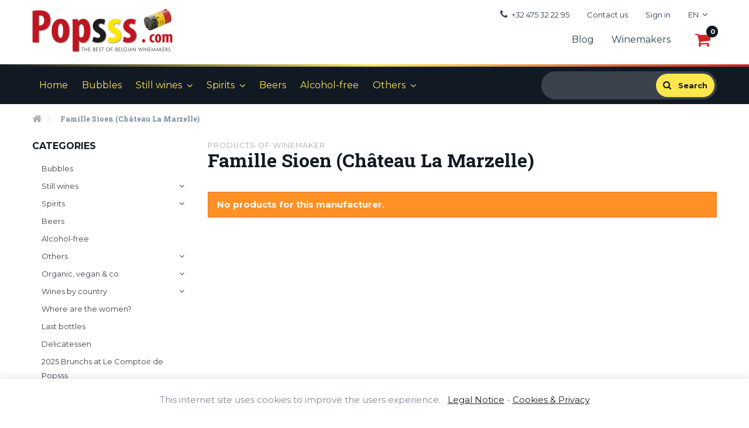

--- FILE ---
content_type: text/html; charset=utf-8
request_url: https://www.popsss.com/en/40_famille-sioen-chateau-la-marzelle
body_size: 13558
content:
<!DOCTYPE HTML> <!--[if lt IE 7]><html class="no-js lt-ie9 lt-ie8 lt-ie7" lang="en-us"><![endif]--> <!--[if IE 7]><html class="no-js lt-ie9 lt-ie8 ie7" lang="en-us"><![endif]--> <!--[if IE 8]><html class="no-js lt-ie9 ie8" lang="en-us"><![endif]--> <!--[if gt IE 8]><html class="no-js ie9" lang="en-us"><![endif]--><html lang="en-us"><head><meta charset="utf-8" /><title> Famille Sioen (Château La Marzelle)</title><meta name="generator" content="PrestaShop" /><meta name="robots" content="index,follow" /><meta name="viewport" content="width=device-width, minimum-scale=0.25, maximum-scale=1.6, initial-scale=1.0" /><meta name="apple-mobile-web-app-capable" content="yes" /><link rel="icon" type="image/vnd.microsoft.icon" href="/img/favicon.ico?1750329449" /><link rel="shortcut icon" type="image/x-icon" href="/img/favicon.ico?1750329449" /><link rel="stylesheet" href="/themes/enetb-base/css/global.css" type="text/css" media="all" /><link rel="stylesheet" href="/themes/enetb-base/css/autoload/highdpi.css" type="text/css" media="all" /><link rel="stylesheet" href="/themes/enetb-base/css/autoload/responsive-tables.css" type="text/css" media="all" /><link rel="stylesheet" href="/themes/enetb-base/css/autoload/uniform.default.css" type="text/css" media="all" /><link rel="stylesheet" href="/js/jquery/plugins/fancybox/jquery.fancybox.css" type="text/css" media="all" /><link rel="stylesheet" href="/themes/enetb-base/css/product_list.css" type="text/css" media="all" /><link rel="stylesheet" href="/themes/enetb-base/css/modules/prestablog/views/css/grid-for-1-6-module.css" type="text/css" media="all" /><link rel="stylesheet" href="/themes/enetb-base/css/modules/blockbestsellers/blockbestsellers.css" type="text/css" media="all" /><link rel="stylesheet" href="/themes/enetb-base/css/modules/blockcart/blockcart.css" type="text/css" media="all" /><link rel="stylesheet" href="/js/jquery/plugins/bxslider/jquery.bxslider.css" type="text/css" media="all" /><link rel="stylesheet" href="/themes/enetb-base/css/modules/blockcategories/blockcategories.css" type="text/css" media="all" /><link rel="stylesheet" href="/themes/enetb-base/css/modules/blocklanguages/blocklanguages.css" type="text/css" media="all" /><link rel="stylesheet" href="/themes/enetb-base/css/modules/blockcontact/blockcontact.css" type="text/css" media="all" /><link rel="stylesheet" href="/themes/enetb-base/css/modules/favoriteproducts/favoriteproducts.css" type="text/css" media="all" /><link rel="stylesheet" href="/themes/enetb-base/css/modules/blockmyaccountfooter/blockmyaccount.css" type="text/css" media="all" /><link rel="stylesheet" href="/themes/enetb-base/css/modules/blocknewproducts/blocknewproducts.css" type="text/css" media="all" /><link rel="stylesheet" href="/themes/enetb-base/css/modules/blocknewsletter/blocknewsletter.css" type="text/css" media="all" /><link rel="stylesheet" href="/themes/enetb-base/css/modules/blocksearch/blocksearch.css" type="text/css" media="all" /><link rel="stylesheet" href="/js/jquery/plugins/autocomplete/jquery.autocomplete.css" type="text/css" media="all" /><link rel="stylesheet" href="/themes/enetb-base/css/modules/blockspecials/blockspecials.css" type="text/css" media="all" /><link rel="stylesheet" href="/themes/enetb-base/css/modules/blockuserinfo/blockuserinfo.css" type="text/css" media="all" /><link rel="stylesheet" href="/themes/enetb-base/css/modules/blockviewed/blockviewed.css" type="text/css" media="all" /><link rel="stylesheet" href="/themes/enetb-base/css/modules/homefeatured/homefeatured.css" type="text/css" media="all" /><link rel="stylesheet" href="/themes/enetb-base/css/modules/themeconfigurator/hooks.css" type="text/css" media="all" /><link rel="stylesheet" href="/modules/paypal/views/css/paypal.css" type="text/css" media="all" /><link rel="stylesheet" href="/themes/enetb-base/css/modules/blocktopmenu/css/blocktopmenu.css" type="text/css" media="all" /><link rel="stylesheet" href="/themes/enetb-base/css/modules/blocktopmenu/css/superfish-modified.css" type="text/css" media="all" /><link rel="stylesheet" href="/modules/newsletterpro/views/css/1.6/newsletterpro_front.css" type="text/css" media="all" /><link rel="stylesheet" href="/modules/newsletterpro/views/css/newsletterpro_cross.css" type="text/css" media="all" /><link rel="stylesheet" href="/themes/enetb-base/css/modules/relatedproducts/views/css/relatedproducts-list-a.css" type="text/css" media="all" /><link rel="stylesheet" href="/themes/enetb-base/css/modules/relatedproducts/views/css/relatedproducts-list-b.css" type="text/css" media="all" /><link rel="stylesheet" href="/themes/enetb-base/css/modules/relatedproducts/views/css/relatedproducts-thumbnails.css" type="text/css" media="all" /><link rel="stylesheet" href="/themes/enetb-base/css/modules/relatedproducts/views/css/relatedproducts-global.css" type="text/css" media="all" /><link rel="stylesheet" href="/themes/enetb-base/css/modules/relatedproducts/views/css/relatedproducts-column.css" type="text/css" media="all" /><link rel="stylesheet" href="/themes/enetb-base/css/modules/relatedproducts/views/css/relatedproducts-theme.css" type="text/css" media="all" /><link rel="stylesheet" href="/themes/enetb-base/css/modules/blockcalendar/views/css/blockcalendar.css" type="text/css" media="all" /><link rel="stylesheet" href="/modules/blockcalendar/views/css/blockcalendar_print.css" type="text/css" media="print" /><link rel="stylesheet" href="/themes/enetb-base/css/modules/productcomments/productcomments.css" type="text/css" media="all" /><link rel="stylesheet" href="/modules/enetgdpr/views/css/cookie_bar.css" type="text/css" media="all" /><link rel="stylesheet" href="/modules/enetgdpr/views/css/notice_form.css" type="text/css" media="all" /><link rel="stylesheet" href="/themes/enetb-base/css/modules/blockbanner/blockbanner.css" type="text/css" media="all" /><link rel="stylesheet" href="/modules/htmlcontent/views/css/animate.css" type="text/css" media="all" /> <script type="text/javascript">/* <![CDATA[ */;var CUSTOMIZE_TEXTFIELD=1;var FancyboxI18nClose='Close';var FancyboxI18nNext='Next';var FancyboxI18nPrev='Previous';var ajax_allowed=true;var ajaxsearch=true;var baseDir='https://www.popsss.com/';var baseUri='https://www.popsss.com/';var contentOnly=false;var currency={"id":1,"name":"Euro","iso_code":"EUR","iso_code_num":"978","sign":"\u20ac","blank":"1","conversion_rate":"1.000000","deleted":"0","format":"1","decimals":"1","active":"1","prefix":"\u20ac ","suffix":"","id_shop_list":null,"force_id":false};var currencyBlank=1;var currencyFormat=1;var currencyRate=1;var currencySign='€';var customizationIdMessage='Customization #';var delete_txt='Delete';var displayList=false;var favorite_products_url_add='https://www.popsss.com/en/module/favoriteproducts/actions?process=add';var favorite_products_url_remove='https://www.popsss.com/en/module/favoriteproducts/actions?process=remove';var freeProductTranslation='Free!';var freeShippingTranslation='Free shipping!';var generated_date=1763175814;var hasDeliveryAddress=false;var highDPI=false;var id_lang=4;var img_dir='https://www.popsss.com/themes/enetb-base/img/';var instantsearch=false;var isGuest=0;var isLogged=0;var isMobile=false;var page_name='manufacturer';var placeholder_blocknewsletter='Enter your e-mail';var priceDisplayMethod=0;var priceDisplayPrecision=2;var quickView=false;var removingLinkText='remove this product from my cart';var roundMode=2;var search_url='https://www.popsss.com/en/recherche';var static_token='f83e180a3c2472786211e2dfd19fda3f';var toBeDetermined='To be determined';var token='5c6c10d0960f47fecb6efaea827b6605';var usingSecureMode=true;/* ]]> */</script> <script type="text/javascript" src="https://www.popsss.com/themes/enetb-base/cache/v_34_98511dbca07f4eee3b5d8bb9dafe400f.js"></script> <link rel="alternate" type="application/rss+xml" title="Famille Sioen (Château La Marzelle) - Popsss.com" href="https://www.popsss.com/modules/feeder/rss.php?id_category=0&amp;orderby=price&amp;orderway=asc" /><script defer type="text/javascript">/* <![CDATA[ */;function updateFormDatas(){var nb=$('#quantity_wanted').val();var id=$('#idCombination').val();$('.paypal_payment_form input[name=quantity]').val(nb);$('.paypal_payment_form input[name=id_p_attr]').val(id);}$(document).ready(function(){var baseDirPP=baseDir.replace('http:','https:');if($('#in_context_checkout_enabled').val()!=1){$(document).on('click','#payment_paypal_express_checkout',function(){$('#paypal_payment_form_cart').submit();return false;});}var jquery_version=$.fn.jquery.split('.');if(jquery_version[0]>=1&&jquery_version[1]>=7){$('body').on('submit',".paypal_payment_form",function(){updateFormDatas();});}else{$('.paypal_payment_form').live('submit',function(){updateFormDatas();});}function displayExpressCheckoutShortcut(){var id_product=$('input[name="id_product"]').val();var id_product_attribute=$('input[name="id_product_attribute"]').val();$.ajax({type:"GET",url:baseDirPP+'/modules/paypal/express_checkout/ajax.php',data:{get_qty:"1",id_product:id_product,id_product_attribute:id_product_attribute},cache:false,success:function(result){if(result=='1'){$('#container_express_checkout').slideDown();}else{$('#container_express_checkout').slideUp();}return true;}});}$('select[name^="group_"]').change(function(){setTimeout(function(){displayExpressCheckoutShortcut()},500);});$('.color_pick').click(function(){setTimeout(function(){displayExpressCheckoutShortcut()},500);});if($('body#product').length>0){setTimeout(function(){displayExpressCheckoutShortcut()},500);}var modulePath='modules/paypal';var subFolder='/integral_evolution';var fullPath=baseDirPP+modulePath+subFolder;var confirmTimer=false;if($('form[target="hss_iframe"]').length==0){if($('select[name^="group_"]').length>0)displayExpressCheckoutShortcut();return false;}else{checkOrder();}function checkOrder(){if(confirmTimer==false)confirmTimer=setInterval(getOrdersCount,1000);}});/* ]]> */</script><script type="text/javascript">/* <![CDATA[ */;NewsletterPro.dataStorage.addObject({'ajax_url':'/modules/newsletterpro/ajax/ajax_newsletterpro_front.php'});var NPRO_AJAX_URL=NewsletterPro.dataStorage.get('ajax_url');/* ]]> */</script><script type="text/javascript">/* <![CDATA[ */;(window.gaDevIds=window.gaDevIds||[]).push('d6YPbH');(function(i,s,o,g,r,a,m){i['GoogleAnalyticsObject']=r;i[r]=i[r]||function(){(i[r].q=i[r].q||[]).push(arguments)},i[r].l=1*new Date();a=s.createElement(o),m=s.getElementsByTagName(o)[0];a.async=1;a.src=g;m.parentNode.insertBefore(a,m)})(window,document,'script','//www.google-analytics.com/analytics.js','ga');ga('create','UA-71073899-1',{'clientId':'dfkinrl8bek80uasd40uqq7j22'});ga('require','ec');/* ]]> */</script> <link href="https://fonts.googleapis.com/css?family=Montserrat:300,400,700|Roboto+Slab:400,700" rel="stylesheet"> <!--[if IE 8]> <script src="https://oss.maxcdn.com/libs/html5shiv/3.7.0/html5shiv.js"></script> <script src="https://oss.maxcdn.com/libs/respond.js/1.3.0/respond.min.js"></script> <![endif]--></head><body id="manufacturer" class="manufacturer manufacturer-40 manufacturer-famille-sioen-chateau-la-marzelle show-left-column hide-right-column lang_en"><div id="page"><div class="header-container"> <header id="header"><div class="banner"><div class="container"><div class="row"> <a href="https://www.popsss.com/" title=""> </a></div></div></div><div class="nav"><div class="container"> <nav><div id="languages-block-top" class="languages-block header_nav_link"><div class="current header_nav_link_block"> <span>en</span></div><ul id="first-languages" class="languages-block_ul toogle_content"><li> <a href="https://www.popsss.com/fr/40_famille-sioen-chateau-la-marzelle" title="Français" rel="alternate" hreflang="fr"> <span>fr</span> </a></li><li> <a href="https://www.popsss.com/nl/40_famille-sioen-chateau-la-marzelle" title="Nederlands" rel="alternate" hreflang="nl"> <span>nl</span> </a></li></ul></div><div class="header_user_info header_nav_link"> <a class="login header_nav_link_block" href="https://www.popsss.com/en/my-account" rel="nofollow" title="Log in to your customer account"> Sign in </a></div><div id="contact-link" class="header_nav_link"> <a href="https://www.popsss.com/en/contactez-nous" title="Contact us" class="header_nav_link_block">Contact us</a></div><div class="shop-phone header_nav_link"> <span class="header_nav_link_block"><i class="icon-phone"></i>+32 475 32 22 95</span></div> </nav><div id="header_logo"> <a href="https://www.popsss.com/" title="Popsss.com"> <img class="logo img-responsive" src="https://www.popsss.com/img/popssscom-logo-1583306608.jpg" alt="Popsss.com" title="Popsss.com" width="480" height="160"/> </a></div><div class="header_top_nav"><div id="header_top_nav_links" class="htmlcontent " style="background-color: transparent" > <a href="/en/blog">Blog</a>&nbsp;<a href="/en/winemakers">Winemakers</a></div><div class="shopping_cart"> <a href="https://www.popsss.com/en/commande" title="View my shopping cart" rel="nofollow"> <span class="ajax_cart_quantity">0</span> <span class="ajax_cart_total unvisible"> </span> <span class="ajax_cart_no_product">0</span> </a><div class="cart_block block exclusive"><div class="block_content"><div class="cart_block_list"><p class="cart_block_no_products"> No products</p><div class="cart-prices"><div class="cart-prices-line"> <span class="price cart_block_tax_cost ajax_cart_tax_cost">€ 0.00</span> <span>Tax</span></div><div class="cart-prices-line last-line"> <span class="price cart_block_total ajax_block_cart_total">€ 0.00</span> <span>Total</span></div></div><p class="cart-buttons cart_navigation"> <a id="button_order_cart" class="btn btn-primary btn-lg" href="https://www.popsss.com/en/commande" title="Check out" rel="nofollow">Check out<i class="icon-angle-right right"></i></a></p></div></div></div></div><div id="layer_cart"><p class="alert alert-success"> Product successfully added to your shopping cart</p><div class="clearfix"><div class="layer_cart_product col-xs-12 col-md-6"> <span class="cross" title="Close window"></span><div class="product-image-container layer_cart_img"></div><div class="layer_cart_product_info"> <span id="layer_cart_product_title" class="product-name"></span> <span id="layer_cart_product_attributes"></span><div> <strong class="dark">Quantity</strong> <span id="layer_cart_product_quantity"></span></div><div> <strong class="dark">Total</strong> <span id="layer_cart_product_price"></span></div></div></div><div class="layer_cart_cart col-xs-12 col-md-6"> <span class="title"> <span class="ajax_cart_product_txt_s unvisible"> There are <span class="ajax_cart_quantity">0</span> items in your cart. </span> <span class="ajax_cart_product_txt "> There is 1 item in your cart. </span> </span><div class="layer_cart_row"> <strong class="dark"> Total products (tax incl.) </strong> <span class="ajax_block_products_total"> </span></div><div class="layer_cart_row"> <strong class="dark unvisible"> Total shipping&nbsp;(tax incl.) </strong> <span class="ajax_cart_shipping_cost unvisible"> To be determined </span></div><div class="layer_cart_row"> <strong class="dark">Tax</strong> <span class="price cart_block_tax_cost ajax_cart_tax_cost">€ 0.00</span></div><div class="layer_cart_row"> <strong class="dark"> Total (tax incl.) </strong> <span class="ajax_block_cart_total"> </span></div></div><div class="button-container cart_navigation"> <a class="btn btn-primary btn-lg" href="https://www.popsss.com/en/commande" title="Proceed to checkout" rel="nofollow">Proceed to checkout<i class="icon-angle-right right"></i></a> <span class="continue btn btn-default btn-lg" title="Continue shopping"><i class="icon-angle-left left"></i>Continue shopping</span></div></div><div class="crossseling"></div></div><div class="layer_cart_overlay"></div></div></div></div><div id="top_column" class="center_column"></div><div id="displayTop"><div class="container"><div id="search_block_top"><form method="get" action="https://www.popsss.com/en/recherche" id="searchbox"><p> <label for="search_query_top"></label> <input type="hidden" name="controller" value="search" /> <input type="hidden" name="orderby" value="position" /> <input type="hidden" name="orderway" value="desc" /> <input class="search_query" type="text" id="search_query_top" name="search_query" value="" /> <a href="javascript:document.getElementById('searchbox').submit();" class="btn button-search"> <i class="icon-search"></i> <span>Search</span> </a></p></form></div> <script type="text/javascript">/* <![CDATA[ */;$('document').ready(function(){$("#search_query_top").autocomplete('https://www.popsss.com/en/recherche',{minChars:3,max:10,width:500,selectFirst:false,scroll:false,dataType:"json",formatItem:function(data,i,max,value,term){return"<img src=\""+baseDir+"img/tmp/"+"product_mini_"+data.id_product+"_1.jpg\"  alt=\""+value+"\" />"+value;},parse:function(data){var mytab=new Array();for(var i=0;i<data.length;i++)
mytab[mytab.length]={data:data[i],value:data[i].pname};return mytab;},extraParams:{ajaxSearch:1,id_lang:4}}).result(function(event,data,formatted){$('#search_query_top').val(data.pname);document.location.href=data.product_link;})});/* ]]> */</script> <div id="block_top_menu" class="sf-contener clearfix"><div class="cat-title">Menu</div><ul class="sf-menu clearfix menu-content"><li><a href="/en/" title="Home">Home</a></li><li><a href="https://www.popsss.com/en/8-bubbles" title="Bubbles">Bubbles</a></li><li><a href="https://www.popsss.com/en/104-still-wines" title="Still wines">Still wines</a><ul><li><a href="https://www.popsss.com/en/7-white-wines" title="White wines">White wines</a><ul><li><a href="https://www.popsss.com/en/39-dry-white-wines" title="Dry white wines">Dry white wines</a></li><li><a href="https://www.popsss.com/en/10-sweet-wines" title="Sweet wines">Sweet wines</a></li><li><a href="https://www.popsss.com/en/106-orange-wines" title="Orange wines">Orange wines</a></li></ul></li><li><a href="https://www.popsss.com/en/6-red-wines" title="Red wines">Red wines</a><ul><li><a href="https://www.popsss.com/en/40-dry-red-wines" title="Dry red wines">Dry red wines</a></li><li><a href="https://www.popsss.com/en/41-sweet-red-wines" title="Sweet red wines">Sweet red wines</a></li></ul></li><li><a href="https://www.popsss.com/en/9-rose-wines" title="Rosé wines">Rosé wines</a></li></ul></li><li><a href="https://www.popsss.com/en/11-spirits" title="Spirits">Spirits</a><ul><li><a href="https://www.popsss.com/en/49-gin" title="Gin">Gin</a></li><li><a href="https://www.popsss.com/en/50-whisky" title="Whisky">Whisky</a></li><li><a href="https://www.popsss.com/en/69-rhum" title="Rhum">Rhum</a></li><li><a href="https://www.popsss.com/en/51-autres-spiritueux" title="Autres spiritueux">Autres spiritueux</a></li></ul></li><li><a href="https://www.popsss.com/en/103-beers" title="Beers">Beers</a></li><li><a href="https://www.popsss.com/en/75-alcohol-free" title="Alcohol-free">Alcohol-free</a></li><li><a href="https://www.popsss.com/en/31-others" title="Others">Others</a><ul><li><a href="https://www.popsss.com/en/19-wine-accessories" title="Wine accessories">Wine accessories</a><ul><li><a href="https://www.popsss.com/en/61-corkscrew" title="Corkscrew">Corkscrew</a></li></ul></li><li><a href="https://www.popsss.com/en/43-gift-vouchers" title="Gift vouchers">Gift vouchers</a></li><li><a href="https://www.popsss.com/en/13-gift-boxes" title="Gift boxes ">Gift boxes </a></li><li><a href="https://www.popsss.com/en/42-packs-crazy-belgians-by-popsss" title="Packs Crazy Belgians by Popsss">Packs Crazy Belgians by Popsss</a></li><li><a href="https://www.popsss.com/en/98-brunch-by-popsss" title="Brunch by popsss">Brunch by popsss</a></li><li><a href="https://www.popsss.com/en/107-events-at-popsss" title="Events at Popsss">Events at Popsss</a></li></ul></li></ul></div></div></div> </header></div><div class="columns-container"><div id="columns" class="container"><div class="breadcrumb clearfix"> <a class="home" href="https://www.popsss.com/" title="Return to Home"><i class="icon-home"></i></a> <span class="navigation-pipe">&gt;</span> Famille Sioen (Ch&acirc;teau La Marzelle)</div><div class="row"><div id="left_column" class="column col-xs-12 col-sm-3"><div id="categories_block_left" class="block"><p class="title_block"> Categories</p><div class="block_content"><ul class="tree dhtml"><li > <a href="https://www.popsss.com/en/8-bubbles" title="Our selection of bubbles. Belgian winemakers from around de world. Directly from the vineyards."> Bubbles </a></li><li > <a href="https://www.popsss.com/en/104-still-wines" title=""> Still wines </a><ul><li > <a href="https://www.popsss.com/en/7-white-wines" title="Our selection of white wines. Belgian winemakers from around the world. Directly from the vineyards."> White wines </a><ul><li > <a href="https://www.popsss.com/en/39-dry-white-wines" title=""> Dry white wines </a></li><li > <a href="https://www.popsss.com/en/10-sweet-wines" title=""> Sweet wines </a></li><li class="last"> <a href="https://www.popsss.com/en/106-orange-wines" title=""> Orange wines </a></li></ul></li><li > <a href="https://www.popsss.com/en/6-red-wines" title="Our selection of red wines. Belgian winemakers from around the world. Directly from the vineyards."> Red wines </a><ul><li > <a href="https://www.popsss.com/en/40-dry-red-wines" title=""> Dry red wines </a></li><li class="last"> <a href="https://www.popsss.com/en/41-sweet-red-wines" title=""> Sweet red wines </a></li></ul></li><li class="last"> <a href="https://www.popsss.com/en/9-rose-wines" title="Our selection of rosé wines. Belgian winemakers from around the world. Directly from the vineyards."> Rosé wines </a></li></ul></li><li > <a href="https://www.popsss.com/en/11-spirits" title="Driven by some best-sellers, Belgian spirits are on trend."> Spirits </a><ul><li > <a href="https://www.popsss.com/en/49-gin" title=""> Gin </a></li><li > <a href="https://www.popsss.com/en/50-whisky" title=""> Whisky </a></li><li > <a href="https://www.popsss.com/en/69-rhum" title=""> Rhum </a></li><li class="last"> <a href="https://www.popsss.com/en/51-autres-spiritueux" title=""> Autres spiritueux </a></li></ul></li><li > <a href="https://www.popsss.com/en/103-beers" title=""> Beers </a></li><li > <a href="https://www.popsss.com/en/75-alcohol-free" title=""> Alcohol-free </a></li><li > <a href="https://www.popsss.com/en/31-others" title="Gift parcels, gift vouchers, wine accessories: to treat someone (yourself)."> Others </a><ul><li > <a href="https://www.popsss.com/en/19-wine-accessories" title=""> Wine accessories </a><ul><li class="last"> <a href="https://www.popsss.com/en/61-corkscrew" title=""> Corkscrew </a></li></ul></li><li > <a href="https://www.popsss.com/en/43-gift-vouchers" title=""> Gift vouchers </a></li><li > <a href="https://www.popsss.com/en/13-gift-boxes" title=""> Gift boxes </a></li><li > <a href="https://www.popsss.com/en/42-packs-crazy-belgians-by-popsss" title=""> Packs Crazy Belgians by Popsss </a></li><li > <a href="https://www.popsss.com/en/98-brunch-by-popsss" title=""> Brunch by popsss </a></li><li class="last"> <a href="https://www.popsss.com/en/107-events-at-popsss" title=""> Events at Popsss </a></li></ul></li><li > <a href="https://www.popsss.com/en/48-organic-vegan-co" title="More and more winemakers are adopting environmentally responsible methods. Discover their gems here."> Organic, vegan &amp; co </a><ul><li > <a href="https://www.popsss.com/en/52-organic" title="This category includes only certified organic wines or those in the process of conversion. The presence on the back of the bottle of the Euro-leaf (a stylised leaf with stars on a green background) guarantees that the wine complies with European regulations."> Organic </a></li><li > <a href="https://www.popsss.com/en/53-biodynamic" title="Biodynamic agriculture is an organic production method that takes account in particular of the lunar cycles and maintains a balance between the soil, the air and the plant. Some winemakers have their approach certified by the Demeter label (French) or the Biodyvin label (European)."> Biodynamic </a></li><li > <a href="https://www.popsss.com/en/54-fewno-sulfites" title="Some winemakers use very low levels of sulfites, for instance during bottling only. Others use&nbsp;no sulphites&nbsp;whatsoever. This refers to ‘added sulfites’ as grapes naturally produce sulphur. &nbsp;"> Few/no sulfites </a></li><li > <a href="https://www.popsss.com/en/64-vegan-wines" title="Although wine is a priori only fermented grape juice, it may contain by-products of animal origin. These are used during fining, an operation that aims to improve the clarity, stability and taste properties of the wine during the winemaking process.&nbsp;"> Vegan wines </a></li><li class="last"> <a href="https://www.popsss.com/en/105-natural" title=""> Natural </a></li></ul></li><li > <a href="https://www.popsss.com/en/32-wines-by-country" title="From Belgium to South Africa, there are Belgian winemakers everywhere. We seek them out for you."> Wines by country </a><ul><li > <a href="https://www.popsss.com/en/34-belgium" title=""> Belgium </a></li><li > <a href="https://www.popsss.com/en/33-france" title=""> France </a></li><li > <a href="https://www.popsss.com/en/37-spain" title=""> Spain </a></li><li > <a href="https://www.popsss.com/en/38-portugal" title=""> Portugal </a></li><li > <a href="https://www.popsss.com/en/35-italy" title=""> Italy </a></li><li > <a href="https://www.popsss.com/en/36-south-africa" title=""> South Africa </a></li><li class="last"> <a href="https://www.popsss.com/en/76-new-zealand" title=""> New Zealand </a></li></ul></li><li > <a href="https://www.popsss.com/en/22-where-are-the-women" title="Everywhere! And especially among the vines: discover the wines of our talented winemakers."> Where are the women? </a></li><li > <a href="https://www.popsss.com/en/16-last-bottles" title="Remaining vintages: now’s the time to make the most of them!"> Last bottles </a></li><li > <a href="https://www.popsss.com/en/77-delicatessen" title=""> Delicatessen </a></li><li class="last"> <a href="https://www.popsss.com/en/96-2025-brunchs-at-le-comptoir-de-popsss" title=""> 2025 Brunchs at Le Comptoir de Popsss </a></li></ul></div></div><div id="special_block_right" class="block"><p class="title_block"> <a href="https://www.popsss.com/en/promotions" title="Specials"> Specials </a></p><div class="block_content products-block"><ul><li class="clearfix"> <a class="products-block-image" href="https://www.popsss.com/en/red-wines/1577-plenitude-abouriou-merlot-2022.html"> <img class="replace-2x img-responsive" src="https://www.popsss.com/img/p/en-default-small_default.jpg" alt="" title="Domaine de l&#039;Oyon · Plénitude 2022" /> </a><div class="product-content"><p class="product-name"> <a href="https://www.popsss.com/en/red-wines/1577-plenitude-abouriou-merlot-2022.html" title="Domaine de l&#039;Oyon · Plénitude 2022"> Domaine de l&#039;Oyon · Plénitude 2022 </a></p><div class="product-description"></div><div class="price-box"> <span class="price special-price"> € 13.50 </span> <span class="old-price"> € 15.50 </span></div></div></li></ul><div class="clearfix"> <a class="btn btn-default" href="https://www.popsss.com/en/promotions" title="All specials">All specials<i class="icon-angle-right right"></i></a></div></div></div><div id="new-products_block_right" class="block products_block"><p class="title_block"> <a href="https://www.popsss.com/en/nouveaux-produits" title="New products">New products</a></p><div class="block_content products-block"><ul class="products"><li class="clearfix"> <a class="products-block-image" href="https://www.popsss.com/en/bubbles/1668-brut-de-bioul.html" title="Brut de Bioul "><img class="replace-2x img-responsive" src="https://www.popsss.com/2104-small_default/brut-de-bioul.jpg" alt="Brut de Bioul 2023" /></a><div class="product-content"><p class="product-name"> <a href="https://www.popsss.com/en/bubbles/1668-brut-de-bioul.html" title="Brut de Bioul 2023">Brut de Bioul 2023</a></p><div class="product-description"></div><div class="price-box"> <span class="price"> € 25.00 </span></div></div></li><li class="clearfix"> <a class="products-block-image" href="https://www.popsss.com/en/home/1664-bojo-bolo-evening-n.html" title="Masterclass 12/12: The &quot;Blancs de Noirs&quot;"><img class="replace-2x img-responsive" src="https://www.popsss.com/2100-small_default/bojo-bolo-evening-n.jpg" alt="Bojo bolo evening (N)" /></a><div class="product-content"><p class="product-name"> <a href="https://www.popsss.com/en/home/1664-bojo-bolo-evening-n.html" title="Bojo bolo evening (N)">Bojo bolo evening (N)</a></p><div class="product-description"></div><div class="price-box"> <span class="price"> € 19.00 </span></div></div></li><li class="clearfix"> <a class="products-block-image" href="https://www.popsss.com/en/home/1663-bojo-bolo-evening-xl.html" title="Masterclass 12/12: The &quot;Blancs de Noirs&quot;"><img class="replace-2x img-responsive" src="https://www.popsss.com/2098-small_default/bojo-bolo-evening-xl.jpg" alt="Bojo bolo evening (XL)" /></a><div class="product-content"><p class="product-name"> <a href="https://www.popsss.com/en/home/1663-bojo-bolo-evening-xl.html" title="Bojo bolo evening (XL)">Bojo bolo evening (XL)</a></p><div class="product-description"></div><div class="price-box"> <span class="price"> € 22.00 </span></div></div></li><li class="clearfix"> <a class="products-block-image" href="https://www.popsss.com/en/bubbles/1662-domaine-xxv-esprit-de-famille-2023.html" title="Esprit de famille 2022"><img class="replace-2x img-responsive" src="https://www.popsss.com/2096-small_default/domaine-xxv-esprit-de-famille-2023.jpg" alt="Domaine XXV · Esprit de famille 2023" /></a><div class="product-content"><p class="product-name"> <a href="https://www.popsss.com/en/bubbles/1662-domaine-xxv-esprit-de-famille-2023.html" title="Domaine XXV · Esprit de famille 2023">Domaine XXV · Esprit de famille 2023</a></p><div class="product-description"></div><div class="price-box"> <span class="price"> € 25.30 </span></div></div></li><li class="clearfix"> <a class="products-block-image" href="https://www.popsss.com/en/white-wines/1660-chateau-d-annevoie-johanniter-2024.html" title="Annevoie Johanniter 2024"><img class="replace-2x img-responsive" src="https://www.popsss.com/2094-small_default/chateau-d-annevoie-johanniter-2024.jpg" alt="Château d&#039;Annevoie · Johanniter 2024" /></a><div class="product-content"><p class="product-name"> <a href="https://www.popsss.com/en/white-wines/1660-chateau-d-annevoie-johanniter-2024.html" title="Château d&#039;Annevoie · Johanniter 2024">Château d&#039;Annevoie · Johanniter 2024</a></p><div class="product-description"></div><div class="price-box"> <span class="price"> € 20.20 </span></div></div></li><li class="clearfix"> <a class="products-block-image" href="https://www.popsss.com/en/red-wines/1658-annevoie-cabaret-noir-2024.html" title="Annevoie Cabaret Noir 2021"><img class="replace-2x img-responsive" src="https://www.popsss.com/2090-small_default/annevoie-cabaret-noir-2024.jpg" alt="Château d&#039;Annevoie · Cabaret Noir 2023" /></a><div class="product-content"><p class="product-name"> <a href="https://www.popsss.com/en/red-wines/1658-annevoie-cabaret-noir-2024.html" title="Château d&#039;Annevoie · Cabaret Noir 2023">Château d&#039;Annevoie · Cabaret Noir 2023</a></p><div class="product-description"></div><div class="price-box"> <span class="price"> € 20.90 </span></div></div></li><li class="clearfix"> <a class="products-block-image" href="https://www.popsss.com/en/red-wines/1656-cote-de-brouilly-2024.html" title="Côte de Brouilly 2024"><img class="replace-2x img-responsive" src="https://www.popsss.com/2086-small_default/cote-de-brouilly-2024.jpg" alt="Côte de Brouilly 2024" /></a><div class="product-content"><p class="product-name"> <a href="https://www.popsss.com/en/red-wines/1656-cote-de-brouilly-2024.html" title="Côte de Brouilly 2024">Côte de Brouilly 2024</a></p><div class="product-description"></div><div class="price-box"> <span class="price"> € 12.90 </span></div></div></li><li class="clearfix"> <a class="products-block-image" href="https://www.popsss.com/en/red-wines/1655-regnie-m-line-2024.html" title=""><img class="replace-2x img-responsive" src="https://www.popsss.com/img/p/en-default-small_default.jpg" alt="Régnié &quot;M Line&quot; 2024" /></a><div class="product-content"><p class="product-name"> <a href="https://www.popsss.com/en/red-wines/1655-regnie-m-line-2024.html" title="Régnié &quot;M Line&quot; 2024">Régnié &quot;M Line&quot; 2024</a></p><div class="product-description"></div><div class="price-box"> <span class="price"> € 14.90 </span></div></div></li></ul><div class="clearfix"> <a href="https://www.popsss.com/en/nouveaux-produits" title="All new products" class="btn btn-default pull-right">All new products<i class="icon-chevron-right right"></i></a></div></div></div><div id="manufacturers_block_left" class="block blockmanufacturer"><p class="title_block"> <a href="https://www.popsss.com/en/winemakers" title="Winemakers"> Winemakers </a></p><div class="block_content list-block"><form action="/index.php" method="get"><div class="form-group selector1"> <select class="form-control" name="manufacturer_list"><option value="0">All winemakers</option><option value="https://www.popsss.com/en/99_arnaud-et-john-leroy-domaine-des-agaises"> Arnaud et John Leroy (Domaine des Agaises)</option><option value="https://www.popsss.com/en/23_joyce-van-rennes-wijnkasteel-genoels-elderen"> Joyce van Rennes (Wijnkasteel Genoels-Elderen)</option><option value="https://www.popsss.com/en/20_alain-vercouter-chateau-de-jabastas">Alain Vercouter (Château de Jabastas)</option><option value="https://www.popsss.com/en/66_alec-bol-vin-de-liege">Alec Bol (Vin de Liège)</option><option value="https://www.popsss.com/en/5_ambroise-vanlancker-domaine-combe-blanche">Ambroise Vanlancker (Domaine Combe Blanche)</option><option value="https://www.popsss.com/en/74_arnaud-et-john-leroy-domaine-du-riou">Arnaud et John Leroy (Domaine du Riou)</option><option value="https://www.popsss.com/en/89_arnould-lefebure-chateau-de-viviers">Arnould Lefébure (Château de Viviers)</option><option value="https://www.popsss.com/en/9_babette-et-damien-briard-agape">Babette et Damien Briard (Agape)</option><option value="https://www.popsss.com/en/16_benoit-fettweis-domaine-de-montbuisson">Benoit Fettweis (Domaine de Montbuisson)</option><option value="https://www.popsss.com/en/50_benoit-heggen-domaine-des-marnieres">Benoît Heggen (Domaine des Marnières)</option><option value="https://www.popsss.com/en/75_charles-leclef-het-anker">Charles Leclef (Het Anker)</option><option value="https://www.popsss.com/en/71_charles-eric-vilain-xiiii">Charles-Eric Vilain XIIII</option><option value="https://www.popsss.com/en/64_chris-cardon-chateau-la-haye">Chris Cardon (Château La Haye)</option><option value="https://www.popsss.com/en/14_christine-borgers-chateau-du-haut-pezaud">Christine Borgers (Château du Haut Pezaud)</option><option value="https://www.popsss.com/en/37_dirk-hoet-mas-de-les-pereres">Dirk Hoet (Mas de les Pereres)</option><option value="https://www.popsss.com/en/105_dirk-syx-den-nachtegael">Dirk Syx (Den Nachtegael)</option><option value="https://www.popsss.com/en/15_dirk-vermeersch-leplan-vermeersch">Dirk Vermeersch (LePlan-Vermeersch)</option><option value="https://www.popsss.com/en/59_eric-pimpurniaux-domaine-molin-agly">Eric Pimpurniaux (Domaine Molin&#039;Agly)</option><option value="https://www.popsss.com/en/101_famille-de-boel-france">Famille De Boel France</option><option value="https://www.popsss.com/en/81_famille-hautier-domaine-du-chapitre">Famille Hautier (Domaine du Chapitre)</option><option value="https://www.popsss.com/en/57_famille-lagneaux-chateau-petit-bocq">Famille Lagneaux (Château Petit Bocq)</option><option value="https://www.popsss.com/en/98_famille-luyckx-chateau-famaey">Famille Luyckx (Château Famaey)</option><option value="https://www.popsss.com/en/80_famille-maris-de-caybergh">Famille Maris (De Caybergh)</option><option value="https://www.popsss.com/en/40_famille-sioen-chateau-la-marzelle">Famille Sioen (Château La Marzelle)</option><option value="https://www.popsss.com/en/6_gerard-constant-domaine-constant-duquesnoy">Gérard Constant (Domaine Constant-Duquesnoy)</option><option value="https://www.popsss.com/en/84_gerry-calders-wijndomein-petrushoeve">Gerry Calders (Wijndomein Petrushoeve)</option><option value="https://www.popsss.com/en/102_ghislain-jeroen-houben-hoenshof">Ghislain &amp; Jeroen Houben (Hoenshof)</option><option value="https://www.popsss.com/en/95_giacomo-francesco-leopoldo-profili-matilde">Giacomo, Francesco &amp; Leopoldo Profili (Matilde)</option><option value="https://www.popsss.com/en/10_guido-jansegers-chateau-mansenoble">Guido Jansegers (Château Mansenoble)</option><option value="https://www.popsss.com/en/65_guillaume-et-adrien-pire-chateau-de-fosse-seche">Guillaume et Adrien Pire (Château de Fosse-Sèche)</option><option value="https://www.popsss.com/en/79_guy-pirlot-brouwerij-stokerij-pirlot">Guy Pirlot (Brouwerij-Stokerij Pirlot)</option><option value="https://www.popsss.com/en/56_hubert-ewbank-de-wespin-domaine-du-chant-d-eole">Hubert Ewbank de Wespin (Domaine du Chant d&#039;Eole)</option><option value="https://www.popsss.com/en/96_jan-bernard-filliers-filliers-distillery">Jan &amp; Bernard Filliers (Filliers Distillery)</option><option value="https://www.popsss.com/en/22_jean-deneumostier-chateau-les-hivers-grillet">Jean Deneumostier (Château Les Hivers Grillet)</option><option value="https://www.popsss.com/en/21_jean-bernard-et-pierre-marie-despatures-domaine-du-chenoy">Jean-Bernard et Pierre-Marie Despatures (Domaine du Chenoy)</option><option value="https://www.popsss.com/en/8_jean-francois-baele-domaine-du-ry-d-argent">Jean-François Baele (Domaine du Ry d&#039;Argent)</option><option value="https://www.popsss.com/en/47_jean-marie-guffens-guffens-heynen-ch-des-tourettes-verget">Jean-Marie Guffens (Guffens-Heynen, Ch. des Tourettes, Verget)</option><option value="https://www.popsss.com/en/17_jean-philippe-colmant-colmant-cap-classique">Jean-Philippe Colmant (Colmant Cap Classique)</option><option value="https://www.popsss.com/en/3_jeanette-piotr-van-der-steen-chateau-bon-baron">Jeanette &amp; Piotr van der Steen (Château Bon Baron)</option><option value="https://www.popsss.com/en/100_justin-onclin-chateau-branas-grand-poujeaux">Justin Onclin (Château Branas Grand Poujeaux)</option><option value="https://www.popsss.com/en/63_karel-henckens-wijndomein-aldeneyck">Karel Henckens (Wijndomein Aldeneyck)</option><option value="https://www.popsss.com/en/77_karen-smets-johan-bellens-wijndomein-sassenbroek">Karen Smets &amp; Johan Bellens (Wijndomein Sassenbroek)</option><option value="https://www.popsss.com/en/35_kathleen-van-den-berghe-chateau-de-miniere">Kathleen Van den Berghe (Château de Minière)</option><option value="https://www.popsss.com/en/18_koen-roose-spioenkop-wines">Koen Roose (Spioenkop Wines)</option><option value="https://www.popsss.com/en/62_laurent-hartung-domaine-du-poujol">Laurent Hartung (Domaine du Poujol)</option><option value="https://www.popsss.com/en/104_laurianne-lejour-vincent-de-busscher-domaine-mont-des-anges">Laurianne Lejour &amp; Vincent De Busscher (Domaine Mont des Anges)</option><option value="https://www.popsss.com/en/76_lieven-deroose-katrien-plancke-vignoble-famille-deroose">Lieven Deroose &amp; Katrien Plancke (Vignoble Famille Deroose)</option><option value="https://www.popsss.com/en/26_luc-charlier-domaine-de-la-coume-majou">Luc Charlier (Domaine de la Coume Majou)</option><option value="https://www.popsss.com/en/49_marc-et-tine-vestraete-chateau-castigno">Marc et Tine Vestraete (Château Castigno)</option><option value="https://www.popsss.com/en/7_marc-theissen-chateau-de-durette">Marc Theissen (Château de Durette)</option><option value="https://www.popsss.com/en/46_mark-gilles-moustie-domaine-de-la-douaix">Mark &amp; Gilles Moustie (Domaine de la Douaix)</option><option value="https://www.popsss.com/en/19_martin-bacquaert-wijndomein-entre-deux-monts">Martin Bacquaert (Wijndomein Entre-Deux-Monts)</option><option value="https://www.popsss.com/en/58_michel-dehem-wijnhoeve-d-hellekapelle">Michel Dehem (Wijnhoeve d&#039;Hellekapelle)</option><option value="https://www.popsss.com/en/93_michel-schoonbroodt-vin-du-pays-de-herve">Michel Schoonbroodt (Vin du Pays de Herve)</option><option value="https://www.popsss.com/en/69_milena-pepe-tenuta-cavalier-pepe">Milena Pepe (Tenuta Cavalier Pepe)</option><option value="https://www.popsss.com/en/92_nico-van-buitenen-masia-cabellut">Nico van Buitenen (Masia Cabellut)</option><option value="https://www.popsss.com/en/34_olivier-paul-morandini-fuori-mondo">Olivier Paul-Morandini (Fuori Mondo)</option><option value="https://www.popsss.com/en/36_peter-colemont-clos-d-opleeuw">Peter Colemont (Clos d&#039;Opleeuw)</option><option value="https://www.popsss.com/en/67_peter-nijskens-gloire-de-duras">Peter Nijskens (Gloire de Duras)</option><option value="https://www.popsss.com/en/61_peter-vandamme-wijndomein-klein-rijselhoek">Peter Vandamme (Wijndomein Klein Rijselhoek)</option><option value="https://www.popsss.com/en/29_pierre-gerard-christophe-mulatin-asbl-le-vignoble-thudinien">Pierre Gérard &amp; Christophe Mulatin (ASBL Le Vignoble Thudinien)</option><option value="https://www.popsss.com/en/91_pierre-gerard-custom-distillery">Pierre Gérard (Custom Distillery)</option><option value="https://www.popsss.com/en/52_pierre-urbain-domaine-mas-nuy">Pierre Urbain (Domaine Mas Nuy)</option><option value="https://www.popsss.com/en/70_pierre-yves-smits-olivier-fossoul-dr-clyde-distillery">Pierre-Yves Smits &amp; Olivier Fossoul (Dr Clyde Distillery)</option><option value="https://www.popsss.com/en/42_piet-akkermans-wijndomein-pietershof">Piet Akkermans (Wijndomein Pietershof)</option><option value="https://www.popsss.com/en/72_raymond-leroy-co-vignoble-des-agaises">Raymond Leroy &amp; Co (Vignoble des Agaises)</option><option value="https://www.popsss.com/en/54_regine-godefroid-les-amants-de-la-vigneronne">Régine Godefroid (Les Amants de la Vigneronne)</option><option value="https://www.popsss.com/en/25_renaud-limbosch-chateau-tifayne">Renaud Limbosch (Château Tifayne)</option><option value="https://www.popsss.com/en/103_renaud-manguette-pere">Renaud Manguette &amp; Père</option><option value="https://www.popsss.com/en/53_roland-heelen-portal-d-azenha">Roland Heelen (Portal d&#039;Azenha)</option><option value="https://www.popsss.com/en/85_sophie-gaspard-filip-remue-champagne-remue-gaspard">Sophie Gaspard &amp; Filip Remue (Champagne Remue-Gaspard)</option><option value="https://www.popsss.com/en/97_sophie-le-clercq-les-davids">Sophie Le Clercq (Les Davids)</option><option value="https://www.popsss.com/en/13_stephane-defraine-chateau-de-fontenille">Stéphane Defraine (Château de Fontenille)</option><option value="https://www.popsss.com/en/87_thierry-melotte-signore-distillery">Thierry Melotte (Signore Distillery)</option><option value="https://www.popsss.com/en/88_thierry-verhoeven-cala-spirits-co">Thierry Verhoeven (Cala Spirits &amp; Co)</option><option value="https://www.popsss.com/en/11_vanessa-andy-wyckmans-chateau-de-bioul">Vanessa &amp; Andy Wyckmans (Château de Bioul)</option><option value="https://www.popsss.com/en/41_vinciane-nieuwenhuys-monte-do-alem">Vinciane Nieuwenhuys (Monte do Além)</option><option value="https://www.popsss.com/en/12_virginie-saverys-avignonesi">Virginie Saverys (Avignonesi)</option><option value="https://www.popsss.com/en/31_viviane-et-andre-vossen-chateau-ad-francos">Viviane et André Vossen (Château Ad Francos)</option><option value="https://www.popsss.com/en/78_wilfried-schorpion-schorpion">Wilfried Schorpion (Schorpion)</option><option value="https://www.popsss.com/en/68_xavier-ponsart-poc-a-poc">Xavier Ponsart (Poc a Poc)</option><option value="https://www.popsss.com/en/90_yves-en-patrick-cuvelier-wijndomein-cuvelier">Yves en Patrick Cuvelier (Wijndomein Cuvelier)</option><option value="https://www.popsss.com/en/83_zinneke-spirit">Zinneke Spirit</option> </select></div></form></div></div><div id="newsletter_block_left" class="block"><p class="h4">Newsletter</p><div class="block_content"><form action="//www.popsss.com/en/" method="post"><div class="form-group" > <input class="inputNew form-control newsletter-input" id="newsletter-input" type="text" name="email" size="18" value="Enter your e-mail" /><div class="form-group"> <input style='display: none;' type="text" name="email_bn_2" id="email_bn_2" value=""> <input type="hidden" name="token" id="token" value="7a2685ada2b9ee1eb87c420a0a4949d3"></div> <button type="submit" name="submitNewsletter" class="btn btn-default button button-small"> <span>Ok</span> </button> <input type="hidden" name="action" value="0" /></div></form><p class="notice_data_information">By entering this data and sending this form, the internet user understands and accepts <a href="https://www.popsss.com/en/content/13-terms-of-use-and-protection-of-personal-data?content_only=1" class="iframe" rel="nofollow">terms of use of website and protection of personal data.</a>.</p></div></div><div id="stores_block_left" class="block"><p class="title_block"> <a href="https://www.popsss.com/en/magasins" title="Our stores"> Our stores </a></p><div class="block_content blockstore"><p class="store_image"> <a href="https://www.popsss.com/en/magasins" title="Our stores"> <img class="img-responsive" src="https://www.popsss.com/modules/blockstore/c4ded2b071bd33219b6a6328a58d6772.jpg" alt="Our stores" /> </a></p><div class="clearfix"> <a class="btn btn-default" href="https://www.popsss.com/en/magasins" title="Our stores">Discover our stores<i class="icon-chevron-right right"></i></a></div></div></div></div><div id="center_column" class="center_column col-xs-12 col-sm-9"><h1 class="page-heading"> <small>Products of winemaker</small> Famille Sioen (Château La Marzelle)</h1><p class="alert alert-warning">No products for this manufacturer.</p></div></div></div></div><div id="footer_reassurance" class="htmlcontent reassurance" style="background-color: #ffffff" ><div class="container"><ul><li><i class="icon-smile-o"></i><strong>Personal</strong> advices</li><li><i class="icon-truck"></i><strong>Free delivery in Belgium</strong>&nbsp;from € 200</li><li><i class="icon-lock"></i><strong>Totally secure</strong> payment</li></ul></div></div><div class="footer-container"> <footer id="footer" class="container"><div class="row"><div id="newsletter_block_left" class="block"><p class="h4">Newsletter</p><div class="block_content"><form action="//www.popsss.com/en/" method="post"><div class="form-group" > <input class="inputNew form-control newsletter-input" id="newsletter-input" type="text" name="email" size="18" value="Enter your e-mail" /><div class="form-group"> <input style='display: none;' type="text" name="email_bn_2" id="email_bn_2" value=""> <input type="hidden" name="token" id="token" value="7a2685ada2b9ee1eb87c420a0a4949d3"></div> <button type="submit" name="submitNewsletter" class="btn btn-default button button-small"> <span>Ok</span> </button> <input type="hidden" name="action" value="0" /></div></form><p class="notice_data_information">By entering this data and sending this form, the internet user understands and accepts <a href="https://www.popsss.com/en/content/13-terms-of-use-and-protection-of-personal-data?content_only=1" class="iframe" rel="nofollow">terms of use of website and protection of personal data.</a>.</p></div></div><section id="social_block" class="pull-right"><p class="h4">Follow us</p><ul><li class="facebook"> <a class="_blank" href="https://www.facebook.com/pages/popssscom/575579032511992"> <span>Facebook</span> </a></li><li class="instagram"> <a class="_blank" href="https://www.instagram.com/popsss_wines/"> <span>Instagram</span> </a></li><li class="twitter"> <a class="_blank" href="https://twitter.com/PopsssCom"> <span>Twitter</span> </a></li><li class="rss"> <a class="_blank" href="http://blog.popsss.com"> <span>RSS</span> </a></li></ul> </section><div class="clearfix"></div><section class="blockcategories_footer footer-block col-xs-12 col-sm-3"><p class="h4">Categories</p><div class="category_footer toggle-footer"><div class="list"><ul class="tree dhtml"><li > <a href="https://www.popsss.com/en/8-bubbles" title="Our selection of bubbles. Belgian winemakers from around de world. Directly from the vineyards."> Bubbles </a></li><li > <a href="https://www.popsss.com/en/104-still-wines" title=""> Still wines </a><ul><li > <a href="https://www.popsss.com/en/7-white-wines" title="Our selection of white wines. Belgian winemakers from around the world. Directly from the vineyards."> White wines </a><ul><li > <a href="https://www.popsss.com/en/39-dry-white-wines" title=""> Dry white wines </a></li><li > <a href="https://www.popsss.com/en/10-sweet-wines" title=""> Sweet wines </a></li><li class="last"> <a href="https://www.popsss.com/en/106-orange-wines" title=""> Orange wines </a></li></ul></li><li > <a href="https://www.popsss.com/en/6-red-wines" title="Our selection of red wines. Belgian winemakers from around the world. Directly from the vineyards."> Red wines </a><ul><li > <a href="https://www.popsss.com/en/40-dry-red-wines" title=""> Dry red wines </a></li><li class="last"> <a href="https://www.popsss.com/en/41-sweet-red-wines" title=""> Sweet red wines </a></li></ul></li><li class="last"> <a href="https://www.popsss.com/en/9-rose-wines" title="Our selection of rosé wines. Belgian winemakers from around the world. Directly from the vineyards."> Rosé wines </a></li></ul></li><li > <a href="https://www.popsss.com/en/11-spirits" title="Driven by some best-sellers, Belgian spirits are on trend."> Spirits </a><ul><li > <a href="https://www.popsss.com/en/49-gin" title=""> Gin </a></li><li > <a href="https://www.popsss.com/en/50-whisky" title=""> Whisky </a></li><li > <a href="https://www.popsss.com/en/69-rhum" title=""> Rhum </a></li><li class="last"> <a href="https://www.popsss.com/en/51-autres-spiritueux" title=""> Autres spiritueux </a></li></ul></li><li > <a href="https://www.popsss.com/en/103-beers" title=""> Beers </a></li><li > <a href="https://www.popsss.com/en/75-alcohol-free" title=""> Alcohol-free </a></li><li > <a href="https://www.popsss.com/en/31-others" title="Gift parcels, gift vouchers, wine accessories: to treat someone (yourself)."> Others </a><ul><li > <a href="https://www.popsss.com/en/19-wine-accessories" title=""> Wine accessories </a><ul><li class="last"> <a href="https://www.popsss.com/en/61-corkscrew" title=""> Corkscrew </a></li></ul></li><li > <a href="https://www.popsss.com/en/43-gift-vouchers" title=""> Gift vouchers </a></li><li > <a href="https://www.popsss.com/en/13-gift-boxes" title=""> Gift boxes </a></li><li > <a href="https://www.popsss.com/en/42-packs-crazy-belgians-by-popsss" title=""> Packs Crazy Belgians by Popsss </a></li><li > <a href="https://www.popsss.com/en/98-brunch-by-popsss" title=""> Brunch by popsss </a></li><li class="last"> <a href="https://www.popsss.com/en/107-events-at-popsss" title=""> Events at Popsss </a></li></ul></li><li > <a href="https://www.popsss.com/en/48-organic-vegan-co" title="More and more winemakers are adopting environmentally responsible methods. Discover their gems here."> Organic, vegan &amp; co </a><ul><li > <a href="https://www.popsss.com/en/52-organic" title="This category includes only certified organic wines or those in the process of conversion. The presence on the back of the bottle of the Euro-leaf (a stylised leaf with stars on a green background) guarantees that the wine complies with European regulations."> Organic </a></li><li > <a href="https://www.popsss.com/en/53-biodynamic" title="Biodynamic agriculture is an organic production method that takes account in particular of the lunar cycles and maintains a balance between the soil, the air and the plant. Some winemakers have their approach certified by the Demeter label (French) or the Biodyvin label (European)."> Biodynamic </a></li><li > <a href="https://www.popsss.com/en/54-fewno-sulfites" title="Some winemakers use very low levels of sulfites, for instance during bottling only. Others use&nbsp;no sulphites&nbsp;whatsoever. This refers to ‘added sulfites’ as grapes naturally produce sulphur. &nbsp;"> Few/no sulfites </a></li><li > <a href="https://www.popsss.com/en/64-vegan-wines" title="Although wine is a priori only fermented grape juice, it may contain by-products of animal origin. These are used during fining, an operation that aims to improve the clarity, stability and taste properties of the wine during the winemaking process.&nbsp;"> Vegan wines </a></li><li class="last"> <a href="https://www.popsss.com/en/105-natural" title=""> Natural </a></li></ul></li><li > <a href="https://www.popsss.com/en/32-wines-by-country" title="From Belgium to South Africa, there are Belgian winemakers everywhere. We seek them out for you."> Wines by country </a><ul><li > <a href="https://www.popsss.com/en/34-belgium" title=""> Belgium </a></li><li > <a href="https://www.popsss.com/en/33-france" title=""> France </a></li><li > <a href="https://www.popsss.com/en/37-spain" title=""> Spain </a></li><li > <a href="https://www.popsss.com/en/38-portugal" title=""> Portugal </a></li><li > <a href="https://www.popsss.com/en/35-italy" title=""> Italy </a></li><li > <a href="https://www.popsss.com/en/36-south-africa" title=""> South Africa </a></li><li class="last"> <a href="https://www.popsss.com/en/76-new-zealand" title=""> New Zealand </a></li></ul></li><li > <a href="https://www.popsss.com/en/22-where-are-the-women" title="Everywhere! And especially among the vines: discover the wines of our talented winemakers."> Where are the women? </a></li><li > <a href="https://www.popsss.com/en/16-last-bottles" title="Remaining vintages: now’s the time to make the most of them!"> Last bottles </a></li><li > <a href="https://www.popsss.com/en/77-delicatessen" title=""> Delicatessen </a></li><li class="last"> <a href="https://www.popsss.com/en/96-2025-brunchs-at-le-comptoir-de-popsss" title=""> 2025 Brunchs at Le Comptoir de Popsss </a></li></ul></div></div> </section><section class="footer-block col-xs-12 col-sm-3" id="block_various_links_footer"><p class="h4">Information</p><ul class="toggle-footer"><li class="item"> <a href="https://www.popsss.com/en/content/1-about-popsss" title="About Popsss"> About Popsss </a></li><li class="item"> <a href="https://www.popsss.com/en/content/2-mentions-legales" title="General terms and conditions of sale"> General terms and conditions of sale </a></li><li class="item"> <a href="https://www.popsss.com/en/content/3-secure-payment" title="Secure payment"> Secure payment </a></li><li class="item"> <a href="https://www.popsss.com/en/content/4-delivery-solutions" title="Delivery and returns"> Delivery and returns </a></li></ul> </section><section class="footer-block col-xs-12 col-sm-3"><p class="h4"><a href="https://www.popsss.com/en/my-account" title="Manage my customer account" rel="nofollow">My account</a></p><div class="block_content toggle-footer"><ul class="bullet"><li><a href="https://www.popsss.com/en/historique-des-commandes" title="My orders" rel="nofollow">My orders</a></li><li><a href="https://www.popsss.com/en/details-de-la-commande" title="My merchandise returns" rel="nofollow">My merchandise returns</a></li><li><a href="https://www.popsss.com/en/avoirs" title="My credit slips" rel="nofollow">My credit slips</a></li><li><a href="https://www.popsss.com/en/adresses" title="My addresses" rel="nofollow">My addresses</a></li><li><a href="https://www.popsss.com/en/identite" title="Manage my personal information" rel="nofollow">My personal info</a></li><li><a href="https://www.popsss.com/en/bons-de-reduction" title="My vouchers" rel="nofollow">My vouchers</a></li></ul></div> </section><section id="block_contact_infos" class="footer-block col-xs-12 col-sm-3"><p class="h4">Store Information</p><ul class="toggle-footer"><li> <i class="icon-map-marker"></i> Popsss<br>Siège : Avenue des Ortolans 80, 1170 Bruxelles<br /> <br /> Magasin : Chaussée de Boondael 550, 1050 Bruxelles<br /> Horaire:<br /> mardi - mercredi : <br /> 13h00 - 19h30<br /> jeudi : <br /> 10h30 - 22h00 (afterwork de 19h00 - 22h00)<br /> vendredi - samedi :<br /> 10h30 - 19h30<br /> dimanche - lundi : fermé<br /></li><li> <i class="icon-phone"></i> +32 475 32 22 95</li></ul> </section><script type="text/javascript">/* <![CDATA[ */;var time_start;$(window).load(function(){time_start=new Date();});$(window).unload(function(){var time_end=new Date();var pagetime=new Object;pagetime.type="pagetime";pagetime.id_connections="6288852";pagetime.id_page="176";pagetime.time_start="2025-11-15 04:03:34";pagetime.token="eea4a4cf1984f26eaf3abce76f9f5e10105042f5";pagetime.time=time_end-time_start;$.post("https://www.popsss.com/en/index.php?controller=statistics",pagetime);});/* ]]> */</script><script type="text/javascript">/* <![CDATA[ */;ga('set','dimension1','en');ga('send','pageview');/* ]]> */</script><script>/* <![CDATA[ */;var parcelshopId=297;var sender=0;var saturdaySenderIsAllowed=0;var saturdaySender=298;var classicSaturdaySender=214;var cookieParcelId="";var message="Ship to this parcelshop";var maandag="Monday";var dinsdag="Tuesday";var woensdag="Wednesday";var donderdag="Thursday";var vrijdag="Friday";var zaterdag="Saterday";var zondag="Sunday";/* ]]> */</script></div><div id="copyright_enet"><p>Our divine grapes should be savoured sensibly and in moderation, and never before the age of 18. Popsss does not sell alcohol to minors.</p><p>Popsss.com - <a href="https://www.popsss.com/en/contactez-nous" rel="nofollow">Legal Notice &amp; Contact</a> - <a href="https://www.popsss.com/en/content/2-mentions-legales" rel="nofollow">General Conditions</a></p><p>This internet site uses cookies to improve the users experience. <a href="https://www.popsss.com/en/content/13-terms-of-use-and-protection-of-personal-data" rel="nofollow">Terms of use of website and protection of personal data</a></p><p>© Copyright 2025 - <a href="https://www.e-net-b.be/" target="_blank">E-net Business</a>, creator of e-commerce websites for businesses, self-employed, &amp; SMB</p></div> </footer></div></div><div id="cookie_bottom_bar" class="active"><div class="container"><p>This internet site uses cookies to improve the users experience.</p> <a href="https://www.popsss.com/en/contactez-nous">Legal Notice</a> - <a href="https://www.popsss.com/en/content/13-terms-of-use-and-protection-of-personal-data" rel="nofollow">Cookies &amp; Privacy</a></div></div><div id="scroll-to-top" class="btn btn-lg btn-success"> <i class="icon-arrow-up"></i> Top of the page</div>
</body></html>

--- FILE ---
content_type: text/css
request_url: https://www.popsss.com/themes/enetb-base/css/global.css
body_size: 37143
content:
@charset "UTF-8";
html, body, div, span, applet, object, iframe,
h1, h2, h3, h4, h5, h6, p, blockquote, pre,
a, abbr, acronym, address, big, cite, code,
del, dfn, em, img, ins, kbd, q, s, samp,
small, strike, strong, sub, sup, tt, var,
b, u, i, center,
dl, dt, dd, ol, ul, li,
fieldset, form, label, legend,
table, caption, tbody, tfoot, thead, tr, th, td,
article, aside, canvas, details, embed,
figure, figcaption, footer, header, hgroup,
menu, nav, output, ruby, section, summary,
time, mark, audio, video {
	margin: 0;
	padding: 0;
	border: 0;
	font: inherit;
	font-size: 100%;
	vertical-align: baseline; }

html {
	line-height: 1; }

ol, ul {
	list-style: none; }

table {
	border-collapse: collapse;
	border-spacing: 0; }

caption, th, td {
	text-align: left;
	font-weight: normal;
	vertical-align: middle; }

q, blockquote {
	quotes: none; }
	q:before, q:after, blockquote:before, blockquote:after {
		content: "";
		content: none; }

a img {
	border: none; }

article, aside, details, figcaption, figure, footer, header, hgroup, main, menu, nav, section, summary {
	display: block; }

/*!
 * Bootstrap v3.0.0
 *
 * Copyright 2013 Twitter, Inc
 * Licensed under the Apache License v2.0
 * http://www.apache.org/licenses/LICENSE-2.0
 *
 * Designed and built with all the love in the world by @mdo and @fat.
 */
/*! normalize.css v2.1.0 | MIT License | git.io/normalize */
article,
aside,
details,
figcaption,
figure,
footer,
header,
hgroup,
main,
nav,
section,
summary {
	display: block; }

audio,
canvas,
video {
	display: inline-block; }

audio:not([controls]) {
	display: none;
	height: 0; }

[hidden] {
	display: none; }

html {
	font-family: sans-serif;
	-webkit-text-size-adjust: 100%;
	-ms-text-size-adjust: 100%; }

body {
	margin: 0; }

a:focus {
	outline: thin dotted; }

a:active,
a:hover {
	outline: 0; }

h1 {
	font-size: 2em;
	margin: 0.67em 0; }

abbr[title] {
	border-bottom: 1px dotted; }

b,
strong {
	font-weight: bold; }

dfn {
	font-style: italic; }

hr {
	-moz-box-sizing: content-box;
	box-sizing: content-box;
	height: 0; }

mark {
	background: #ff0;
	color: #111923; }

code,
kbd,
pre,
samp {
	font-family: monospace, serif;
	font-size: 1em; }

pre {
	white-space: pre-wrap; }

q {
	quotes: "\201C" "\201D" "\2018" "\2019"; }

small {
	font-size: 80%; }

sub,
sup {
	font-size: 75%;
	line-height: 0;
	position: relative;
	vertical-align: baseline; }

sup {
	top: -0.5em; }

sub {
	bottom: -0.25em; }

img {
	border: 0; }

svg:not(:root) {
	overflow: hidden; }

figure {
	margin: 0; }

fieldset {
	border: 1px solid #c0c0c0;
	margin: 0 2px;
	padding: 0.35em 0.625em 0.75em; }

legend {
	border: 0;
	padding: 0; }

button,
input,
select,
textarea {
	font-family: inherit;
	font-size: 100%;
	margin: 0; }

button,
input {
	line-height: normal; }

button,
select {
	text-transform: none; }

button,
html input[type="button"],
input[type="reset"],
input[type="submit"] {
	-webkit-appearance: button;
	cursor: pointer; }

button[disabled],
html input[disabled] {
	cursor: default; }

input[type="checkbox"],
input[type="radio"] {
	box-sizing: border-box;
	padding: 0; }

input[type="search"] {
	-webkit-appearance: textfield;
	-moz-box-sizing: content-box;
	-webkit-box-sizing: content-box;
	box-sizing: content-box; }

input[type="search"]::-webkit-search-cancel-button,
input[type="search"]::-webkit-search-decoration {
	-webkit-appearance: none; }

button::-moz-focus-inner,
input::-moz-focus-inner {
	border: 0;
	padding: 0; }

textarea {
	overflow: auto;
	vertical-align: top; }

table {
	border-collapse: collapse;
	border-spacing: 0; }

*,
*:before,
*:after {
	-webkit-box-sizing: border-box;
	-moz-box-sizing: border-box;
	box-sizing: border-box; }

html {
	font-size: 100%;
	-webkit-tap-highlight-color: transparent; }
	@media(max-width:479px){
		html {
			font-size: 14px; } }

body {
	font-family: 'Montserrat', Arial, Helvetica, sans-serif;
	font-size: 13px;
	line-height: 1.42857;
	color: #777777;
	background-color: #fff; }

input,
button,
select,
textarea {
	font-family: inherit;
	font-size: inherit;
	line-height: inherit; }

button,
input,
select[multiple],
textarea {
	background-image: none; }

a {
	color: #777;
	text-decoration: none; }
	a:hover, a:focus {
		color: #515151;
		text-decoration: underline; }
	a:focus {
		outline: thin dotted #333;
		outline: 5px auto -webkit-focus-ring-color;
		outline-offset: -2px; }

img {
	vertical-align: middle; }

.img-responsive {
	display: block;
	max-width: 100%;
	height: auto; }

.img-rounded {
	border-radius: 6px; }

.img-thumbnail, .thumbnail {
	padding: 4px;
	line-height: 1.42857;
	background-color: #fff;
	border: 1px solid #ddd;
	border-radius: 0px;
	-webkit-transition: all 0.2s ease-in-out;
	transition: all 0.2s ease-in-out;
	display: inline-block;
	max-width: 100%;
	height: auto; }

.img-circle {
	border-radius: 50%; }

hr {
	margin-top: 18px;
	margin-bottom: 18px;
	border: 0;
	border-top: 1px solid #eeeeee; }

.sr-only {
	position: absolute;
	width: 1px;
	height: 1px;
	margin: -1px;
	padding: 0;
	overflow: hidden;
	clip: rect(0 0 0 0);
	border: 0; }

p {
	margin: 0 0 9px; }

.lead {
	margin-bottom: 18px;
	font-size: 14.95px;
	font-weight: 200;
	line-height: 1.4; }
	@media (min-width: 768px) {
		.lead {
			font-size: 19.5px; } }

small {
	font-size: 85%; }

cite {
	font-style: normal; }

.text-muted {
	color: #999999; }

.text-primary {
	color: #428bca; }

.text-warning {
	color: #fff; }

.text-danger {
	color: #fff; }

.text-success {
	color: #fff; }

.text-info {
	color: #fff; }

.text-left {
	text-align: left; }

.text-right, #cart_summary tbody td.cart_unit, #cart_summary tbody td.cart_total {
	text-align: right; }

.text-center, #cart_summary tbody td.cart_product, #cart_summary tbody td.cart_avail, #cart_summary tbody td.cart_delete {
	text-align: center; }

h1, h2, h3, h4, h5, h6,
.h1, .h2, .h3, .h4, .h5, .h6 {
	font-family: 'Montserrat', Arial, Helvetica, sans-serif;
	font-weight: 700;
	line-height: 1.1;
	color: #111923; }
	h1 small, h2 small, h3 small, h4 small, h5 small, h6 small,
	.h1 small, .h2 small, .h3 small, .h4 small, .h5 small, .h6 small {
		font-weight: normal;
		line-height: 1;
		color: #999999; }

h1,
h2,
h3 {
	text-transform: uppercase;
	margin-top: 18px;
	margin-bottom: 9px; }

h4,
h5,
h6 {
	margin-top: 9px;
	margin-bottom: 9px; }

h1, .h1 {
	font-size: 30px; }

h2, .h2 {
	font-size: 27px; }

h3, .h3 {
	font-size: 23px; }

h4, .h4 {
	font-size: 17px; }

h5, .h5 {
	font-size: 13px; }

h6, .h6 {
	font-size: 12px; }

h1 small, .h1 small {
	font-size: 23px; }

h2 small, .h2 small {
	font-size: 17px; }

h3 small, .h3 small,
h4 small, .h4 small {
	font-size: 13px; }

.page-header {
	padding-bottom: 8px;
	margin: 36px 0 18px;
	border-bottom: 1px solid #eeeeee; }

ul,
ol {
	margin-top: 0;
	margin-bottom: 9px; }
	ul ul,
	ul ol,
	ol ul,
	ol ol {
		margin-bottom: 0; }

.list-unstyled, .list-inline {
	padding-left: 0;
	list-style: none; }

.list-inline > li {
	display: inline-block;
	padding-left: 5px;
	padding-right: 5px; }

dl {
	margin-bottom: 18px; }

dt,
dd {
	line-height: 1.42857; }

dt {
	font-weight: bold; }

dd {
	margin-left: 0; }

@media (min-width: 768px) {
	.dl-horizontal dt {
		float: left;
		width: 160px;
		clear: left;
		text-align: right;
		overflow: hidden;
		text-overflow: ellipsis;
		white-space: nowrap; }
	.dl-horizontal dd {
		margin-left: 180px; }
		.dl-horizontal dd:before, .dl-horizontal dd:after {
			content: " ";
			/* 1 */
			display: table;
			/* 2 */ }
		.dl-horizontal dd:after {
			clear: both; } }
abbr[title],
abbr[data-original-title] {
	cursor: help;
	border-bottom: 1px dotted #999999; }

abbr.initialism {
	font-size: 90%;
	text-transform: uppercase; }

blockquote {
	padding: 9px 18px;
	margin: 0 0 18px;
	border-left: 5px solid #eeeeee; }
	blockquote p {
		font-size: 16.25px;
		font-weight: 300;
		line-height: 1.25; }
	blockquote p:last-child {
		margin-bottom: 0; }
	blockquote small {
		display: block;
		line-height: 1.42857;
		color: #999999; }
		blockquote small:before {
			content: '\2014 \00A0'; }
	blockquote.pull-right {
		padding-right: 15px;
		padding-left: 0;
		border-right: 5px solid #eeeeee;
		border-left: 0; }
		blockquote.pull-right p,
		blockquote.pull-right small {
			text-align: right; }
		blockquote.pull-right small:before {
			content: ''; }
		blockquote.pull-right small:after {
			content: '\00A0 \2014'; }

q:before,
q:after,
blockquote:before,
blockquote:after {
	content: ""; }

address {
	display: block;
	margin-bottom: 18px;
	font-style: normal;
	line-height: 1.42857; }

code,
pre {
	font-family: Monaco, Menlo, Consolas, "Courier New", monospace; }

code {
	padding: 2px 4px;
	font-size: 90%;
	color: #c7254e;
	background-color: #f9f2f4;
	white-space: nowrap;
	border-radius: 0px; }

pre {
	display: block;
	padding: 8.5px;
	margin: 0 0 9px;
	font-size: 12px;
	line-height: 1.42857;
	word-break: break-all;
	word-wrap: break-word;
	color: #333333;
	background-color: #f5f5f5;
	border: 1px solid #ccc;
	border-radius: 0px; }
	pre.prettyprint {
		margin-bottom: 18px; }
	pre code {
		padding: 0;
		font-size: inherit;
		color: inherit;
		white-space: pre-wrap;
		background-color: transparent;
		border: 0; }

.pre-scrollable {
	max-height: 340px;
	overflow-y: scroll; }

.container {
	margin-right: auto;
	margin-left: auto;
	padding-left: 15px;
	padding-right: 15px; }
	.container:before, .container:after {
		content: " ";
		/* 1 */
		display: table;
		/* 2 */ }
	.container:after {
		clear: both; }

.row {
	margin-left: -15px;
	margin-right: -15px; }
	.row:before, .row:after {
		content: " ";
		/* 1 */
		display: table;
		/* 2 */ }
	.row:after {
		clear: both; }

.col-xs-1,
.col-xs-2,
.col-xs-3,
.col-xs-4,
.col-xs-5,
.col-xs-6,
.col-xs-7,
.col-xs-8,
.col-xs-9,
.col-xs-10,
.col-xs-11,
.col-xs-12,
.col-sm-1,
.col-sm-2,
.col-sm-3,
.col-sm-4,
.col-sm-5,
.col-sm-6,
.col-sm-7,
.col-sm-8,
.col-sm-9,
.col-sm-10,
.col-sm-11,
.col-sm-12,
.col-md-1,
.col-md-2,
.col-md-3,
.col-md-4,
.col-md-5,
.col-md-6,
.col-md-7,
.col-md-8,
.col-md-9,
.col-md-10,
.col-md-11,
.col-md-12,
.col-lg-1,
.col-lg-2,
.col-lg-3,
.col-lg-4,
.col-lg-5,
.col-lg-6,
.col-lg-7,
.col-lg-8,
.col-lg-9,
.col-lg-10,
.col-lg-11,
.col-lg-12 {
	position: relative;
	min-height: 1px;
	padding-left: 15px;
	padding-right: 15px; }

.col-xs-1,
.col-xs-2,
.col-xs-3,
.col-xs-4,
.col-xs-5,
.col-xs-6,
.col-xs-7,
.col-xs-8,
.col-xs-9,
.col-xs-10,
.col-xs-11 {
	float: left; }

.col-xs-1 {
	width: 8.33333%; }

.col-xs-2 {
	width: 16.66667%; }

.col-xs-3 {
	width: 25%; }

.col-xs-4 {
	width: 33.33333%; }

.col-xs-5 {
	width: 41.66667%; }

.col-xs-6 {
	width: 50%; }

.col-xs-7 {
	width: 58.33333%; }

.col-xs-8 {
	width: 66.66667%; }

.col-xs-9 {
	width: 75%; }

.col-xs-10 {
	width: 83.33333%; }

.col-xs-11 {
	width: 91.66667%; }

.col-xs-12 {
	width: 100%; }

@media (min-width: 768px) {
	.container {
		max-width: 750px; }

	.col-sm-1,
	.col-sm-2,
	.col-sm-3,
	.col-sm-4,
	.col-sm-5,
	.col-sm-6,
	.col-sm-7,
	.col-sm-8,
	.col-sm-9,
	.col-sm-10,
	.col-sm-11 {
		float: left; }

	.col-sm-1 {
		width: 8.33333%; }

	.col-sm-2 {
		width: 16.66667%; }

	.col-sm-3 {
		width: 25%; }

	.col-sm-4 {
		width: 33.33333%; }

	.col-sm-5 {
		width: 41.66667%; }

	.col-sm-6 {
		width: 50%; }

	.col-sm-7 {
		width: 58.33333%; }

	.col-sm-8 {
		width: 66.66667%; }

	.col-sm-9 {
		width: 75%; }

	.col-sm-10 {
		width: 83.33333%; }

	.col-sm-11 {
		width: 91.66667%; }

	.col-sm-12 {
		width: 100%; }

	.col-sm-push-1 {
		left: 8.33333%; }

	.col-sm-push-2 {
		left: 16.66667%; }

	.col-sm-push-3 {
		left: 25%; }

	.col-sm-push-4 {
		left: 33.33333%; }

	.col-sm-push-5 {
		left: 41.66667%; }

	.col-sm-push-6 {
		left: 50%; }

	.col-sm-push-7 {
		left: 58.33333%; }

	.col-sm-push-8 {
		left: 66.66667%; }

	.col-sm-push-9 {
		left: 75%; }

	.col-sm-push-10 {
		left: 83.33333%; }

	.col-sm-push-11 {
		left: 91.66667%; }

	.col-sm-pull-1 {
		right: 8.33333%; }

	.col-sm-pull-2 {
		right: 16.66667%; }

	.col-sm-pull-3 {
		right: 25%; }

	.col-sm-pull-4 {
		right: 33.33333%; }

	.col-sm-pull-5 {
		right: 41.66667%; }

	.col-sm-pull-6 {
		right: 50%; }

	.col-sm-pull-7 {
		right: 58.33333%; }

	.col-sm-pull-8 {
		right: 66.66667%; }

	.col-sm-pull-9 {
		right: 75%; }

	.col-sm-pull-10 {
		right: 83.33333%; }

	.col-sm-pull-11 {
		right: 91.66667%; }

	.col-sm-offset-1 {
		margin-left: 8.33333%; }

	.col-sm-offset-2 {
		margin-left: 16.66667%; }

	.col-sm-offset-3 {
		margin-left: 25%; }

	.col-sm-offset-4 {
		margin-left: 33.33333%; }

	.col-sm-offset-5 {
		margin-left: 41.66667%; }

	.col-sm-offset-6 {
		margin-left: 50%; }

	.col-sm-offset-7 {
		margin-left: 58.33333%; }

	.col-sm-offset-8 {
		margin-left: 66.66667%; }

	.col-sm-offset-9 {
		margin-left: 75%; }

	.col-sm-offset-10 {
		margin-left: 83.33333%; }

	.col-sm-offset-11 {
		margin-left: 91.66667%; } }
@media (min-width: 992px) {
	.container {
		max-width: 970px; }

	.col-md-1,
	.col-md-2,
	.col-md-3,
	.col-md-4,
	.col-md-5,
	.col-md-6,
	.col-md-7,
	.col-md-8,
	.col-md-9,
	.col-md-10,
	.col-md-11 {
		float: left; }

	.col-md-1 {
		width: 8.33333%; }

	.col-md-2 {
		width: 16.66667%; }

	.col-md-3 {
		width: 25%; }

	.col-md-4 {
		width: 33.33333%; }

	.col-md-5 {
		width: 41.66667%; }

	.col-md-6 {
		width: 50%; }

	.col-md-7 {
		width: 58.33333%; }

	.col-md-8 {
		width: 66.66667%; }

	.col-md-9 {
		width: 75%; }

	.col-md-10 {
		width: 83.33333%; }

	.col-md-11 {
		width: 91.66667%; }

	.col-md-12 {
		width: 100%; }

	.col-md-push-0 {
		left: auto; }

	.col-md-push-1 {
		left: 8.33333%; }

	.col-md-push-2 {
		left: 16.66667%; }

	.col-md-push-3 {
		left: 25%; }

	.col-md-push-4 {
		left: 33.33333%; }

	.col-md-push-5 {
		left: 41.66667%; }

	.col-md-push-6 {
		left: 50%; }

	.col-md-push-7 {
		left: 58.33333%; }

	.col-md-push-8 {
		left: 66.66667%; }

	.col-md-push-9 {
		left: 75%; }

	.col-md-push-10 {
		left: 83.33333%; }

	.col-md-push-11 {
		left: 91.66667%; }

	.col-md-pull-0 {
		right: auto; }

	.col-md-pull-1 {
		right: 8.33333%; }

	.col-md-pull-2 {
		right: 16.66667%; }

	.col-md-pull-3 {
		right: 25%; }

	.col-md-pull-4 {
		right: 33.33333%; }

	.col-md-pull-5 {
		right: 41.66667%; }

	.col-md-pull-6 {
		right: 50%; }

	.col-md-pull-7 {
		right: 58.33333%; }

	.col-md-pull-8 {
		right: 66.66667%; }

	.col-md-pull-9 {
		right: 75%; }

	.col-md-pull-10 {
		right: 83.33333%; }

	.col-md-pull-11 {
		right: 91.66667%; }

	.col-md-offset-0 {
		margin-left: 0; }

	.col-md-offset-1 {
		margin-left: 8.33333%; }

	.col-md-offset-2 {
		margin-left: 16.66667%; }

	.col-md-offset-3 {
		margin-left: 25%; }

	.col-md-offset-4 {
		margin-left: 33.33333%; }

	.col-md-offset-5 {
		margin-left: 41.66667%; }

	.col-md-offset-6 {
		margin-left: 50%; }

	.col-md-offset-7 {
		margin-left: 58.33333%; }

	.col-md-offset-8 {
		margin-left: 66.66667%; }

	.col-md-offset-9 {
		margin-left: 75%; }

	.col-md-offset-10 {
		margin-left: 83.33333%; }

	.col-md-offset-11 {
		margin-left: 91.66667%; } }
@media (min-width: 1200px) {
	.container {
		max-width: 1170px; }

	.col-lg-1,
	.col-lg-2,
	.col-lg-3,
	.col-lg-4,
	.col-lg-5,
	.col-lg-6,
	.col-lg-7,
	.col-lg-8,
	.col-lg-9,
	.col-lg-10,
	.col-lg-11 {
		float: left; }

	.col-lg-1 {
		width: 8.33333%; }

	.col-lg-2 {
		width: 16.66667%; }

	.col-lg-3 {
		width: 25%; }

	.col-lg-4 {
		width: 33.33333%; }

	.col-lg-5 {
		width: 41.66667%; }

	.col-lg-6 {
		width: 50%; }

	.col-lg-7 {
		width: 58.33333%; }

	.col-lg-8 {
		width: 66.66667%; }

	.col-lg-9 {
		width: 75%; }

	.col-lg-10 {
		width: 83.33333%; }

	.col-lg-11 {
		width: 91.66667%; }

	.col-lg-12 {
		width: 100%; }

	.col-lg-push-0 {
		left: auto; }

	.col-lg-push-1 {
		left: 8.33333%; }

	.col-lg-push-2 {
		left: 16.66667%; }

	.col-lg-push-3 {
		left: 25%; }

	.col-lg-push-4 {
		left: 33.33333%; }

	.col-lg-push-5 {
		left: 41.66667%; }

	.col-lg-push-6 {
		left: 50%; }

	.col-lg-push-7 {
		left: 58.33333%; }

	.col-lg-push-8 {
		left: 66.66667%; }

	.col-lg-push-9 {
		left: 75%; }

	.col-lg-push-10 {
		left: 83.33333%; }

	.col-lg-push-11 {
		left: 91.66667%; }

	.col-lg-pull-0 {
		right: auto; }

	.col-lg-pull-1 {
		right: 8.33333%; }

	.col-lg-pull-2 {
		right: 16.66667%; }

	.col-lg-pull-3 {
		right: 25%; }

	.col-lg-pull-4 {
		right: 33.33333%; }

	.col-lg-pull-5 {
		right: 41.66667%; }

	.col-lg-pull-6 {
		right: 50%; }

	.col-lg-pull-7 {
		right: 58.33333%; }

	.col-lg-pull-8 {
		right: 66.66667%; }

	.col-lg-pull-9 {
		right: 75%; }

	.col-lg-pull-10 {
		right: 83.33333%; }

	.col-lg-pull-11 {
		right: 91.66667%; }

	.col-lg-offset-0 {
		margin-left: 0; }

	.col-lg-offset-1 {
		margin-left: 8.33333%; }

	.col-lg-offset-2 {
		margin-left: 16.66667%; }

	.col-lg-offset-3 {
		margin-left: 25%; }

	.col-lg-offset-4 {
		margin-left: 33.33333%; }

	.col-lg-offset-5 {
		margin-left: 41.66667%; }

	.col-lg-offset-6 {
		margin-left: 50%; }

	.col-lg-offset-7 {
		margin-left: 58.33333%; }

	.col-lg-offset-8 {
		margin-left: 66.66667%; }

	.col-lg-offset-9 {
		margin-left: 75%; }

	.col-lg-offset-10 {
		margin-left: 83.33333%; }

	.col-lg-offset-11 {
		margin-left: 91.66667%; } }
table {
	max-width: 100%;
	background-color: transparent; }

th {
	text-align: left; }

.table {
	width: 100%;
	margin-bottom: 18px; }
	.table thead > tr > th,
	.table thead > tr > td,
	.table tbody > tr > th,
	.table tbody > tr > td,
	.table tfoot > tr > th,
	.table tfoot > tr > td {
		padding: 9px 8px 11px 18px;
		line-height: 1.42857;
		vertical-align: top; }
	.table thead > tr > th {
		vertical-align: bottom;
		border-bottom: 2px solid #eeeeee; }
	.table caption + thead tr:first-child th, .table caption + thead tr:first-child td,
	.table colgroup + thead tr:first-child th,
	.table colgroup + thead tr:first-child td,
	.table thead:first-child tr:first-child th,
	.table thead:first-child tr:first-child td {
		border-top: 0; }
	.table tbody + tbody {
		border-top: 2px solid #eeeeee; }
	.table .table {
		background-color: #fff; }

.table tbody > tr td {
	border-bottom: 1px solid #eeeeee; }

.table-condensed thead > tr > th,
.table-condensed thead > tr > td,
.table-condensed tbody > tr > th,
.table-condensed tbody > tr > td,
.table-condensed tfoot > tr > th,
.table-condensed tfoot > tr > td {
	padding: 5px; }

.table-bordered {
	border: 1px solid #e6e6e6; }
	.table-bordered > thead > tr > th,
	.table-bordered > thead > tr > td,
	.table-bordered > tbody > tr > th,
	.table-bordered > tbody > tr > td,
	.table-bordered > tfoot > tr > th,
	.table-bordered > tfoot > tr > td {
		border: 1px solid #e6e6e6; }
	.table-bordered > thead > tr > th,
	.table-bordered > thead > tr > td {
		border-bottom-width: 2px; }

.table-striped > tbody > tr:nth-child(odd) > td,
.table-striped > tbody > tr:nth-child(odd) > th {
	background-color: #f9f9f9; }

.table-hover > tbody > tr:hover > td,
.table-hover > tbody > tr:hover > th {
	background-color: #f5f5f5; }

table col[class*="col-"] {
	float: none;
	display: table-column; }

table td[class*="col-"],
table th[class*="col-"] {
	float: none;
	display: table-cell; }

.table > thead > tr > td.active,
.table > thead > tr > th.active, .table > thead > tr.active > td, .table > thead > tr.active > th,
.table > tbody > tr > td.active,
.table > tbody > tr > th.active,
.table > tbody > tr.active > td,
.table > tbody > tr.active > th,
.table > tfoot > tr > td.active,
.table > tfoot > tr > th.active,
.table > tfoot > tr.active > td,
.table > tfoot > tr.active > th {
	background-color: #f5f5f5; }

.table > thead > tr > td.success,
.table > thead > tr > th.success, .table > thead > tr.success > td, .table > thead > tr.success > th,
.table > tbody > tr > td.success,
.table > tbody > tr > th.success,
.table > tbody > tr.success > td,
.table > tbody > tr.success > th,
.table > tfoot > tr > td.success,
.table > tfoot > tr > th.success,
.table > tfoot > tr.success > td,
.table > tfoot > tr.success > th {
	background-color: #55c65e;
	border-color: #48b151; }

.table-hover > tbody > tr > td.success:hover,
.table-hover > tbody > tr > th.success:hover, .table-hover > tbody > tr.success:hover > td {
	background-color: #42c04c;
	border-color: #419f49; }

.table > thead > tr > td.danger,
.table > thead > tr > th.danger, .table > thead > tr.danger > td, .table > thead > tr.danger > th,
.table > tbody > tr > td.danger,
.table > tbody > tr > th.danger,
.table > tbody > tr.danger > td,
.table > tbody > tr.danger > th,
.table > tfoot > tr > td.danger,
.table > tfoot > tr > th.danger,
.table > tfoot > tr.danger > td,
.table > tfoot > tr.danger > th {
	background-color: #f3515c;
	border-color: #d4323d; }

.table-hover > tbody > tr > td.danger:hover,
.table-hover > tbody > tr > th.danger:hover, .table-hover > tbody > tr.danger:hover > td {
	background-color: #f13946;
	border-color: #c32933; }

.table > thead > tr > td.warning,
.table > thead > tr > th.warning, .table > thead > tr.warning > td, .table > thead > tr.warning > th,
.table > tbody > tr > td.warning,
.table > tbody > tr > th.warning,
.table > tbody > tr.warning > td,
.table > tbody > tr.warning > th,
.table > tfoot > tr > td.warning,
.table > tfoot > tr > th.warning,
.table > tfoot > tr.warning > td,
.table > tfoot > tr.warning > th {
	background-color: #fe9126;
	border-color: #e4752b; }

.table-hover > tbody > tr > td.warning:hover,
.table-hover > tbody > tr > th.warning:hover, .table-hover > tbody > tr.warning:hover > td {
	background-color: #fe840d;
	border-color: #da681c; }

@media (max-width: 768px) {
	.table-responsive {
		width: 100%;
		margin-bottom: 15px;
		overflow-y: hidden;
		overflow-x: scroll;
		border: 1px solid #d6d4d4; }
		.table-responsive > .table {
			margin-bottom: 0;
			background-color: #fff; }
			.table-responsive > .table > thead > tr > th,
			.table-responsive > .table > thead > tr > td,
			.table-responsive > .table > tbody > tr > th,
			.table-responsive > .table > tbody > tr > td,
			.table-responsive > .table > tfoot > tr > th,
			.table-responsive > .table > tfoot > tr > td {
				white-space: nowrap; }
		.table-responsive > .table-bordered {
			border: 0; }
			.table-responsive > .table-bordered > thead > tr > th:first-child,
			.table-responsive > .table-bordered > thead > tr > td:first-child,
			.table-responsive > .table-bordered > tbody > tr > th:first-child,
			.table-responsive > .table-bordered > tbody > tr > td:first-child,
			.table-responsive > .table-bordered > tfoot > tr > th:first-child,
			.table-responsive > .table-bordered > tfoot > tr > td:first-child {
				border-left: 0; }
			.table-responsive > .table-bordered > thead > tr > th:last-child,
			.table-responsive > .table-bordered > thead > tr > td:last-child,
			.table-responsive > .table-bordered > tbody > tr > th:last-child,
			.table-responsive > .table-bordered > tbody > tr > td:last-child,
			.table-responsive > .table-bordered > tfoot > tr > th:last-child,
			.table-responsive > .table-bordered > tfoot > tr > td:last-child {
				border-right: 0; }
			.table-responsive > .table-bordered > thead > tr:last-child > th,
			.table-responsive > .table-bordered > thead > tr:last-child > td,
			.table-responsive > .table-bordered > tbody > tr:last-child > th,
			.table-responsive > .table-bordered > tbody > tr:last-child > td,
			.table-responsive > .table-bordered > tfoot > tr:last-child > th,
			.table-responsive > .table-bordered > tfoot > tr:last-child > td {
				border-bottom: 0; } }
fieldset {
	padding: 0;
	margin: 0;
	border: 0; }

legend {
	display: block;
	width: 100%;
	padding: 0;
	margin-bottom: 18px;
	font-size: 19.5px;
	line-height: inherit;
	color: #333333;
	border: 0;
	border-bottom: 1px solid #e5e5e5; }

label {
	display: inline-block;
	margin-bottom: 4px;
	font-size: 0.85rem;
	font-weight: 700; }
	.form_info {
		font-size: 0.75rem; }

input[type="search"] {
	-webkit-box-sizing: border-box;
	-moz-box-sizing: border-box;
	box-sizing: border-box; }

input[type="radio"],
input[type="checkbox"] {
	margin: 4px 0 0;
	margin-top: 1px \9;
	/* IE8-9 */
	line-height: normal; }

input[type="file"] {
	display: block; }

select[multiple],
select[size] {
	height: auto; }

select optgroup {
	font-size: inherit;
	font-style: inherit;
	font-family: inherit; }

input[type="file"]:focus,
input[type="radio"]:focus,
input[type="checkbox"]:focus {
	outline: thin dotted #333;
	outline: 5px auto -webkit-focus-ring-color;
	outline-offset: -2px; }

input[type="number"]::-webkit-outer-spin-button, input[type="number"]::-webkit-inner-spin-button {
	height: auto; }

.form-control:-moz-placeholder {
	color: #999999; }
.form-control::-moz-placeholder {
	color: #999999; }
.form-control:-ms-input-placeholder {
	color: #999999; }
.form-control::-webkit-input-placeholder {
	color: #999999; }

.form-control {
	display: block;
	width: 100%;
	height: 40px;
	padding: 6px 12px;
	font-size: 13px;
	line-height: 1.42857;
	color: #111923;
	vertical-align: middle;
	background-color: #fff;
	border: 1px solid #A8ABAF;
	border-radius: 0px;
	-webkit-box-shadow: inset 0 1px 1px rgba(0, 0, 0, 0.075);
	box-shadow: inset 0 1px 1px rgba(0, 0, 0, 0.075);
	-webkit-transition: border-color ease-in-out 0.15s, box-shadow ease-in-out 0.15s;
	transition: border-color ease-in-out 0.15s, box-shadow ease-in-out 0.15s; }
	.form-control:focus {
		border-color: #66afe9;
		outline: 0;
		-webkit-box-shadow: inset 0 1px 1px rgba(0, 0, 0, 0.075), 0 0 8px rgba(102, 175, 233, 0.6);
		box-shadow: inset 0 1px 1px rgba(0, 0, 0, 0.075), 0 0 8px rgba(102, 175, 233, 0.6); }
	.form-control[disabled], .form-control[readonly], fieldset[disabled] .form-control {
		cursor: not-allowed;
		background-color: #eeeeee; }

textarea.form-control {
	height: auto; }

.form-group {
	margin-bottom: 15px; }

.radio,
.checkbox {
	display: block;
	min-height: 18px;
	margin-top: 10px;
	margin-bottom: 10px;
	padding-left: 20px;
	vertical-align: middle; }
	.radio label,
	.checkbox label {
		display: inline;
		margin-bottom: 0;
		font-weight: normal;
		cursor: pointer; }

.radio input[type="radio"],
.radio-inline input[type="radio"],
.checkbox input[type="checkbox"],
.checkbox-inline input[type="checkbox"] {
	float: left;
	margin-left: -20px; }


.radio-inline,
.checkbox-inline {
	display: inline-block;
	padding-left: 20px;
	margin-bottom: 0;
	vertical-align: middle;
	font-weight: normal;
	cursor: pointer; }

.radio-inline + .radio-inline,
.checkbox-inline + .checkbox-inline {
	margin-top: 0;
	margin-left: 10px; }

input[type="radio"][disabled], fieldset[disabled] input[type="radio"],
input[type="checkbox"][disabled], fieldset[disabled]
input[type="checkbox"],
.radio[disabled], fieldset[disabled]
.radio,
.radio-inline[disabled], fieldset[disabled]
.radio-inline,
.checkbox[disabled], fieldset[disabled]
.checkbox,
.checkbox-inline[disabled], fieldset[disabled]
.checkbox-inline {
	cursor: not-allowed; }

.input-sm, .input-group-sm > .form-control,
.input-group-sm > .input-group-addon,
.input-group-sm > .input-group-btn > .btn {
	height: 30px;
	padding: 5px 10px;
	font-size: 12px;
	line-height: 1.5;
	border-radius: 3px; }

select.input-sm, .input-group-sm > select.form-control,
.input-group-sm > select.input-group-addon,
.input-group-sm > .input-group-btn > select.btn {
	height: 30px;
	line-height: 30px; }

textarea.input-sm, .input-group-sm > textarea.form-control,
.input-group-sm > textarea.input-group-addon,
.input-group-sm > .input-group-btn > textarea.btn {
	height: auto; }

.input-lg, .input-group-lg > .form-control,
.input-group-lg > .input-group-addon,
.input-group-lg > .input-group-btn > .btn {
	height: 44px;
	padding: 10px 16px;
	font-size: 17px;
	line-height: 1.33;
	border-radius: 6px; }

select.input-lg, .input-group-lg > select.form-control,
.input-group-lg > select.input-group-addon,
.input-group-lg > .input-group-btn > select.btn {
	height: 44px;
	line-height: 44px; }

textarea.input-lg, .input-group-lg > textarea.form-control,
.input-group-lg > textarea.input-group-addon,
.input-group-lg > .input-group-btn > textarea.btn {
	height: auto; }

.has-warning .help-block,
.has-warning .control-label {
	color: #fff; }
.has-warning .form-control {
	border-color: #fff;
	-webkit-box-shadow: inset 0 1px 1px rgba(0, 0, 0, 0.075);
	box-shadow: inset 0 1px 1px rgba(0, 0, 0, 0.075); }
	.has-warning .form-control:focus {
		border-color: #e6e6e6;
		-webkit-box-shadow: inset 0 1px 1px rgba(0, 0, 0, 0.075), 0 0 6px white;
		box-shadow: inset 0 1px 1px rgba(0, 0, 0, 0.075), 0 0 6px white; }
.has-warning .input-group-addon {
	color: #fff;
	border-color: #fff;
	background-color: #fe9126; }

.has-error .help-block,
.has-error .control-label {
	color: #fff; }
.has-error .form-control {
	border-color: #fff;
	-webkit-box-shadow: inset 0 1px 1px rgba(0, 0, 0, 0.075);
	box-shadow: inset 0 1px 1px rgba(0, 0, 0, 0.075); }
	.has-error .form-control:focus {
		border-color: #e6e6e6;
		-webkit-box-shadow: inset 0 1px 1px rgba(0, 0, 0, 0.075), 0 0 6px white;
		box-shadow: inset 0 1px 1px rgba(0, 0, 0, 0.075), 0 0 6px white; }
.has-error .input-group-addon {
	color: #fff;
	border-color: #fff;
	background-color: #f3515c; }

.has-success .help-block,
.has-success .control-label {
	color: #fff; }
.has-success .form-control {
	border-color: #fff;
	-webkit-box-shadow: inset 0 1px 1px rgba(0, 0, 0, 0.075);
	box-shadow: inset 0 1px 1px rgba(0, 0, 0, 0.075); }
	.has-success .form-control:focus {
		border-color: #e6e6e6;
		-webkit-box-shadow: inset 0 1px 1px rgba(0, 0, 0, 0.075), 0 0 6px white;
		box-shadow: inset 0 1px 1px rgba(0, 0, 0, 0.075), 0 0 6px white; }
.has-success .input-group-addon {
	color: #fff;
	border-color: #fff;
	background-color: #55c65e; }

.form-control-static {
	margin-bottom: 0;
	padding-top: 7px; }

.help-block {
	display: block;
	margin-top: 5px;
	margin-bottom: 10px;
	color: #b7b7b7; }

@media (min-width: 768px) {
	.form-inline .form-group, .navbar-form .form-group {
		display: inline-block;
		margin-bottom: 0;
		vertical-align: middle; }
	.form-inline .form-control, .navbar-form .form-control {
		display: inline-block; }
	.form-inline .radio, .navbar-form .radio,
	.form-inline .checkbox,
	.navbar-form .checkbox {
		display: inline-block;
		margin-top: 0;
		margin-bottom: 0;
		padding-left: 0; }
	.form-inline .radio input[type="radio"], .navbar-form .radio input[type="radio"],
	.form-inline .checkbox input[type="checkbox"],
	.navbar-form .checkbox input[type="checkbox"] {
		float: none;
		margin-left: 0; } }

.form-horizontal .control-label,
.form-horizontal .radio,
.form-horizontal .checkbox,
.form-horizontal .radio-inline,
.form-horizontal .checkbox-inline {
	margin-top: 0;
	margin-bottom: 0;
	padding-top: 7px; }
.form-horizontal .form-group {
	margin-left: -15px;
	margin-right: -15px; }
	.form-horizontal .form-group:before, .form-horizontal .form-group:after {
		content: " ";
		/* 1 */
		display: table;
		/* 2 */ }
	.form-horizontal .form-group:after {
		clear: both; }
@media (min-width: 768px) {
	.form-horizontal .control-label {
		text-align: right; } }

.btn {
	display: inline-block;
	padding: 6px 12px;
	margin-bottom: 0;
	font-size: 13px;
	font-weight: normal;
	line-height: 1.42857;
	text-align: center;
	vertical-align: middle;
	cursor: pointer;
	border: 1px solid transparent;
	border-radius: 16px;
	white-space: nowrap;
	-webkit-user-select: none;
	-moz-user-select: none;
	-ms-user-select: none;
	-o-user-select: none;
	user-select: none; }
	.btn:focus {
		outline: thin dotted #333;
		outline: 5px auto -webkit-focus-ring-color;
		outline-offset: -2px; }
	.btn:hover, .btn:focus {
		color: #333;
		outline: none;
		text-decoration: none; }
	.btn:active, .btn.active {
		outline: 0;
		background-image: none;
		-webkit-box-shadow: inset 0 3px 5px rgba(0, 0, 0, 0.125);
		box-shadow: inset 0 3px 5px rgba(0, 0, 0, 0.125); }
	.btn.disabled, .btn[disabled], fieldset[disabled] .btn {
		cursor: not-allowed;
		pointer-events: none;
		opacity: 0.65;
		filter: alpha(opacity=65);
		-webkit-box-shadow: none;
		box-shadow: none; }

.btn-default {
	color: #111923;
	background-color: #eeeeee;
	border-color: transparent; }
	.btn-default:hover, .btn-default:focus, .btn-default:active, .btn-default.active {
		color: #333;
		background-color: #ebebeb;
		border-color: transparent; }
	.open .btn-default.dropdown-toggle {
		color: #333;
		background-color: #ebebeb;
		border-color: #adadad; }
	.btn-default:active, .btn-default.active {
		background-image: none; }
	.open .btn-default.dropdown-toggle {
		background-image: none; }
	.btn-default.disabled, .btn-default.disabled:hover, .btn-default.disabled:focus, .btn-default.disabled:active, .btn-default.disabled.active, .btn-default[disabled], .btn-default[disabled]:hover, .btn-default[disabled]:focus, .btn-default[disabled]:active, .btn-default[disabled].active, fieldset[disabled] .btn-default, fieldset[disabled] .btn-default:hover, fieldset[disabled] .btn-default:focus, fieldset[disabled] .btn-default:active, fieldset[disabled] .btn-default.active {
		background-color: #fff;
		border-color: #ccc; }

.btn-primary {
	color: #fff;
	background-color: #cd2626;
	border-color: transparent; }
	.btn-primary:hover, .btn-primary:focus, .btn-primary:active, .btn-primary.active {
		color: #fff;
		background-color: #E83628;
		border-color: transparent; }
	.open .btn-primary.dropdown-toggle {
		color: #fff;
		background-color: #3276b1;
		border-color: transparent; }
	.btn-primary:active, .btn-primary.active {
		background-image: none; }
	.open .btn-primary.dropdown-toggle {
		background-image: none; }
	.btn-primary.disabled, .btn-primary.disabled:hover, .btn-primary.disabled:focus, .btn-primary.disabled:active, .btn-primary.disabled.active, .btn-primary[disabled], .btn-primary[disabled]:hover, .btn-primary[disabled]:focus, .btn-primary[disabled]:active, .btn-primary[disabled].active, fieldset[disabled] .btn-primary, fieldset[disabled] .btn-primary:hover, fieldset[disabled] .btn-primary:focus, fieldset[disabled] .btn-primary:active, fieldset[disabled] .btn-primary.active {
		background-color: #428bca;
		border-color: transparent; }

.btn-warning {
	color: #fff;
	background-color: #f0ad4e;
	border-color: #eea236; }
	.btn-warning:hover, .btn-warning:focus, .btn-warning:active, .btn-warning.active {
		color: #fff;
		background-color: #ed9c28;
		border-color: #d58512; }
	.open .btn-warning.dropdown-toggle {
		color: #fff;
		background-color: #ed9c28;
		border-color: #d58512; }
	.btn-warning:active, .btn-warning.active {
		background-image: none; }
	.open .btn-warning.dropdown-toggle {
		background-image: none; }
	.btn-warning.disabled, .btn-warning.disabled:hover, .btn-warning.disabled:focus, .btn-warning.disabled:active, .btn-warning.disabled.active, .btn-warning[disabled], .btn-warning[disabled]:hover, .btn-warning[disabled]:focus, .btn-warning[disabled]:active, .btn-warning[disabled].active, fieldset[disabled] .btn-warning, fieldset[disabled] .btn-warning:hover, fieldset[disabled] .btn-warning:focus, fieldset[disabled] .btn-warning:active, fieldset[disabled] .btn-warning.active {
		background-color: #f0ad4e;
		border-color: #eea236; }

.btn-danger {
	color: #fff;
	background-color: #d9534f;
	border-color: #d43f3a; }
	.btn-danger:hover, .btn-danger:focus, .btn-danger:active, .btn-danger.active {
		color: #fff;
		background-color: #d2322d;
		border-color: #ac2925; }
	.open .btn-danger.dropdown-toggle {
		color: #fff;
		background-color: #d2322d;
		border-color: #ac2925; }
	.btn-danger:active, .btn-danger.active {
		background-image: none; }
	.open .btn-danger.dropdown-toggle {
		background-image: none; }
	.btn-danger.disabled, .btn-danger.disabled:hover, .btn-danger.disabled:focus, .btn-danger.disabled:active, .btn-danger.disabled.active, .btn-danger[disabled], .btn-danger[disabled]:hover, .btn-danger[disabled]:focus, .btn-danger[disabled]:active, .btn-danger[disabled].active, fieldset[disabled] .btn-danger, fieldset[disabled] .btn-danger:hover, fieldset[disabled] .btn-danger:focus, fieldset[disabled] .btn-danger:active, fieldset[disabled] .btn-danger.active {
		background-color: #d9534f;
		border-color: #d43f3a; }

.btn-success {
	color: #111923;
	background-color: #fde74c; }
	.btn-success:hover, .btn-success:focus, .btn-success:active, .btn-success.active {
		color: #111923;
		background-color: #FDF19D; }
	.open .btn-success.dropdown-toggle {
		color: #fff;
		background-color: #3a8a41;
		border-color: #2c6a31; }
	.btn-success:active, .btn-success.active {
		background-image: none; }
	.open .btn-success.dropdown-toggle {
		background-image: none; }
	.btn-success.disabled, .btn-success.disabled:hover, .btn-success.disabled:focus, .btn-success.disabled:active, .btn-success.disabled.active, .btn-success[disabled], .btn-success[disabled]:hover, .btn-success[disabled]:focus, .btn-success[disabled]:active, .btn-success[disabled].active, fieldset[disabled] .btn-success, fieldset[disabled] .btn-success:hover, fieldset[disabled] .btn-success:focus, fieldset[disabled] .btn-success:active, fieldset[disabled] .btn-success.active {
		background-color: #46a74e;
		border-color: #3e9546; }

.btn-info {
	color: #fff;
	background-color: #5192f3;
	border-color: #3983f1; }
	.btn-info:hover, .btn-info:focus, .btn-info:active, .btn-info.active {
		color: #fff;
		background-color: #2b7af0;
		border-color: #0f62de; }
	.open .btn-info.dropdown-toggle {
		color: #fff;
		background-color: #2b7af0;
		border-color: #0f62de; }
	.btn-info:active, .btn-info.active {
		background-image: none; }
	.open .btn-info.dropdown-toggle {
		background-image: none; }
	.btn-info.disabled, .btn-info.disabled:hover, .btn-info.disabled:focus, .btn-info.disabled:active, .btn-info.disabled.active, .btn-info[disabled], .btn-info[disabled]:hover, .btn-info[disabled]:focus, .btn-info[disabled]:active, .btn-info[disabled].active, fieldset[disabled] .btn-info, fieldset[disabled] .btn-info:hover, fieldset[disabled] .btn-info:focus, fieldset[disabled] .btn-info:active, fieldset[disabled] .btn-info.active {
		background-color: #5192f3;
		border-color: #3983f1; }

.btn-link {
	color: #777;
	font-weight: normal;
	cursor: pointer;
	border-radius: 0; }
	.btn-link, .btn-link:active, .btn-link[disabled], fieldset[disabled] .btn-link {
		background-color: transparent;
		-webkit-box-shadow: none;
		box-shadow: none; }
	.btn-link, .btn-link:hover, .btn-link:focus, .btn-link:active {
		border-color: transparent; }
	.btn-link:hover, .btn-link:focus {
		color: #515151;
		text-decoration: underline;
		background-color: transparent; }
	.btn-link[disabled]:hover, .btn-link[disabled]:focus, fieldset[disabled] .btn-link:hover, fieldset[disabled] .btn-link:focus {
		color: #999999;
		text-decoration: none; }

.btn-lg, .btn-group-lg > .btn {
	border-radius: 22px;
	padding: 12px 16px;
	font-size: 15px;
	font-weight: 700;
	line-height: 18px; }

.btn-sm, .btn-group-sm > .btn,
.btn-xs,
.btn-group-xs > .btn {
	padding: 5px 10px;
	font-size: 12px;
	line-height: 1.5;
	border-radius: 15px; }

.btn-xs, .btn-group-xs > .btn {
	padding: 1px 5px; }

.btn i.right, .btn-group > .btn i.right {
	margin-left: 5px;
	margin-right: 0; }
.btn i.left, .btn-group > .btn i.left {
	margin-right: 5px;
	margin-left: 0; }
.btn-lg i.right, .btn-group-lg > .btn i.right {
	margin-left: 8px; }
.btn-lg i.left, .btn-group-lg > .btn i.left {
	margin-right: 8px; }

.btn-block {
	display: block;
	width: 100%;
	padding-left: 0;
	padding-right: 0; }

.btn-block + .btn-block {
	margin-top: 5px; }

input[type="submit"].btn-block,
input[type="reset"].btn-block,
input[type="button"].btn-block {
	width: 100%; }

.fade {
	opacity: 0;
	-webkit-transition: opacity 0.15s linear;
	transition: opacity 0.15s linear; }
	.fade.in {
		opacity: 1; }

.collapse {
	display: none; }
	.collapse.in {
		display: block; }

.collapsing {
	position: relative;
	height: 0;
	overflow: hidden;
	-webkit-transition: height 0.35s ease;
	transition: height 0.35s ease; }

.caret {
	display: inline-block;
	width: 0;
	height: 0;
	margin-left: 2px;
	vertical-align: middle;
	border-top: 4px solid #111923;
	border-right: 4px solid transparent;
	border-left: 4px solid transparent;
	border-bottom: 0 dotted;
	content: ""; }

.dropdown {
	position: relative; }

.dropdown-toggle:focus {
	outline: 0; }

.dropdown-menu {
	position: absolute;
	top: 100%;
	left: 0;
	z-index: 1000;
	display: none;
	float: left;
	min-width: 160px;
	padding: 5px 0;
	margin: 2px 0 0;
	list-style: none;
	font-size: 13px;
	background-color: #fff;
	border: 1px solid #ccc;
	border: 1px solid rgba(0, 0, 0, 0.15);
	border-radius: 0px;
	-webkit-box-shadow: 0 6px 12px rgba(0, 0, 0, 0.175);
	box-shadow: 0 6px 12px rgba(0, 0, 0, 0.175);
	background-clip: padding-box; }
	.dropdown-menu.pull-right {
		right: 0;
		left: auto; }
	.dropdown-menu .divider {
		height: 1px;
		margin: 8px 0;
		overflow: hidden;
		background-color: #e5e5e5; }
	.dropdown-menu > li > a {
		display: block;
		padding: 3px 20px;
		clear: both;
		font-weight: normal;
		line-height: 1.42857;
		color: #333333;
		white-space: nowrap; }

.dropdown-menu > li > a:hover, .dropdown-menu > li > a:focus {
	text-decoration: none;
	color: #fff;
	background-color: #428bca; }

.dropdown-menu > .active > a, .dropdown-menu > .active > a:hover, .dropdown-menu > .active > a:focus {
	color: #fff;
	text-decoration: none;
	outline: 0;
	background-color: #428bca; }

.dropdown-menu > .disabled > a, .dropdown-menu > .disabled > a:hover, .dropdown-menu > .disabled > a:focus {
	color: #999999; }

.dropdown-menu > .disabled > a:hover, .dropdown-menu > .disabled > a:focus {
	text-decoration: none;
	background-color: transparent;
	background-image: none;
	filter: progid:DXImageTransform.Microsoft.gradient(enabled = false);
	cursor: not-allowed; }

.open > .dropdown-menu {
	display: block; }
.open > a {
	outline: 0; }

.dropdown-header {
	display: block;
	padding: 3px 20px;
	font-size: 12px;
	line-height: 1.42857;
	color: #999999; }

.dropdown-backdrop {
	position: fixed;
	left: 0;
	right: 0;
	bottom: 0;
	top: 0;
	z-index: 990; }

.pull-right > .dropdown-menu {
	right: 0;
	left: auto; }

.dropup .caret,
.navbar-fixed-bottom .dropdown .caret {
	border-top: 0 dotted;
	border-bottom: 4px solid #111923;
	content: ""; }
.dropup .dropdown-menu,
.navbar-fixed-bottom .dropdown .dropdown-menu {
	top: auto;
	bottom: 100%;
	margin-bottom: 1px; }

@media (min-width: 768px) {
	.navbar-right .dropdown-menu {
		right: 0;
		left: auto; } }
.btn-default .caret {
	border-top-color: #333; }
.btn-primary .caret, .btn-success .caret, .btn-warning .caret, .btn-danger .caret, .btn-info .caret {
	border-top-color: #fff; }

.dropup .btn-default .caret {
	border-bottom-color: #333; }
.dropup .btn-primary .caret,
.dropup .btn-success .caret,
.dropup .btn-warning .caret,
.dropup .btn-danger .caret,
.dropup .btn-info .caret {
	border-bottom-color: #fff; }

.btn-group,
.btn-group-vertical {
	position: relative;
	display: inline-block;
	vertical-align: middle; }
	.btn-group > .btn,
	.btn-group-vertical > .btn {
		position: relative;
		float: left; }
		.btn-group > .btn:hover, .btn-group > .btn:focus, .btn-group > .btn:active, .btn-group > .btn.active,
		.btn-group-vertical > .btn:hover,
		.btn-group-vertical > .btn:focus,
		.btn-group-vertical > .btn:active,
		.btn-group-vertical > .btn.active {
			z-index: 2; }
		.btn-group > .btn:focus,
		.btn-group-vertical > .btn:focus {
			outline: none; }

.btn-group .btn + .btn,
.btn-group .btn + .btn-group,
.btn-group .btn-group + .btn,
.btn-group .btn-group + .btn-group {
	margin-left: -1px; }

.btn-toolbar:before, .btn-toolbar:after {
	content: " ";
	/* 1 */
	display: table;
	/* 2 */ }
.btn-toolbar:after {
	clear: both; }
.btn-toolbar .btn-group {
	float: left; }
.btn-toolbar > .btn + .btn,
.btn-toolbar > .btn + .btn-group,
.btn-toolbar > .btn-group + .btn,
.btn-toolbar > .btn-group + .btn-group {
	margin-left: 5px; }

.btn-group > .btn:not(:first-child):not(:last-child):not(.dropdown-toggle) {
	border-radius: 0; }

.btn-group > .btn:first-child {
	margin-left: 0; }
	.btn-group > .btn:first-child:not(:last-child):not(.dropdown-toggle) {
		border-bottom-right-radius: 0;
		border-top-right-radius: 0; }

.btn-group > .btn:last-child:not(:first-child),
.btn-group > .dropdown-toggle:not(:first-child) {
	border-bottom-left-radius: 0;
	border-top-left-radius: 0; }

.btn-group > .btn-group {
	float: left; }

.btn-group > .btn-group:not(:first-child):not(:last-child) > .btn {
	border-radius: 0; }

.btn-group > .btn-group:first-child > .btn:last-child,
.btn-group > .btn-group:first-child > .dropdown-toggle {
	border-bottom-right-radius: 0;
	border-top-right-radius: 0; }

.btn-group > .btn-group:last-child > .btn:first-child {
	border-bottom-left-radius: 0;
	border-top-left-radius: 0; }

.btn-group .dropdown-toggle:active,
.btn-group.open .dropdown-toggle {
	outline: 0; }

.btn-group > .btn + .dropdown-toggle {
	padding-left: 8px;
	padding-right: 8px; }

.btn-group > .btn-lg + .dropdown-toggle, .btn-group-lg.btn-group > .btn + .dropdown-toggle {
	padding-left: 12px;
	padding-right: 12px; }

.btn-group.open .dropdown-toggle {
	-webkit-box-shadow: inset 0 3px 5px rgba(0, 0, 0, 0.125);
	box-shadow: inset 0 3px 5px rgba(0, 0, 0, 0.125); }

.btn .caret {
	margin-left: 0; }

.btn-lg .caret, .btn-group-lg > .btn .caret {
	border-width: 5px 5px 0;
	border-bottom-width: 0; }

.dropup .btn-lg .caret, .dropup .btn-group-lg > .btn .caret {
	border-width: 0 5px 5px; }

.btn-group-vertical > .btn,
.btn-group-vertical > .btn-group {
	display: block;
	float: none;
	width: 100%;
	max-width: 100%; }
.btn-group-vertical > .btn-group:before, .btn-group-vertical > .btn-group:after {
	content: " ";
	/* 1 */
	display: table;
	/* 2 */ }
.btn-group-vertical > .btn-group:after {
	clear: both; }
.btn-group-vertical > .btn-group > .btn {
	float: none; }
.btn-group-vertical > .btn + .btn,
.btn-group-vertical > .btn + .btn-group,
.btn-group-vertical > .btn-group + .btn,
.btn-group-vertical > .btn-group + .btn-group {
	margin-top: -1px;
	margin-left: 0; }

.btn-group-vertical > .btn:not(:first-child):not(:last-child) {
	border-radius: 0; }
.btn-group-vertical > .btn:first-child:not(:last-child) {
	border-top-right-radius: 0px;
	border-bottom-right-radius: 0;
	border-bottom-left-radius: 0; }
.btn-group-vertical > .btn:last-child:not(:first-child) {
	border-bottom-left-radius: 0px;
	border-top-right-radius: 0;
	border-top-left-radius: 0; }

.btn-group-vertical > .btn-group:not(:first-child):not(:last-child) > .btn {
	border-radius: 0; }

.btn-group-vertical > .btn-group:first-child > .btn:last-child,
.btn-group-vertical > .btn-group:first-child > .dropdown-toggle {
	border-bottom-right-radius: 0;
	border-bottom-left-radius: 0; }

.btn-group-vertical > .btn-group:last-child > .btn:first-child {
	border-top-right-radius: 0;
	border-top-left-radius: 0; }

.btn-group-justified {
	display: table;
	width: 100%;
	table-layout: fixed;
	border-collapse: separate; }
	.btn-group-justified .btn {
		float: none;
		display: table-cell;
		width: 1%; }

[data-toggle="buttons"] > .btn > input[type="radio"],
[data-toggle="buttons"] > .btn > input[type="checkbox"] {
	display: none; }

.input-group {
	position: relative;
	display: table;
	border-collapse: separate; }
	.input-group.col {
		float: none;
		padding-left: 0;
		padding-right: 0; }
	.input-group .form-control {
		width: 100%;
		margin-bottom: 0; }

.input-group-addon,
.input-group-btn,
.input-group .form-control {
	display: table-cell; }
	.input-group-addon:not(:first-child):not(:last-child),
	.input-group-btn:not(:first-child):not(:last-child),
	.input-group .form-control:not(:first-child):not(:last-child) {
		border-radius: 0; }

.input-group-addon,
.input-group-btn {
	width: 1%;
	white-space: nowrap;
	vertical-align: middle; }

.input-group-addon {
	padding: 6px 12px;
	font-size: 13px;
	font-weight: normal;
	line-height: 1;
	text-align: center;
	background-color: #eeeeee;
	border: 1px solid #d6d4d4;
	border-radius: 0px; }
	.input-group-addon.input-sm,
	.input-group-sm > .input-group-addon,
	.input-group-sm > .input-group-btn > .input-group-addon.btn {
		padding: 5px 10px;
		font-size: 12px;
		border-radius: 3px; }
	.input-group-addon.input-lg,
	.input-group-lg > .input-group-addon,
	.input-group-lg > .input-group-btn > .input-group-addon.btn {
		padding: 10px 16px;
		font-size: 17px;
		border-radius: 6px; }
	.input-group-addon input[type="radio"],
	.input-group-addon input[type="checkbox"] {
		margin-top: 0; }

.input-group .form-control:first-child,
.input-group-addon:first-child,
.input-group-btn:first-child > .btn,
.input-group-btn:first-child > .dropdown-toggle,
.input-group-btn:last-child > .btn:not(:last-child):not(.dropdown-toggle) {
	border-bottom-right-radius: 0;
	border-top-right-radius: 0; }

.input-group-addon:first-child {
	border-right: 0; }

.input-group .form-control:last-child,
.input-group-addon:last-child,
.input-group-btn:last-child > .btn,
.input-group-btn:last-child > .dropdown-toggle,
.input-group-btn:first-child > .btn:not(:first-child) {
	border-bottom-left-radius: 0;
	border-top-left-radius: 0; }

.input-group-addon:last-child {
	border-left: 0; }

.input-group-btn {
	position: relative;
	white-space: nowrap; }

.input-group-btn > .btn {
	position: relative; }
	.input-group-btn > .btn + .btn {
		margin-left: -4px; }
	.input-group-btn > .btn:hover, .input-group-btn > .btn:active {
		z-index: 2; }

.nav {
	margin-bottom: 0;
	padding-left: 0;
	list-style: none; }
	.nav:before, .nav:after {
		content: " ";
		/* 1 */
		display: table;
		/* 2 */ }
	.nav:after {
		clear: both; }
	.nav > li {
		position: relative;
		display: block; }
		.nav > li > a {
			position: relative;
			display: block;
			padding: 10px 15px; }
			.nav > li > a:hover, .nav > li > a:focus {
				text-decoration: none;
				background-color: #eeeeee; }
		.nav > li.disabled > a {
			color: #999999; }
			.nav > li.disabled > a:hover, .nav > li.disabled > a:focus {
				color: #999999;
				text-decoration: none;
				background-color: transparent;
				cursor: not-allowed; }
	.nav .open > a, .nav .open > a:hover, .nav .open > a:focus {
		background-color: #eeeeee;
		border-color: #777; }
	.nav .nav-divider {
		height: 1px;
		margin: 8px 0;
		overflow: hidden;
		background-color: #e5e5e5; }
	.nav > li > a > img {
		max-width: none; }

.nav-tabs {
	border-bottom: 1px solid #ddd; }
	.nav-tabs > li {
		float: left;
		margin-bottom: -1px; }
		.nav-tabs > li > a {
			margin-right: 2px;
			line-height: 1.42857;
			border: 1px solid transparent;
			border-radius: 0px 0px 0 0; }
			.nav-tabs > li > a:hover {
				border-color: #eeeeee #eeeeee #ddd; }
		.nav-tabs > li.active > a, .nav-tabs > li.active > a:hover, .nav-tabs > li.active > a:focus {
			color: #555555;
			background-color: #fff;
			border: 1px solid #ddd;
			border-bottom-color: transparent;
			cursor: default; }

.nav-pills > li {
	float: left; }
	.nav-pills > li > a {
		border-radius: 5px; }
	.nav-pills > li + li {
		margin-left: 2px; }
	.nav-pills > li.active > a, .nav-pills > li.active > a:hover, .nav-pills > li.active > a:focus {
		color: #fff;
		background-color: #428bca; }

.nav-stacked > li {
	float: none; }
	.nav-stacked > li + li {
		margin-top: 2px;
		margin-left: 0; }

.nav-justified, .nav-tabs.nav-justified {
	width: 100%; }
	.nav-justified > li, .nav-tabs.nav-justified > li {
		float: none; }
		.nav-justified > li > a, .nav-tabs.nav-justified > li > a {
			text-align: center; }
	@media (min-width: 768px) {
		.nav-justified > li, .nav-tabs.nav-justified > li {
			display: table-cell;
			width: 1%; } }

.nav-tabs-justified, .nav-tabs.nav-justified {
	border-bottom: 0; }
	.nav-tabs-justified > li > a, .nav-tabs.nav-justified > li > a {
		border-bottom: 1px solid #ddd;
		margin-right: 0; }
	.nav-tabs-justified > .active > a, .nav-tabs.nav-justified > .active > a {
		border-bottom-color: #fff; }

.tabbable:before, .tabbable:after {
	content: " ";
	/* 1 */
	display: table;
	/* 2 */ }
.tabbable:after {
	clear: both; }

.tab-content > .tab-pane,
.pill-content > .pill-pane {
	display: none; }

.tab-content > .active,
.pill-content > .active {
	display: block; }

.nav .caret {
	border-top-color: #777;
	border-bottom-color: #777; }

.nav a:hover .caret {
	border-top-color: #515151;
	border-bottom-color: #515151; }

.nav-tabs .dropdown-menu {
	margin-top: -1px;
	border-top-right-radius: 0;
	border-top-left-radius: 0; }

.navbar {
	position: relative;
	z-index: 1000;
	min-height: 50px;
	margin-bottom: 18px;
	border: 1px solid transparent; }
	.navbar:before, .navbar:after {
		content: " ";
		/* 1 */
		display: table;
		/* 2 */ }
	.navbar:after {
		clear: both; }
	@media (min-width: 768px) {
		.navbar {
			border-radius: 0px; } }

.navbar-header:before, .navbar-header:after {
	content: " ";
	/* 1 */
	display: table;
	/* 2 */ }
.navbar-header:after {
	clear: both; }
@media (min-width: 768px) {
	.navbar-header {
		float: left; } }

.navbar-collapse {
	max-height: 340px;
	overflow-x: visible;
	padding-right: 15px;
	padding-left: 15px;
	border-top: 1px solid transparent;
	box-shadow: inset 0 1px 0 rgba(255, 255, 255, 0.1);
	-webkit-overflow-scrolling: touch; }
	.navbar-collapse:before, .navbar-collapse:after {
		content: " ";
		/* 1 */
		display: table;
		/* 2 */ }
	.navbar-collapse:after {
		clear: both; }
	.navbar-collapse.in {
		overflow-y: auto; }
	@media (min-width: 768px) {
		.navbar-collapse {
			width: auto;
			border-top: 0;
			box-shadow: none; }
			.navbar-collapse.collapse {
				display: block !important;
				height: auto !important;
				padding-bottom: 0;
				overflow: visible !important; }
			.navbar-collapse.in {
				overflow-y: visible; }
			.navbar-collapse .navbar-nav.navbar-left:first-child {
				margin-left: -15px; }
			.navbar-collapse .navbar-nav.navbar-right:last-child {
				margin-right: -15px; }
			.navbar-collapse .navbar-text:last-child {
				margin-right: 0; } }

.container > .navbar-header,
.container > .navbar-collapse {
	margin-right: -15px;
	margin-left: -15px; }
	@media (min-width: 768px) {
		.container > .navbar-header,
		.container > .navbar-collapse {
			margin-right: 0;
			margin-left: 0; } }

.navbar-static-top {
	border-width: 0 0 1px; }
	@media (min-width: 768px) {
		.navbar-static-top {
			border-radius: 0; } }

.navbar-fixed-top,
.navbar-fixed-bottom {
	position: fixed;
	right: 0;
	left: 0;
	border-width: 0 0 1px; }
	@media (min-width: 768px) {
		.navbar-fixed-top,
		.navbar-fixed-bottom {
			border-radius: 0; } }

.navbar-fixed-top {
	z-index: 1030;
	top: 0; }

.navbar-fixed-bottom {
	bottom: 0;
	margin-bottom: 0; }

.navbar-brand {
	float: left;
	padding: 16px 15px;
	font-size: 17px;
	line-height: 18px; }
	.navbar-brand:hover, .navbar-brand:focus {
		text-decoration: none; }
	@media (min-width: 768px) {
		.navbar > .container .navbar-brand {
			margin-left: -15px; } }

.navbar-toggle {
	position: relative;
	float: right;
	margin-right: 15px;
	padding: 9px 10px;
	margin-top: 8px;
	margin-bottom: 8px;
	background-color: transparent;
	border: 1px solid transparent;
	border-radius: 0px; }
	.navbar-toggle .icon-bar {
		display: block;
		width: 22px;
		height: 2px;
		border-radius: 1px; }
	.navbar-toggle .icon-bar + .icon-bar {
		margin-top: 4px; }
	@media (min-width: 768px) {
		.navbar-toggle {
			display: none; } }

.navbar-nav {
	margin: 8px -15px; }
	.navbar-nav > li > a {
		padding-top: 10px;
		padding-bottom: 10px;
		line-height: 18px; }
	@media (max-width: 767px) {
		.navbar-nav .open .dropdown-menu {
			position: static;
			float: none;
			width: auto;
			margin-top: 0;
			background-color: transparent;
			border: 0;
			box-shadow: none; }
			.navbar-nav .open .dropdown-menu > li > a,
			.navbar-nav .open .dropdown-menu .dropdown-header {
				padding: 5px 15px 5px 25px; }
			.navbar-nav .open .dropdown-menu > li > a {
				line-height: 18px; }
				.navbar-nav .open .dropdown-menu > li > a:hover, .navbar-nav .open .dropdown-menu > li > a:focus {
					background-image: none; } }
	@media (min-width: 768px) {
		.navbar-nav {
			float: left;
			margin: 0; }
			.navbar-nav > li {
				float: left; }
				.navbar-nav > li > a {
					padding-top: 16px;
					padding-bottom: 16px; } }

@media (min-width: 768px) {
	.navbar-left {
		float: left !important; }

	.navbar-right {
		float: right !important; } }
.navbar-form {
	margin-left: -15px;
	margin-right: -15px;
	padding: 10px 15px;
	border-top: 1px solid transparent;
	border-bottom: 1px solid transparent;
	-webkit-box-shadow: inset 0 1px 0 rgba(255, 255, 255, 0.1), 0 1px 0 rgba(255, 255, 255, 0.1);
	box-shadow: inset 0 1px 0 rgba(255, 255, 255, 0.1), 0 1px 0 rgba(255, 255, 255, 0.1);
	margin-top: 9px;
	margin-bottom: 9px; }
	@media (max-width: 767px) {
		.navbar-form .form-group {
			margin-bottom: 5px; } }
	@media (min-width: 768px) {
		.navbar-form {
			width: auto;
			border: 0;
			margin-left: 0;
			margin-right: 0;
			padding-top: 0;
			padding-bottom: 0;
			-webkit-box-shadow: none;
			box-shadow: none; } }

.navbar-nav > li > .dropdown-menu {
	margin-top: 0;
	border-top-right-radius: 0;
	border-top-left-radius: 0; }

.navbar-fixed-bottom .navbar-nav > li > .dropdown-menu {
	border-bottom-right-radius: 0;
	border-bottom-left-radius: 0; }

.navbar-nav.pull-right > li > .dropdown-menu,
.navbar-nav > li > .dropdown-menu.pull-right {
	left: auto;
	right: 0; }

.navbar-btn {
	margin-top: 9px;
	margin-bottom: 9px; }

.navbar-text {
	float: left;
	margin-top: 16px;
	margin-bottom: 16px; }
	@media (min-width: 768px) {
		.navbar-text {
			margin-left: 15px;
			margin-right: 15px; } }

.navbar-default {
	background-color: #f8f8f8;
	border-color: #e7e7e7; }
	.navbar-default .navbar-brand {
		color: #777; }
		.navbar-default .navbar-brand:hover, .navbar-default .navbar-brand:focus {
			color: #5e5e5e;
			background-color: transparent; }
	.navbar-default .navbar-text {
		color: #777; }
	.navbar-default .navbar-nav > li > a {
		color: #777; }
		.navbar-default .navbar-nav > li > a:hover, .navbar-default .navbar-nav > li > a:focus {
			color: #333;
			background-color: transparent; }
	.navbar-default .navbar-nav > .active > a, .navbar-default .navbar-nav > .active > a:hover, .navbar-default .navbar-nav > .active > a:focus {
		color: #555;
		background-color: #e7e7e7; }
	.navbar-default .navbar-nav > .disabled > a, .navbar-default .navbar-nav > .disabled > a:hover, .navbar-default .navbar-nav > .disabled > a:focus {
		color: #ccc;
		background-color: transparent; }
	.navbar-default .navbar-toggle {
		border-color: #ddd; }
		.navbar-default .navbar-toggle:hover, .navbar-default .navbar-toggle:focus {
			background-color: #ddd; }
		.navbar-default .navbar-toggle .icon-bar {
			background-color: #ccc; }
	.navbar-default .navbar-collapse,
	.navbar-default .navbar-form {
		border-color: #e6e6e6; }
	.navbar-default .navbar-nav > .dropdown > a:hover .caret,
	.navbar-default .navbar-nav > .dropdown > a:focus .caret {
		border-top-color: #333;
		border-bottom-color: #333; }
	.navbar-default .navbar-nav > .open > a, .navbar-default .navbar-nav > .open > a:hover, .navbar-default .navbar-nav > .open > a:focus {
		background-color: #e7e7e7;
		color: #555; }
		.navbar-default .navbar-nav > .open > a .caret, .navbar-default .navbar-nav > .open > a:hover .caret, .navbar-default .navbar-nav > .open > a:focus .caret {
			border-top-color: #555;
			border-bottom-color: #555; }
	.navbar-default .navbar-nav > .dropdown > a .caret {
		border-top-color: #777;
		border-bottom-color: #777; }
	@media (max-width: 767px) {
		.navbar-default .navbar-nav .open .dropdown-menu > li > a {
			color: #777; }
			.navbar-default .navbar-nav .open .dropdown-menu > li > a:hover, .navbar-default .navbar-nav .open .dropdown-menu > li > a:focus {
				color: #333;
				background-color: transparent; }
		.navbar-default .navbar-nav .open .dropdown-menu > .active > a, .navbar-default .navbar-nav .open .dropdown-menu > .active > a:hover, .navbar-default .navbar-nav .open .dropdown-menu > .active > a:focus {
			color: #555;
			background-color: #e7e7e7; }
		.navbar-default .navbar-nav .open .dropdown-menu > .disabled > a, .navbar-default .navbar-nav .open .dropdown-menu > .disabled > a:hover, .navbar-default .navbar-nav .open .dropdown-menu > .disabled > a:focus {
			color: #ccc;
			background-color: transparent; } }
	.navbar-default .navbar-link {
		color: #777; }
		.navbar-default .navbar-link:hover {
			color: #333; }

.navbar-inverse {
	background-color: #222;
	border-color: #090909; }
	.navbar-inverse .navbar-brand {
		color: #999999; }
		.navbar-inverse .navbar-brand:hover, .navbar-inverse .navbar-brand:focus {
			color: #fff;
			background-color: transparent; }
	.navbar-inverse .navbar-text {
		color: #999999; }
	.navbar-inverse .navbar-nav > li > a {
		color: #999999; }
		.navbar-inverse .navbar-nav > li > a:hover, .navbar-inverse .navbar-nav > li > a:focus {
			color: #fff;
			background-color: transparent; }
	.navbar-inverse .navbar-nav > .active > a, .navbar-inverse .navbar-nav > .active > a:hover, .navbar-inverse .navbar-nav > .active > a:focus {
		color: #fff;
		background-color: #090909; }
	.navbar-inverse .navbar-nav > .disabled > a, .navbar-inverse .navbar-nav > .disabled > a:hover, .navbar-inverse .navbar-nav > .disabled > a:focus {
		color: #444;
		background-color: transparent; }
	.navbar-inverse .navbar-toggle {
		border-color: #333; }
		.navbar-inverse .navbar-toggle:hover, .navbar-inverse .navbar-toggle:focus {
			background-color: #333; }
		.navbar-inverse .navbar-toggle .icon-bar {
			background-color: #fff; }
	.navbar-inverse .navbar-collapse,
	.navbar-inverse .navbar-form {
		border-color: #101010; }
	.navbar-inverse .navbar-nav > .open > a, .navbar-inverse .navbar-nav > .open > a:hover, .navbar-inverse .navbar-nav > .open > a:focus {
		background-color: #090909;
		color: #fff; }
	.navbar-inverse .navbar-nav > .dropdown > a:hover .caret {
		border-top-color: #fff;
		border-bottom-color: #fff; }
	.navbar-inverse .navbar-nav > .dropdown > a .caret {
		border-top-color: #999999;
		border-bottom-color: #999999; }
	.navbar-inverse .navbar-nav > .open > a .caret, .navbar-inverse .navbar-nav > .open > a:hover .caret, .navbar-inverse .navbar-nav > .open > a:focus .caret {
		border-top-color: #fff;
		border-bottom-color: #fff; }
	@media (max-width: 767px) {
		.navbar-inverse .navbar-nav .open .dropdown-menu > .dropdown-header {
			border-color: #090909; }
		.navbar-inverse .navbar-nav .open .dropdown-menu > li > a {
			color: #999999; }
			.navbar-inverse .navbar-nav .open .dropdown-menu > li > a:hover, .navbar-inverse .navbar-nav .open .dropdown-menu > li > a:focus {
				color: #fff;
				background-color: transparent; }
		.navbar-inverse .navbar-nav .open .dropdown-menu > .active > a, .navbar-inverse .navbar-nav .open .dropdown-menu > .active > a:hover, .navbar-inverse .navbar-nav .open .dropdown-menu > .active > a:focus {
			color: #fff;
			background-color: #090909; }
		.navbar-inverse .navbar-nav .open .dropdown-menu > .disabled > a, .navbar-inverse .navbar-nav .open .dropdown-menu > .disabled > a:hover, .navbar-inverse .navbar-nav .open .dropdown-menu > .disabled > a:focus {
			color: #444;
			background-color: transparent; } }
	.navbar-inverse .navbar-link {
		color: #999999; }
		.navbar-inverse .navbar-link:hover {
			color: #fff; }

.breadcrumb {
	padding: 8px 15px;
	margin-bottom: 18px;
	list-style: none;
	border-radius: 0px; }
	.breadcrumb > li {
		display: inline-block; }
		.breadcrumb > li + li:before {
			content: "/\00a0";
			padding: 0 5px;
			color: #333; }
	.breadcrumb > .active {
		color: #333; }

.pagination {
	display: inline-block;
	vertical-align: top;
	padding-left: 0;
	margin: 18px 0;
	border-radius: 0px; }
	.pagination > li {
		display: inline; }
		.pagination > li > a,
		.pagination > li > span {
			position: relative;
			float: left;
			padding: 6px 12px;
			line-height: 1.42857;
			text-decoration: none;
			background-color: #fff;
			border: 1px solid #ddd;
			margin-left: -1px; }
		.pagination > li:first-child > a,
		.pagination > li:first-child > span {
			margin-left: 0;
			border-bottom-left-radius: 0px;
			border-top-left-radius: 0px; }
		.pagination > li:last-child > a,
		.pagination > li:last-child > span {
			border-bottom-right-radius: 0px;
			border-top-right-radius: 0px; }
	.pagination > li > a:hover, .pagination > li > a:focus,
	.pagination > li > span:hover,
	.pagination > li > span:focus {
		background-color: #f6f6f6; }
	.pagination > .active > a, .pagination > .active > a:hover, .pagination > .active > a:focus,
	.pagination > .active > span,
	.pagination > .active > span:hover,
	.pagination > .active > span:focus {
		z-index: 2;
		color: #fff;
		background-color: #428bca;
		border-color: #428bca;
		cursor: default; }
	.pagination > .disabled > span,
	.pagination > .disabled > a,
	.pagination > .disabled > a:hover,
	.pagination > .disabled > a:focus {
		color: #999999;
		background-color: #fff;
		border-color: #ddd;
		cursor: not-allowed; }

.pagination-lg > li > a,
.pagination-lg > li > span {
	padding: 10px 16px;
	font-size: 17px; }
.pagination-lg > li:first-child > a,
.pagination-lg > li:first-child > span {
	border-bottom-left-radius: 6px;
	border-top-left-radius: 6px; }
.pagination-lg > li:last-child > a,
.pagination-lg > li:last-child > span {
	border-bottom-right-radius: 6px;
	border-top-right-radius: 6px; }

.pagination-sm > li > a,
.pagination-sm > li > span {
	padding: 5px 10px;
	font-size: 12px; }
.pagination-sm > li:first-child > a,
.pagination-sm > li:first-child > span {
	border-bottom-left-radius: 3px;
	border-top-left-radius: 3px; }
.pagination-sm > li:last-child > a,
.pagination-sm > li:last-child > span {
	border-bottom-right-radius: 3px;
	border-top-right-radius: 3px; }

.pager {
	padding-left: 0;
	margin: 18px 0;
	list-style: none;
	text-align: center; }
	.pager:before, .pager:after {
		content: " ";
		/* 1 */
		display: table;
		/* 2 */ }
	.pager:after {
		clear: both; }
	.pager li {
		display: inline; }
		.pager li > a,
		.pager li > span {
			display: inline-block;
			padding: 5px 14px;
			background-color: #fff;
			border: 1px solid #ddd;
			border-radius: 15px; }
		.pager li > a:hover,
		.pager li > a:focus {
			text-decoration: none;
			background-color: #f6f6f6; }
	.pager .next > a,
	.pager .next > span {
		float: right; }
	.pager .previous > a,
	.pager .previous > span {
		float: left; }
	.pager .disabled > a,
	.pager .disabled > a:hover,
	.pager .disabled > a:focus,
	.pager .disabled > span {
		color: #999999;
		background-color: #fff;
		cursor: not-allowed; }

.label {
	display: inline;
	padding: .2em .6em .3em;
	font-size: 90%;
	font-weight: bold;
	line-height: 1;
	color: #fff;
	text-align: center;
	white-space: nowrap;
	vertical-align: baseline;
	border-radius: 0; }
	.label[href]:hover, .label[href]:focus {
		color: #fff;
		text-decoration: none;
		cursor: pointer; }
	.label:empty {
		display: none; }

.label-default {
	background-color: #999999; }
	.label-default[href]:hover, .label-default[href]:focus {
		background-color: gray; }

.label-primary {
	background-color: #428bca; }
	.label-primary[href]:hover, .label-primary[href]:focus {
		background-color: #3071a9; }

.label-success {
	background-color: #99d537; }
	.label-success[href]:hover, .label-success[href]:focus {
		background-color: #3aae43; }

.label-info {
	background-color: #5192f3;
	border: 1px solid #4b80c3; }
	.label-info[href]:hover, .label-info[href]:focus {
		background-color: #2174f0; }

.label-warning {
	background-color: #fe9126;
	border: 1px solid #e4752b; }
	.label-warning[href]:hover, .label-warning[href]:focus {
		background-color: #f07701; }

.label-danger {
	background-color: #f3515c;
	border: 1px solid #d4323d; }
	.label-danger[href]:hover, .label-danger[href]:focus {
		background-color: #f0212f; }

.badge {
	display: inline-block;
	min-width: 10px;
	padding: 3px 7px;
	font-size: 12px;
	font-weight: bold;
	color: #fff;
	line-height: 1;
	vertical-align: baseline;
	white-space: nowrap;
	text-align: center;
	background-color: #999999;
	border-radius: 10px; }
	.badge:empty {
		display: none; }

a.badge:hover, a.badge:focus {
	color: #fff;
	text-decoration: none;
	cursor: pointer; }

.btn .badge {
	position: relative;
	top: -1px; }

a.list-group-item.active > .badge,
.nav-pills > .active > a > .badge {
	color: #777;
	background-color: #fff; }

.nav-pills > li > a > .badge {
	margin-left: 3px; }

.thumbnail {
	display: block; }
	.thumbnail > img {
		display: block;
		max-width: 100%;
		height: auto; }

a.thumbnail:hover,
a.thumbnail:focus {
	border-color: #777; }

.thumbnail > img {
	margin-left: auto;
	margin-right: auto; }

.thumbnail .caption {
	padding: 9px;
	color: #777777; }

.alert {
	padding: 10px 15px;
	margin-bottom: 18px;
	border: 1px solid transparent;
	border-radius: 0px; }
	.alert h4 {
		margin-top: 0;
		color: inherit; }
	.alert .alert-link {
		font-weight: bold; }
	.alert > p,
	.alert > ul {
		margin-bottom: 0; }
	.alert > p + p {
		margin-top: 5px; }

.alert-dismissable {
	padding-right: 35px; }
	.alert-dismissable .close {
		position: relative;
		top: -2px;
		right: -21px;
		color: inherit; }

.alert-success {
	background-color: #99D537;
	color: #fff; }
	.alert-success hr {
		border-top-color: #419f49; }
	.alert-success .alert-link {
		color: #e6e6e6; }

.alert-info {
	background-color: #5192f3;
	border-color: #4b80c3;
	color: #fff; }
	.alert-info hr {
		border-top-color: #3d73b7; }
	.alert-info .alert-link {
		color: #e6e6e6; }

.alert-warning {
	background-color: #fe9126;
	border-color: #e4752b;
	color: #fff; }
	.alert-warning hr {
		border-top-color: #da681c; }
	.alert-warning .alert-link {
		color: #e6e6e6; }

.alert-danger {
	background-color: #f3515c;
	border-color: #d4323d;
	color: #fff; }
	.alert-danger hr {
		border-top-color: #c32933; }
	.alert-danger .alert-link {
		color: #e6e6e6; }

@-webkit-keyframes progress-bar-stripes {
	from {
		background-position: 40px 0; }
	to {
		background-position: 0 0; } }
@-moz-keyframes progress-bar-stripes {
	from {
		background-position: 40px 0; }
	to {
		background-position: 0 0; } }
@-o-keyframes progress-bar-stripes {
	from {
		background-position: 0 0; }
	to {
		background-position: 40px 0; } }
@keyframes progress-bar-stripes {
	from {
		background-position: 40px 0; }
	to {
		background-position: 0 0; } }
.progress {
	overflow: hidden;
	height: 18px;
	margin-bottom: 18px;
	background-color: #f5f5f5;
	border-radius: 0px;
	-webkit-box-shadow: inset 0 1px 2px rgba(0, 0, 0, 0.1);
	box-shadow: inset 0 1px 2px rgba(0, 0, 0, 0.1); }

.progress-bar {
	float: left;
	width: 0%;
	height: 100%;
	font-size: 12px;
	color: #fff;
	text-align: center;
	background-color: #428bca;
	-webkit-box-shadow: inset 0 -1px 0 rgba(0, 0, 0, 0.15);
	box-shadow: inset 0 -1px 0 rgba(0, 0, 0, 0.15);
	-webkit-transition: width 0.6s ease;
	transition: width 0.6s ease; }

.progress-striped .progress-bar {
	background-image: -webkit-gradient(linear, 0 100%, 100% 0, color-stop(0.25, rgba(255, 255, 255, 0.15)), color-stop(0.25, transparent), color-stop(0.5, transparent), color-stop(0.5, rgba(255, 255, 255, 0.15)), color-stop(0.75, rgba(255, 255, 255, 0.15)), color-stop(0.75, transparent), to(transparent));
	background-image: -webkit-linear-gradient(45deg, rgba(255, 255, 255, 0.15) 25%, transparent 25%, transparent 50%, rgba(255, 255, 255, 0.15) 50%, rgba(255, 255, 255, 0.15) 75%, transparent 75%, transparent);
	background-image: -moz-linear-gradient(45deg, rgba(255, 255, 255, 0.15) 25%, transparent 25%, transparent 50%, rgba(255, 255, 255, 0.15) 50%, rgba(255, 255, 255, 0.15) 75%, transparent 75%, transparent);
	background-image: linear-gradient(45deg, rgba(255, 255, 255, 0.15) 25%, rgba(0, 0, 0, 0) 25%, rgba(0, 0, 0, 0) 50%, rgba(255, 255, 255, 0.15) 50%, rgba(255, 255, 255, 0.15) 75%, rgba(0, 0, 0, 0) 75%, rgba(0, 0, 0, 0));
	background-size: 40px 40px; }

.progress.active .progress-bar {
	-webkit-animation: progress-bar-stripes 2s linear infinite;
	-moz-animation: progress-bar-stripes 2s linear infinite;
	-ms-animation: progress-bar-stripes 2s linear infinite;
	-o-animation: progress-bar-stripes 2s linear infinite;
	animation: progress-bar-stripes 2s linear infinite; }

.progress-bar-success {
	background-color: #46a74e; }
	.progress-striped .progress-bar-success {
		background-image: -webkit-gradient(linear, 0 100%, 100% 0, color-stop(0.25, rgba(255, 255, 255, 0.15)), color-stop(0.25, transparent), color-stop(0.5, transparent), color-stop(0.5, rgba(255, 255, 255, 0.15)), color-stop(0.75, rgba(255, 255, 255, 0.15)), color-stop(0.75, transparent), to(transparent));
		background-image: -webkit-linear-gradient(45deg, rgba(255, 255, 255, 0.15) 25%, transparent 25%, transparent 50%, rgba(255, 255, 255, 0.15) 50%, rgba(255, 255, 255, 0.15) 75%, transparent 75%, transparent);
		background-image: -moz-linear-gradient(45deg, rgba(255, 255, 255, 0.15) 25%, transparent 25%, transparent 50%, rgba(255, 255, 255, 0.15) 50%, rgba(255, 255, 255, 0.15) 75%, transparent 75%, transparent);
		background-image: linear-gradient(45deg, rgba(255, 255, 255, 0.15) 25%, rgba(0, 0, 0, 0) 25%, rgba(0, 0, 0, 0) 50%, rgba(255, 255, 255, 0.15) 50%, rgba(255, 255, 255, 0.15) 75%, rgba(0, 0, 0, 0) 75%, rgba(0, 0, 0, 0)); }

.progress-bar-info {
	background-color: #5192f3; }
	.progress-striped .progress-bar-info {
		background-image: -webkit-gradient(linear, 0 100%, 100% 0, color-stop(0.25, rgba(255, 255, 255, 0.15)), color-stop(0.25, transparent), color-stop(0.5, transparent), color-stop(0.5, rgba(255, 255, 255, 0.15)), color-stop(0.75, rgba(255, 255, 255, 0.15)), color-stop(0.75, transparent), to(transparent));
		background-image: -webkit-linear-gradient(45deg, rgba(255, 255, 255, 0.15) 25%, transparent 25%, transparent 50%, rgba(255, 255, 255, 0.15) 50%, rgba(255, 255, 255, 0.15) 75%, transparent 75%, transparent);
		background-image: -moz-linear-gradient(45deg, rgba(255, 255, 255, 0.15) 25%, transparent 25%, transparent 50%, rgba(255, 255, 255, 0.15) 50%, rgba(255, 255, 255, 0.15) 75%, transparent 75%, transparent);
		background-image: linear-gradient(45deg, rgba(255, 255, 255, 0.15) 25%, rgba(0, 0, 0, 0) 25%, rgba(0, 0, 0, 0) 50%, rgba(255, 255, 255, 0.15) 50%, rgba(255, 255, 255, 0.15) 75%, rgba(0, 0, 0, 0) 75%, rgba(0, 0, 0, 0)); }

.progress-bar-warning {
	background-color: #f0ad4e; }
	.progress-striped .progress-bar-warning {
		background-image: -webkit-gradient(linear, 0 100%, 100% 0, color-stop(0.25, rgba(255, 255, 255, 0.15)), color-stop(0.25, transparent), color-stop(0.5, transparent), color-stop(0.5, rgba(255, 255, 255, 0.15)), color-stop(0.75, rgba(255, 255, 255, 0.15)), color-stop(0.75, transparent), to(transparent));
		background-image: -webkit-linear-gradient(45deg, rgba(255, 255, 255, 0.15) 25%, transparent 25%, transparent 50%, rgba(255, 255, 255, 0.15) 50%, rgba(255, 255, 255, 0.15) 75%, transparent 75%, transparent);
		background-image: -moz-linear-gradient(45deg, rgba(255, 255, 255, 0.15) 25%, transparent 25%, transparent 50%, rgba(255, 255, 255, 0.15) 50%, rgba(255, 255, 255, 0.15) 75%, transparent 75%, transparent);
		background-image: linear-gradient(45deg, rgba(255, 255, 255, 0.15) 25%, rgba(0, 0, 0, 0) 25%, rgba(0, 0, 0, 0) 50%, rgba(255, 255, 255, 0.15) 50%, rgba(255, 255, 255, 0.15) 75%, rgba(0, 0, 0, 0) 75%, rgba(0, 0, 0, 0)); }

.progress-bar-danger {
	background-color: #d9534f; }
	.progress-striped .progress-bar-danger {
		background-image: -webkit-gradient(linear, 0 100%, 100% 0, color-stop(0.25, rgba(255, 255, 255, 0.15)), color-stop(0.25, transparent), color-stop(0.5, transparent), color-stop(0.5, rgba(255, 255, 255, 0.15)), color-stop(0.75, rgba(255, 255, 255, 0.15)), color-stop(0.75, transparent), to(transparent));
		background-image: -webkit-linear-gradient(45deg, rgba(255, 255, 255, 0.15) 25%, transparent 25%, transparent 50%, rgba(255, 255, 255, 0.15) 50%, rgba(255, 255, 255, 0.15) 75%, transparent 75%, transparent);
		background-image: -moz-linear-gradient(45deg, rgba(255, 255, 255, 0.15) 25%, transparent 25%, transparent 50%, rgba(255, 255, 255, 0.15) 50%, rgba(255, 255, 255, 0.15) 75%, transparent 75%, transparent);
		background-image: linear-gradient(45deg, rgba(255, 255, 255, 0.15) 25%, rgba(0, 0, 0, 0) 25%, rgba(0, 0, 0, 0) 50%, rgba(255, 255, 255, 0.15) 50%, rgba(255, 255, 255, 0.15) 75%, rgba(0, 0, 0, 0) 75%, rgba(0, 0, 0, 0)); }

.media,
.media-body {
	overflow: hidden;
	zoom: 1; }

.media,
.media .media {
	margin-top: 15px; }

.media:first-child {
	margin-top: 0; }

.media-object {
	display: block; }

.media-heading {
	margin: 0 0 5px; }

.media > .pull-left {
	margin-right: 10px; }
.media > .pull-right {
	margin-left: 10px; }

.media-list {
	padding-left: 0;
	list-style: none; }

.list-group {
	margin-bottom: 20px;
	padding-left: 0; }

.list-group-item {
	position: relative;
	display: block;
	padding: 10px 15px;
	margin-bottom: -1px;
	background-color: #fff;
	border: 1px solid #ddd; }
	.list-group-item:first-child {
		border-top-right-radius: 0px;
		border-top-left-radius: 0px; }
	.list-group-item:last-child {
		margin-bottom: 0;
		border-bottom-right-radius: 0px;
		border-bottom-left-radius: 0px; }
	.list-group-item > .badge {
		float: right; }
	.list-group-item > .badge + .badge {
		margin-right: 5px; }
	.list-group-item.active, .list-group-item.active:hover, .list-group-item.active:focus {
		z-index: 2;
		color: #fff;
		background-color: #428bca;
		border-color: #428bca; }
		.list-group-item.active .list-group-item-heading, .list-group-item.active:hover .list-group-item-heading, .list-group-item.active:focus .list-group-item-heading {
			color: inherit; }
		.list-group-item.active .list-group-item-text, .list-group-item.active:hover .list-group-item-text, .list-group-item.active:focus .list-group-item-text {
			color: #e1edf7; }

a.list-group-item {
	color: #555; }
	a.list-group-item .list-group-item-heading {
		color: #333; }
	a.list-group-item:hover, a.list-group-item:focus {
		text-decoration: none;
		background-color: #f5f5f5; }

.list-group-item-heading {
	margin-top: 0;
	margin-bottom: 5px; }

.list-group-item-text {
	margin-bottom: 0;
	line-height: 1.3; }

.panel {
	margin-bottom: 18px;
	background-color: #fff;
	border: 1px solid transparent;
	border-radius: 0px;
	-webkit-box-shadow: 0 1px 1px rgba(0, 0, 0, 0.05);
	box-shadow: 0 1px 1px rgba(0, 0, 0, 0.05); }

.panel-body {
	padding: 15px; }
	.panel-body:before, .panel-body:after {
		content: " ";
		/* 1 */
		display: table;
		/* 2 */ }
	.panel-body:after {
		clear: both; }

.panel > .list-group {
	margin-bottom: 0; }
	.panel > .list-group .list-group-item {
		border-width: 1px 0; }
		.panel > .list-group .list-group-item:first-child {
			border-top-right-radius: 0;
			border-top-left-radius: 0; }
		.panel > .list-group .list-group-item:last-child {
			border-bottom: 0; }

.panel-heading + .list-group .list-group-item:first-child {
	border-top-width: 0; }

.panel > .table {
	margin-bottom: 0; }
.panel > .panel-body + .table {
	border-top: 1px solid #d6d4d4; }

.panel-heading {
	padding: 10px 15px;
	border-bottom: 1px solid transparent;
	border-top-right-radius: -1px;
	border-top-left-radius: -1px; }

.panel-title {
	margin-top: 0;
	margin-bottom: 0;
	font-size: 15px; }
	.panel-title > a {
		color: inherit; }

.panel-footer {
	padding: 10px 15px;
	background-color: #f5f5f5;
	border-top: 1px solid #ddd;
	border-bottom-right-radius: -1px;
	border-bottom-left-radius: -1px; }

.panel-group .panel {
	margin-bottom: 0;
	border-radius: 0px;
	overflow: hidden; }
	.panel-group .panel + .panel {
		margin-top: 5px; }
.panel-group .panel-heading {
	border-bottom: 0; }
	.panel-group .panel-heading + .panel-collapse .panel-body {
		border-top: 1px solid #ddd; }
.panel-group .panel-footer {
	border-top: 0; }
	.panel-group .panel-footer + .panel-collapse .panel-body {
		border-bottom: 1px solid #ddd; }

.panel-default {
	border-color: #ddd; }
	.panel-default > .panel-heading {
		color: #333333;
		background-color: #f5f5f5;
		border-color: #ddd; }
		.panel-default > .panel-heading + .panel-collapse .panel-body {
			border-top-color: #ddd; }
	.panel-default > .panel-footer + .panel-collapse .panel-body {
		border-bottom-color: #ddd; }

.panel-primary {
	border-color: #428bca; }
	.panel-primary > .panel-heading {
		color: #fff;
		background-color: #428bca;
		border-color: #428bca; }
		.panel-primary > .panel-heading + .panel-collapse .panel-body {
			border-top-color: #428bca; }
	.panel-primary > .panel-footer + .panel-collapse .panel-body {
		border-bottom-color: #428bca; }

.panel-success {
	border-color: #48b151; }
	.panel-success > .panel-heading {
		color: #fff;
		background-color: #55c65e;
		border-color: #48b151; }
		.panel-success > .panel-heading + .panel-collapse .panel-body {
			border-top-color: #48b151; }
	.panel-success > .panel-footer + .panel-collapse .panel-body {
		border-bottom-color: #48b151; }

.panel-warning {
	border-color: #e4752b; }
	.panel-warning > .panel-heading {
		color: #fff;
		background-color: #fe9126;
		border-color: #e4752b; }
		.panel-warning > .panel-heading + .panel-collapse .panel-body {
			border-top-color: #e4752b; }
	.panel-warning > .panel-footer + .panel-collapse .panel-body {
		border-bottom-color: #e4752b; }

.panel-danger {
	border-color: #d4323d; }
	.panel-danger > .panel-heading {
		color: #fff;
		background-color: #f3515c;
		border-color: #d4323d; }
		.panel-danger > .panel-heading + .panel-collapse .panel-body {
			border-top-color: #d4323d; }
	.panel-danger > .panel-footer + .panel-collapse .panel-body {
		border-bottom-color: #d4323d; }

.panel-info {
	border-color: #4b80c3; }
	.panel-info > .panel-heading {
		color: #fff;
		background-color: #5192f3;
		border-color: #4b80c3; }
		.panel-info > .panel-heading + .panel-collapse .panel-body {
			border-top-color: #4b80c3; }
	.panel-info > .panel-footer + .panel-collapse .panel-body {
		border-bottom-color: #4b80c3; }

.well {
	min-height: 20px;
	padding: 19px;
	margin-bottom: 20px;
	background-color: #f5f5f5;
	border: 1px solid #e3e3e3;
	border-radius: 0px;
	-webkit-box-shadow: inset 0 1px 1px rgba(0, 0, 0, 0.05);
	box-shadow: inset 0 1px 1px rgba(0, 0, 0, 0.05); }
	.well blockquote {
		border-color: #ddd;
		border-color: rgba(0, 0, 0, 0.15); }

.well-lg {
	padding: 24px;
	border-radius: 6px; }

.well-sm {
	padding: 9px;
	border-radius: 3px; }

.close {
	float: right;
	font-size: 19.5px;
	font-weight: bold;
	line-height: 1;
	color: #111923;
	text-shadow: 0 1px 0 #fff;
	opacity: 0.2;
	filter: alpha(opacity=20); }
	.close:hover, .close:focus {
		color: #111923;
		text-decoration: none;
		cursor: pointer;
		opacity: 0.5;
		filter: alpha(opacity=50); }

button.close {
	padding: 0;
	cursor: pointer;
	background: transparent;
	border: 0;
	-webkit-appearance: none; }

.popover {
	position: absolute;
	top: 0;
	left: 0;
	z-index: 1010;
	display: none;
	max-width: 276px;
	padding: 1px;
	text-align: left;
	background-color: #fff;
	background-clip: padding-box;
	border: 1px solid #ccc;
	border: 1px solid rgba(0, 0, 0, 0.2);
	border-radius: 6px;
	-webkit-box-shadow: 0 5px 10px rgba(0, 0, 0, 0.2);
	box-shadow: 0 5px 10px rgba(0, 0, 0, 0.2);
	white-space: normal; }
	.popover.top {
		margin-top: -10px; }
	.popover.right {
		margin-left: 10px; }
	.popover.bottom {
		margin-top: 10px; }
	.popover.left {
		margin-left: -10px; }

.popover-title {
	margin: 0;
	padding: 8px 14px;
	font-size: 13px;
	font-weight: normal;
	line-height: 18px;
	background-color: #f7f7f7;
	border-bottom: 1px solid #ebebeb;
	border-radius: 5px 5px 0 0; }

.popover-content {
	padding: 9px 14px; }

.popover .arrow, .popover .arrow:after {
	position: absolute;
	display: block;
	width: 0;
	height: 0;
	border-color: transparent;
	border-style: solid; }

.popover .arrow {
	border-width: 11px; }

.popover .arrow:after {
	border-width: 10px;
	content: ""; }

.popover.top .arrow {
	left: 50%;
	margin-left: -11px;
	border-bottom-width: 0;
	border-top-color: #999;
	border-top-color: rgba(0, 0, 0, 0.25);
	bottom: -11px; }
	.popover.top .arrow:after {
		content: " ";
		bottom: 1px;
		margin-left: -10px;
		border-bottom-width: 0;
		border-top-color: #fff; }
.popover.right .arrow {
	top: 50%;
	left: -11px;
	margin-top: -11px;
	border-left-width: 0;
	border-right-color: #999;
	border-right-color: rgba(0, 0, 0, 0.25); }
	.popover.right .arrow:after {
		content: " ";
		left: 1px;
		bottom: -10px;
		border-left-width: 0;
		border-right-color: #fff; }
.popover.bottom .arrow {
	left: 50%;
	margin-left: -11px;
	border-top-width: 0;
	border-bottom-color: #999;
	border-bottom-color: rgba(0, 0, 0, 0.25);
	top: -11px; }
	.popover.bottom .arrow:after {
		content: " ";
		top: 1px;
		margin-left: -10px;
		border-top-width: 0;
		border-bottom-color: #fff; }
.popover.left .arrow {
	top: 50%;
	right: -11px;
	margin-top: -11px;
	border-right-width: 0;
	border-left-color: #999;
	border-left-color: rgba(0, 0, 0, 0.25); }
	.popover.left .arrow:after {
		content: " ";
		right: 1px;
		border-right-width: 0;
		border-left-color: #fff;
		bottom: -10px; }

.clearfix:before, .clearfix:after {
	content: " ";
	/* 1 */
	display: table;
	/* 2 */ }
.clearfix:after {
	clear: both; }

.pull-right {
	float: right !important; }

.pull-left {
	float: left !important; }

.hide {
	display: none !important; }

.show {
	display: block !important; }

.invisible {
	visibility: hidden; }

.text-hide {
	font: 0/0 a;
	color: transparent;
	text-shadow: none;
	background-color: transparent;
	border: 0; }

.affix {
	position: fixed; }

@-ms-viewport {
	width: device-width; }
@media screen and (max-width: 400px) {
	@-ms-viewport {
		width: 320px; } }
.hidden {
	display: none !important;
	visibility: hidden !important; }

.visible-xs {
	display: none !important; }

tr.visible-xs {
	display: none !important; }

th.visible-xs,
td.visible-xs {
	display: none !important; }

@media (max-width: 767px) {
	.visible-xs {
		display: block !important; }

	tr.visible-xs {
		display: table-row !important; }

	th.visible-xs,
	td.visible-xs {
		display: table-cell !important; } }
@media (min-width: 768px) and (max-width: 991px) {
	.visible-xs.visible-sm {
		display: block !important; }

	tr.visible-xs.visible-sm {
		display: table-row !important; }

	th.visible-xs.visible-sm,
	td.visible-xs.visible-sm {
		display: table-cell !important; } }
@media (min-width: 992px) and (max-width: 1199px) {
	.visible-xs.visible-md {
		display: block !important; }

	tr.visible-xs.visible-md {
		display: table-row !important; }

	th.visible-xs.visible-md,
	td.visible-xs.visible-md {
		display: table-cell !important; } }
@media (min-width: 1200px) {
	.visible-xs.visible-lg {
		display: block !important; }

	tr.visible-xs.visible-lg {
		display: table-row !important; }

	th.visible-xs.visible-lg,
	td.visible-xs.visible-lg {
		display: table-cell !important; } }
.visible-sm {
	display: none !important; }

tr.visible-sm {
	display: none !important; }

th.visible-sm,
td.visible-sm {
	display: none !important; }

@media (max-width: 767px) {
	.visible-sm.visible-xs {
		display: block !important; }

	tr.visible-sm.visible-xs {
		display: table-row !important; }

	th.visible-sm.visible-xs,
	td.visible-sm.visible-xs {
		display: table-cell !important; } }
@media (min-width: 768px) and (max-width: 991px) {
	.visible-sm {
		display: block !important; }

	tr.visible-sm {
		display: table-row !important; }

	th.visible-sm,
	td.visible-sm {
		display: table-cell !important; } }
@media (min-width: 992px) and (max-width: 1199px) {
	.visible-sm.visible-md {
		display: block !important; }

	tr.visible-sm.visible-md {
		display: table-row !important; }

	th.visible-sm.visible-md,
	td.visible-sm.visible-md {
		display: table-cell !important; } }
@media (min-width: 1200px) {
	.visible-sm.visible-lg {
		display: block !important; }

	tr.visible-sm.visible-lg {
		display: table-row !important; }

	th.visible-sm.visible-lg,
	td.visible-sm.visible-lg {
		display: table-cell !important; } }
.visible-md {
	display: none !important; }

tr.visible-md {
	display: none !important; }

th.visible-md,
td.visible-md {
	display: none !important; }

@media (max-width: 767px) {
	.visible-md.visible-xs {
		display: block !important; }

	tr.visible-md.visible-xs {
		display: table-row !important; }

	th.visible-md.visible-xs,
	td.visible-md.visible-xs {
		display: table-cell !important; } }
@media (min-width: 768px) and (max-width: 991px) {
	.visible-md.visible-sm {
		display: block !important; }

	tr.visible-md.visible-sm {
		display: table-row !important; }

	th.visible-md.visible-sm,
	td.visible-md.visible-sm {
		display: table-cell !important; } }
@media (min-width: 992px) and (max-width: 1199px) {
	.visible-md {
		display: block !important; }

	tr.visible-md {
		display: table-row !important; }

	th.visible-md,
	td.visible-md {
		display: table-cell !important; } }
@media (min-width: 1200px) {
	.visible-md.visible-lg {
		display: block !important; }

	tr.visible-md.visible-lg {
		display: table-row !important; }

	th.visible-md.visible-lg,
	td.visible-md.visible-lg {
		display: table-cell !important; } }
.visible-lg {
	display: none !important; }

tr.visible-lg {
	display: none !important; }

th.visible-lg,
td.visible-lg {
	display: none !important; }

@media (max-width: 767px) {
	.visible-lg.visible-xs {
		display: block !important; }

	tr.visible-lg.visible-xs {
		display: table-row !important; }

	th.visible-lg.visible-xs,
	td.visible-lg.visible-xs {
		display: table-cell !important; } }
@media (min-width: 768px) and (max-width: 991px) {
	.visible-lg.visible-sm {
		display: block !important; }

	tr.visible-lg.visible-sm {
		display: table-row !important; }

	th.visible-lg.visible-sm,
	td.visible-lg.visible-sm {
		display: table-cell !important; } }
@media (min-width: 992px) and (max-width: 1199px) {
	.visible-lg.visible-md {
		display: block !important; }

	tr.visible-lg.visible-md {
		display: table-row !important; }

	th.visible-lg.visible-md,
	td.visible-lg.visible-md {
		display: table-cell !important; } }
@media (min-width: 1200px) {
	.visible-lg {
		display: block !important; }

	tr.visible-lg {
		display: table-row !important; }

	th.visible-lg,
	td.visible-lg {
		display: table-cell !important; } }
.hidden-xs {
	display: block !important; }

tr.hidden-xs {
	display: table-row !important; }

th.hidden-xs,
td.hidden-xs {
	display: table-cell !important; }

@media (max-width: 767px) {
	.hidden-xs {
		display: none !important; }

	tr.hidden-xs {
		display: none !important; }

	th.hidden-xs,
	td.hidden-xs {
		display: none !important; } }
@media (min-width: 768px) and (max-width: 991px) {
	.hidden-xs.hidden-sm {
		display: none !important; }

	tr.hidden-xs.hidden-sm {
		display: none !important; }

	th.hidden-xs.hidden-sm,
	td.hidden-xs.hidden-sm {
		display: none !important; } }
@media (min-width: 992px) and (max-width: 1199px) {
	.hidden-xs.hidden-md {
		display: none !important; }

	tr.hidden-xs.hidden-md {
		display: none !important; }

	th.hidden-xs.hidden-md,
	td.hidden-xs.hidden-md {
		display: none !important; } }
@media (min-width: 1200px) {
	.hidden-xs.hidden-lg {
		display: none !important; }

	tr.hidden-xs.hidden-lg {
		display: none !important; }

	th.hidden-xs.hidden-lg,
	td.hidden-xs.hidden-lg {
		display: none !important; } }
.hidden-sm {
	display: block !important; }

tr.hidden-sm {
	display: table-row !important; }

th.hidden-sm,
td.hidden-sm {
	display: table-cell !important; }

@media (max-width: 767px) {
	.hidden-sm.hidden-xs {
		display: none !important; }

	tr.hidden-sm.hidden-xs {
		display: none !important; }

	th.hidden-sm.hidden-xs,
	td.hidden-sm.hidden-xs {
		display: none !important; } }
@media (min-width: 768px) and (max-width: 991px) {
	.hidden-sm {
		display: none !important; }

	tr.hidden-sm {
		display: none !important; }

	th.hidden-sm,
	td.hidden-sm {
		display: none !important; } }
@media (min-width: 992px) and (max-width: 1199px) {
	.hidden-sm.hidden-md {
		display: none !important; }

	tr.hidden-sm.hidden-md {
		display: none !important; }

	th.hidden-sm.hidden-md,
	td.hidden-sm.hidden-md {
		display: none !important; } }
@media (min-width: 1200px) {
	.hidden-sm.hidden-lg {
		display: none !important; }

	tr.hidden-sm.hidden-lg {
		display: none !important; }

	th.hidden-sm.hidden-lg,
	td.hidden-sm.hidden-lg {
		display: none !important; } }
.hidden-md {
	display: block !important; }

tr.hidden-md {
	display: table-row !important; }

th.hidden-md,
td.hidden-md {
	display: table-cell !important; }

@media (max-width: 767px) {
	.hidden-md.hidden-xs {
		display: none !important; }

	tr.hidden-md.hidden-xs {
		display: none !important; }

	th.hidden-md.hidden-xs,
	td.hidden-md.hidden-xs {
		display: none !important; } }
@media (min-width: 768px) and (max-width: 991px) {
	.hidden-md.hidden-sm {
		display: none !important; }

	tr.hidden-md.hidden-sm {
		display: none !important; }

	th.hidden-md.hidden-sm,
	td.hidden-md.hidden-sm {
		display: none !important; } }
@media (min-width: 992px) and (max-width: 1199px) {
	.hidden-md {
		display: none !important; }

	tr.hidden-md {
		display: none !important; }

	th.hidden-md,
	td.hidden-md {
		display: none !important; } }
@media (min-width: 1200px) {
	.hidden-md.hidden-lg {
		display: none !important; }

	tr.hidden-md.hidden-lg {
		display: none !important; }

	th.hidden-md.hidden-lg,
	td.hidden-md.hidden-lg {
		display: none !important; } }
.hidden-lg {
	display: block !important; }

tr.hidden-lg {
	display: table-row !important; }

th.hidden-lg,
td.hidden-lg {
	display: table-cell !important; }

@media (max-width: 767px) {
	.hidden-lg.hidden-xs {
		display: none !important; }

	tr.hidden-lg.hidden-xs {
		display: none !important; }

	th.hidden-lg.hidden-xs,
	td.hidden-lg.hidden-xs {
		display: none !important; } }
@media (min-width: 768px) and (max-width: 991px) {
	.hidden-lg.hidden-sm {
		display: none !important; }

	tr.hidden-lg.hidden-sm {
		display: none !important; }

	th.hidden-lg.hidden-sm,
	td.hidden-lg.hidden-sm {
		display: none !important; } }
@media (min-width: 992px) and (max-width: 1199px) {
	.hidden-lg.hidden-md {
		display: none !important; }

	tr.hidden-lg.hidden-md {
		display: none !important; }

	th.hidden-lg.hidden-md,
	td.hidden-lg.hidden-md {
		display: none !important; } }
@media (min-width: 1200px) {
	.hidden-lg {
		display: none !important; }

	tr.hidden-lg {
		display: none !important; }

	th.hidden-lg,
	td.hidden-lg {
		display: none !important; } }
.visible-print {
	display: none !important; }

tr.visible-print {
	display: none !important; }

th.visible-print,
td.visible-print {
	display: none !important; }

@media print {
	.visible-print {
		display: block !important; }

	tr.visible-print {
		display: table-row !important; }

	th.visible-print,
	td.visible-print {
		display: table-cell !important; }

	.hidden-print {
		display: none !important; }

	tr.hidden-print {
		display: none !important; }

	th.hidden-print,
	td.hidden-print {
		display: none !important; } }
/*!
 *  Font Awesome 4.3.0 by @davegandy - http://fontawesome.io - @fontawesome
 *  License - http://fontawesome.io/license (Font: SIL OFL 1.1, CSS: MIT License)
 */
/* FONT PATH
 * -------------------------- */
@font-face {
	font-family: 'FontAwesome';
	src: url("../fonts/fontawesome-webfont.eot?v=4.3.0");
	src: url("../fonts/fontawesome-webfont.eot?#iefix&v=4.3.0") format("embedded-opentype"), url("../fonts/fontawesome-webfont.woff2?v=4.3.0") format("woff2"), url("../fonts/fontawesome-webfont.woff?v=4.3.0") format("woff"), url("../fonts/fontawesome-webfont.ttf?v=4.3.0") format("truetype"), url("../fonts/fontawesome-webfont.svg?v=4.3.0#fontawesomeregular") format("svg");
	font-weight: normal;
	font-style: normal; }
.icon, [class^="icon-"] {
	display: inline-block;
	font: normal normal normal 14px/1 FontAwesome;
	font-size: inherit;
	text-rendering: auto;
	-webkit-font-smoothing: antialiased;
	-moz-osx-font-smoothing: grayscale;
	transform: translate(0, 0); }

/* makes the font 33% larger relative to the icon container */
.icon-lg {
	font-size: 1.33333em;
	line-height: 0.75em;
	vertical-align: -15%; }

.icon-2x {
	font-size: 2em; }

.icon-3x {
	font-size: 3em; }

.icon-4x {
	font-size: 4em; }

.icon-5x {
	font-size: 5em; }

.icon-fw {
	width: 1.28571em;
	text-align: center; }

.icon-ul {
	padding-left: 0;
	margin-left: 2.14286em;
	list-style-type: none; }
	.icon-ul > li {
		position: relative; }

.icon-li {
	position: absolute;
	left: -2.14286em;
	width: 2.14286em;
	top: 0.14286em;
	text-align: center; }
	.icon-li.icon-lg {
		left: -1.85714em; }

.icon-border {
	padding: .2em .25em .15em;
	border: solid 0.08em #eee;
	border-radius: .1em; }

.pull-right {
	float: right; }

.pull-left {
	float: left; }

.icon.pull-left, .pull-left[class^="icon-"] {
	margin-right: .3em; }
.icon.pull-right, .pull-right[class^="icon-"] {
	margin-left: .3em; }

.icon-spin {
	-webkit-animation: fa-spin 2s infinite linear;
	animation: fa-spin 2s infinite linear; }

.icon-pulse {
	-webkit-animation: fa-spin 1s infinite steps(8);
	animation: fa-spin 1s infinite steps(8); }

@-webkit-keyframes fa-spin {
	0% {
		-webkit-transform: rotate(0deg);
		transform: rotate(0deg); }
	100% {
		-webkit-transform: rotate(359deg);
		transform: rotate(359deg); } }
@keyframes fa-spin {
	0% {
		-webkit-transform: rotate(0deg);
		transform: rotate(0deg); }
	100% {
		-webkit-transform: rotate(359deg);
		transform: rotate(359deg); } }
.icon-rotate-90 {
	filter: progid:DXImageTransform.Microsoft.BasicImage(rotation=1);
	-webkit-transform: rotate(90deg);
	-ms-transform: rotate(90deg);
	transform: rotate(90deg); }

.icon-rotate-180 {
	filter: progid:DXImageTransform.Microsoft.BasicImage(rotation=2);
	-webkit-transform: rotate(180deg);
	-ms-transform: rotate(180deg);
	transform: rotate(180deg); }

.icon-rotate-270 {
	filter: progid:DXImageTransform.Microsoft.BasicImage(rotation=3);
	-webkit-transform: rotate(270deg);
	-ms-transform: rotate(270deg);
	transform: rotate(270deg); }

.icon-flip-horizontal {
	filter: progid:DXImageTransform.Microsoft.BasicImage(rotation=0);
	-webkit-transform: scale(-1, 1);
	-ms-transform: scale(-1, 1);
	transform: scale(-1, 1); }

.icon-flip-vertical {
	filter: progid:DXImageTransform.Microsoft.BasicImage(rotation=2);
	-webkit-transform: scale(1, -1);
	-ms-transform: scale(1, -1);
	transform: scale(1, -1); }

:root .icon-rotate-90,
:root .icon-rotate-180,
:root .icon-rotate-270,
:root .icon-flip-horizontal,
:root .icon-flip-vertical {
	filter: none; }

.icon-stack {
	position: relative;
	display: inline-block;
	width: 2em;
	height: 2em;
	line-height: 2em;
	vertical-align: middle; }

.icon-stack-1x, .icon-stack-2x {
	position: absolute;
	left: 0;
	width: 100%;
	text-align: center; }

.icon-stack-1x {
	line-height: inherit; }

.icon-stack-2x {
	font-size: 2em; }

.icon-inverse {
	color: #fff; }

/* Font Awesome uses the Unicode Private Use Area (PUA) to ensure screen
	 readers do not read off random characters that represent icons */
.icon-glass:before {
	content: ""; }

.icon-music:before {
	content: ""; }

.icon-search:before {
	content: ""; }

.icon-envelope-o:before, .icon-envelope-alt:before {
	content: ""; }

.icon-heart:before {
	content: ""; }

.icon-star:before {
	content: ""; }

.icon-star-o:before, .icon-star-empty:before {
	content: ""; }

.icon-user:before {
	content: ""; }

.icon-film:before {
	content: ""; }

.icon-th-large:before {
	content: ""; }

.icon-th:before {
	content: ""; }

.icon-th-list:before {
	content: ""; }

.icon-check:before {
	content: ""; }

.icon-remove:before,
.icon-close:before,
.icon-times:before,
.icon-remove:before {
	content: ""; }

.icon-search-plus:before, .icon-zoom-in:before {
	content: ""; }

.icon-search-minus:before, .icon-zoom-out:before {
	content: ""; }

.icon-power-off:before, .icon-off:before {
	content: ""; }

.icon-signal:before {
	content: ""; }

.icon-gear:before,
.icon-cog:before {
	content: ""; }

.icon-trash-o:before, .icon-trash:before {
	content: ""; }

.icon-home:before {
	content: ""; }

.icon-file-o:before, .icon-file-alt:before {
	content: ""; }

.icon-clock-o:before, .icon-time:before {
	content: ""; }

.icon-road:before {
	content: ""; }

.icon-download:before, .icon-download-alt:before {
	content: ""; }

.icon-arrow-circle-o-down:before, .icon-download:before, .icon-download-alt:before {
	content: ""; }

.icon-arrow-circle-o-up:before, .icon-upload:before, .icon-upload-alt:before {
	content: ""; }

.icon-inbox:before {
	content: ""; }

.icon-play-circle-o:before, .icon-play-circle:before, .icon-play-sign:before {
	content: ""; }

.icon-rotate-right:before,
.icon-repeat:before {
	content: ""; }

.icon-refresh:before {
	content: ""; }

.icon-list-alt:before {
	content: ""; }

.icon-lock:before {
	content: ""; }

.icon-flag:before {
	content: ""; }

.icon-headphones:before {
	content: ""; }

.icon-volume-off:before {
	content: ""; }

.icon-volume-down:before {
	content: ""; }

.icon-volume-up:before {
	content: ""; }

.icon-qrcode:before {
	content: ""; }

.icon-barcode:before {
	content: ""; }

.icon-tag:before {
	content: ""; }

.icon-tags:before {
	content: ""; }

.icon-book:before {
	content: ""; }

.icon-bookmark:before {
	content: ""; }

.icon-print:before {
	content: ""; }

.icon-camera:before {
	content: ""; }

.icon-font:before {
	content: ""; }

.icon-bold:before {
	content: ""; }

.icon-italic:before {
	content: ""; }

.icon-text-height:before {
	content: ""; }

.icon-text-width:before {
	content: ""; }

.icon-align-left:before {
	content: ""; }

.icon-align-center:before {
	content: ""; }

.icon-align-right:before {
	content: ""; }

.icon-align-justify:before {
	content: ""; }

.icon-list:before {
	content: ""; }

.icon-dedent:before,
.icon-outdent:before,
.icon-indent-left:before {
	content: ""; }

.icon-indent:before, .icon-indent-right:before {
	content: ""; }

.icon-video-camera:before, .icon-facetime-video:before {
	content: ""; }

.icon-photo:before,
.icon-image:before,
.icon-picture-o:before,
.icon-picture:before {
	content: ""; }

.icon-pencil:before {
	content: ""; }

.icon-map-marker:before {
	content: ""; }

.icon-adjust:before {
	content: ""; }

.icon-tint:before {
	content: ""; }

.icon-edit:before,
.icon-pencil-square-o:before,
.icon-edit:before {
	content: ""; }

.icon-share-square-o:before, .icon-share:before, .icon-share-alt:before {
	content: ""; }

.icon-check-square-o:before {
	content: ""; }

.icon-arrows:before, .icon-move:before {
	content: ""; }

.icon-step-backward:before {
	content: ""; }

.icon-fast-backward:before {
	content: ""; }

.icon-backward:before {
	content: ""; }

.icon-play:before {
	content: ""; }

.icon-pause:before {
	content: ""; }

.icon-stop:before {
	content: ""; }

.icon-forward:before {
	content: ""; }

.icon-fast-forward:before {
	content: ""; }

.icon-step-forward:before {
	content: ""; }

.icon-eject:before {
	content: ""; }

.icon-chevron-left:before {
	content: ""; }

.icon-chevron-right:before {
	content: ""; }

.icon-plus-circle:before, .icon-plus-sign:before {
	content: ""; }

.icon-minus-circle:before, .icon-minus-sign:before {
	content: ""; }

.icon-times-circle:before, .icon-remove-sign:before {
	content: ""; }

.icon-check-circle:before, .icon-ok-sign:before {
	content: ""; }

.icon-question-circle:before, .icon-question-sign:before {
	content: ""; }

.icon-info-circle:before, .icon-info-sign:before {
	content: ""; }

.icon-crosshairs:before, .icon-screenshot:before {
	content: ""; }

.icon-times-circle-o:before, .icon-remove-circle:before {
	content: ""; }

.icon-check-circle-o:before, .icon-ok-circle:before {
	content: ""; }

.icon-ban:before {
	content: ""; }

.icon-arrow-left:before {
	content: ""; }

.icon-arrow-right:before {
	content: ""; }

.icon-arrow-up:before {
	content: ""; }

.icon-arrow-down:before {
	content: ""; }

.icon-mail-forward:before,
.icon-share:before,
.icon-share-alt:before {
	content: ""; }

.icon-expand:before, .icon-resize-full:before {
	content: ""; }

.icon-compress:before, .icon-resize-small:before {
	content: ""; }

.icon-plus:before {
	content: ""; }

.icon-minus:before {
	content: ""; }

.icon-asterisk:before {
	content: ""; }

.icon-exclamation-circle:before, .icon-exclamation-sign:before {
	content: ""; }

.icon-gift:before {
	content: ""; }

.icon-leaf:before {
	content: ""; }

.icon-fire:before {
	content: ""; }

.icon-eye:before, .icon-eye-open:before {
	content: ""; }

.icon-eye-slash:before, .icon-eye-close:before {
	content: ""; }

.icon-warning:before,
.icon-exclamation-triangle:before,
.icon-warning-sign:before {
	content: ""; }

.icon-plane:before {
	content: ""; }

.icon-calendar:before {
	content: ""; }

.icon-random:before {
	content: ""; }

.icon-comment:before {
	content: ""; }

.icon-magnet:before {
	content: ""; }

.icon-chevron-up:before {
	content: ""; }

.icon-chevron-down:before {
	content: ""; }

.icon-retweet:before {
	content: ""; }

.icon-shopping-cart:before {
	content: ""; }

.icon-folder:before, .icon-folder-close:before {
	content: ""; }

.icon-folder-open:before {
	content: ""; }

.icon-arrows-v:before, .icon-resize-vertical:before {
	content: ""; }

.icon-arrows-h:before, .icon-resize-horizontal:before {
	content: ""; }

.icon-bar-chart-o:before, .icon-bar-chart:before,
.icon-bar-chart:before {
	content: ""; }

.icon-twitter-square:before, .icon-twitter-sign:before {
	content: ""; }

.icon-facebook-square:before, .icon-facebook-sign:before {
	content: ""; }

.icon-camera-retro:before {
	content: ""; }

.icon-key:before {
	content: ""; }

.icon-gears:before,
.icon-cogs:before {
	content: ""; }

.icon-comments:before {
	content: ""; }

.icon-thumbs-o-up:before, .icon-thumbs-up-alt:before {
	content: ""; }

.icon-thumbs-o-down:before, .icon-thumbs-down-alt:before {
	content: ""; }

.icon-star-half:before {
	content: ""; }

.icon-heart-o:before, .icon-heart-empty:before {
	content: ""; }

.icon-sign-out:before, .icon-signout:before {
	content: ""; }

.icon-linkedin-square:before, .icon-linkedin-sign:before {
	content: ""; }

.icon-thumb-tack:before, .icon-pushpin:before {
	content: ""; }

.icon-external-link:before {
	content: ""; }

.icon-sign-in:before, .icon-signin:before {
	content: ""; }

.icon-trophy:before {
	content: ""; }

.icon-github-square:before, .icon-github-sign:before {
	content: ""; }

.icon-upload:before, .icon-upload-alt:before {
	content: ""; }

.icon-lemon-o:before, .icon-lemon:before {
	content: ""; }

.icon-phone:before {
	content: ""; }

.icon-square-o:before, .icon-check-empty:before {
	content: ""; }

.icon-bookmark-o:before, .icon-bookmark-empty:before {
	content: ""; }

.icon-phone-square:before, .icon-phone-sign:before {
	content: ""; }

.icon-twitter:before {
	content: ""; }

.icon-facebook-f:before,
.icon-facebook:before {
	content: ""; }

.icon-github:before {
	content: ""; }

.icon-unlock:before {
	content: ""; }

.icon-credit-card:before {
	content: ""; }

.icon-rss:before {
	content: ""; }

.icon-hdd-o:before, .icon-hdd:before {
	content: ""; }

.icon-bullhorn:before {
	content: ""; }

.icon-bell:before, .icon-bell-alt:before {
	content: ""; }

.icon-certificate:before {
	content: ""; }

.icon-hand-o-right:before, .icon-hand-right:before {
	content: ""; }

.icon-hand-o-left:before, .icon-hand-left:before {
	content: ""; }

.icon-hand-o-up:before, .icon-hand-up:before {
	content: ""; }

.icon-hand-o-down:before, .icon-hand-down:before {
	content: ""; }

.icon-arrow-circle-left:before, .icon-circle-arrow-left:before {
	content: ""; }

.icon-arrow-circle-right:before, .icon-circle-arrow-right:before {
	content: ""; }

.icon-arrow-circle-up:before, .icon-circle-arrow-up:before {
	content: ""; }

.icon-arrow-circle-down:before, .icon-circle-arrow-down:before {
	content: ""; }

.icon-globe:before {
	content: ""; }

.icon-wrench:before {
	content: ""; }

.icon-tasks:before {
	content: ""; }

.icon-filter:before {
	content: ""; }

.icon-briefcase:before {
	content: ""; }

.icon-arrows-alt:before, .icon-fullscreen:before {
	content: ""; }

.icon-group:before,
.icon-users:before,
.icon-group:before {
	content: ""; }

.icon-chain:before,
.icon-link:before {
	content: ""; }

.icon-cloud:before {
	content: ""; }

.icon-flask:before, .icon-beaker:before {
	content: ""; }

.icon-cut:before,
.icon-scissors:before,
.icon-cut:before {
	content: ""; }

.icon-copy:before,
.icon-files-o:before,
.icon-copy:before {
	content: ""; }

.icon-paperclip:before, .icon-paper-clip:before {
	content: ""; }

.icon-save:before,
.icon-floppy-o:before,
.icon-save:before {
	content: ""; }

.icon-square:before, .icon-sign-blank:before {
	content: ""; }

.icon-navicon:before,
.icon-reorder:before,
.icon-bars:before,
.icon-reorder:before {
	content: ""; }

.icon-list-ul:before {
	content: ""; }

.icon-list-ol:before {
	content: ""; }

.icon-strikethrough:before {
	content: ""; }

.icon-underline:before {
	content: ""; }

.icon-table:before {
	content: ""; }

.icon-magic:before {
	content: ""; }

.icon-truck:before {
	content: ""; }

.icon-pinterest:before {
	content: ""; }

.icon-pinterest-square:before, .icon-pinterest-sign:before {
	content: ""; }

.icon-google-plus-square:before, .icon-google-plus-sign:before {
	content: ""; }

.icon-google-plus:before {
	content: ""; }

.icon-money:before {
	content: ""; }

.icon-caret-down:before {
	content: ""; }

.icon-caret-up:before {
	content: ""; }

.icon-caret-left:before {
	content: ""; }

.icon-caret-right:before {
	content: ""; }

.icon-columns:before {
	content: ""; }

.icon-unsorted:before,
.icon-sort:before {
	content: ""; }

.icon-sort-down:before,
.icon-sort-desc:before,
.icon-sort-up:before {
	content: ""; }

.icon-sort-up:before,
.icon-sort-asc:before,
.icon-sort-down:before {
	content: ""; }

.icon-envelope:before {
	content: ""; }

.icon-linkedin:before {
	content: ""; }

.icon-rotate-left:before,
.icon-undo:before {
	content: ""; }

.icon-legal:before,
.icon-gavel:before,
.icon-legal:before {
	content: ""; }

.icon-dashboard:before,
.icon-tachometer:before,
.icon-dashboard:before {
	content: ""; }

.icon-comment-o:before, .icon-comment-alt:before {
	content: ""; }

.icon-comments-o:before, .icon-comments-alt:before {
	content: ""; }

.icon-flash:before,
.icon-bolt:before {
	content: ""; }

.icon-sitemap:before {
	content: ""; }

.icon-umbrella:before {
	content: ""; }

.icon-paste:before,
.icon-clipboard:before,
.icon-paste:before {
	content: ""; }

.icon-lightbulb-o:before, .icon-lightbulb:before {
	content: ""; }

.icon-exchange:before {
	content: ""; }

.icon-cloud-download:before {
	content: ""; }

.icon-cloud-upload:before {
	content: ""; }

.icon-user-md:before {
	content: ""; }

.icon-stethoscope:before {
	content: ""; }

.icon-suitcase:before {
	content: ""; }

.icon-bell-o:before, .icon-bell:before, .icon-bell-alt:before {
	content: ""; }

.icon-coffee:before {
	content: ""; }

.icon-cutlery:before, .icon-food:before {
	content: ""; }

.icon-file-text-o:before, .icon-file-text-alt:before {
	content: ""; }

.icon-building-o:before, .icon-building:before {
	content: ""; }

.icon-hospital-o:before, .icon-hospital:before {
	content: ""; }

.icon-ambulance:before {
	content: ""; }

.icon-medkit:before {
	content: ""; }

.icon-fighter-jet:before {
	content: ""; }

.icon-beer:before {
	content: ""; }

.icon-h-square:before, .icon-h-sign:before {
	content: ""; }

.icon-plus-square:before, .icon-plus-sign-alt:before {
	content: ""; }

.icon-angle-double-left:before, .icon-double-angle-left:before {
	content: ""; }

.icon-angle-double-right:before, .icon-double-angle-right:before {
	content: ""; }

.icon-angle-double-up:before, .icon-double-angle-up:before {
	content: ""; }

.icon-angle-double-down:before, .icon-double-angle-down:before {
	content: ""; }

.icon-angle-left:before {
	content: ""; }

.icon-angle-right:before {
	content: ""; }

.icon-angle-up:before {
	content: ""; }

.icon-angle-down:before {
	content: ""; }

.icon-desktop:before {
	content: ""; }

.icon-laptop:before {
	content: ""; }

.icon-tablet:before {
	content: ""; }

.icon-mobile-phone:before,
.icon-mobile:before,
.icon-mobile-phone:before {
	content: ""; }

.icon-circle-o:before, .icon-circle-blank:before {
	content: ""; }

.icon-quote-left:before {
	content: ""; }

.icon-quote-right:before {
	content: ""; }

.icon-spinner:before {
	content: ""; }

.icon-circle:before {
	content: ""; }

.icon-mail-reply:before,
.icon-reply:before {
	content: ""; }

.icon-github-alt:before {
	content: ""; }

.icon-folder-o:before, .icon-folder-close-alt:before {
	content: ""; }

.icon-folder-open-o:before, .icon-folder-open-alt:before {
	content: ""; }

.icon-smile-o:before, .icon-smile:before {
	content: ""; }

.icon-frown-o:before, .icon-frown:before {
	content: ""; }

.icon-meh-o:before, .icon-meh:before {
	content: ""; }

.icon-gamepad:before {
	content: ""; }

.icon-keyboard-o:before, .icon-keyboard:before {
	content: ""; }

.icon-flag-o:before, .icon-flag-alt:before {
	content: ""; }

.icon-flag-checkered:before {
	content: ""; }

.icon-terminal:before {
	content: ""; }

.icon-code:before {
	content: ""; }

.icon-mail-reply-all:before,
.icon-reply-all:before {
	content: ""; }

.icon-star-half-empty:before,
.icon-star-half-full:before,
.icon-star-half-o:before,
.icon-star-half-empty:before {
	content: ""; }

.icon-location-arrow:before {
	content: ""; }

.icon-crop:before {
	content: ""; }

.icon-code-fork:before {
	content: ""; }

.icon-unlink:before,
.icon-chain-broken:before,
.icon-unlink:before {
	content: ""; }

.icon-question:before {
	content: ""; }

.icon-info:before {
	content: ""; }

.icon-exclamation:before {
	content: ""; }

.icon-superscript:before {
	content: ""; }

.icon-subscript:before {
	content: ""; }

.icon-eraser:before {
	content: ""; }

.icon-puzzle-piece:before {
	content: ""; }

.icon-microphone:before {
	content: ""; }

.icon-microphone-slash:before, .icon-microphone-off:before {
	content: ""; }

.icon-shield:before {
	content: ""; }

.icon-calendar-o:before, .icon-calendar-empty:before {
	content: ""; }

.icon-fire-extinguisher:before {
	content: ""; }

.icon-rocket:before {
	content: ""; }

.icon-maxcdn:before {
	content: ""; }

.icon-chevron-circle-left:before, .icon-chevron-sign-left:before {
	content: ""; }

.icon-chevron-circle-right:before, .icon-chevron-sign-right:before {
	content: ""; }

.icon-chevron-circle-up:before, .icon-chevron-sign-up:before {
	content: ""; }

.icon-chevron-circle-down:before, .icon-chevron-sign-down:before {
	content: ""; }

.icon-html5:before {
	content: ""; }

.icon-css3:before {
	content: ""; }

.icon-anchor:before {
	content: ""; }

.icon-unlock-alt:before {
	content: ""; }

.icon-bullseye:before {
	content: ""; }

.icon-ellipsis-h:before, .icon-ellipsis-horizontal:before {
	content: ""; }

.icon-ellipsis-v:before, .icon-ellipsis-vertical:before {
	content: ""; }

.icon-rss-square:before, .icon-rss-sign:before {
	content: ""; }

.icon-play-circle:before, .icon-play-sign:before {
	content: ""; }

.icon-ticket:before {
	content: ""; }

.icon-minus-square:before, .icon-minus-sign-alt:before {
	content: ""; }

.icon-minus-square-o:before, .icon-check-minus:before, .icon-collapse-alt:before {
	content: ""; }

.icon-level-up:before {
	content: ""; }

.icon-level-down:before {
	content: ""; }

.icon-check-square:before, .icon-check-sign:before {
	content: ""; }

.icon-pencil-square:before, .icon-edit-sign:before {
	content: ""; }

.icon-external-link-square:before, .icon-external-link-sign:before {
	content: ""; }

.icon-share-square:before, .icon-share-sign:before {
	content: ""; }

.icon-compass:before {
	content: ""; }

.icon-toggle-down:before,
.icon-caret-square-o-down:before,
.icon-collapse:before {
	content: ""; }

.icon-toggle-up:before,
.icon-caret-square-o-up:before,
.icon-collapse-top:before {
	content: ""; }

.icon-toggle-right:before,
.icon-caret-square-o-right:before {
	content: ""; }

.icon-euro:before,
.icon-eur:before {
	content: ""; }

.icon-gbp:before {
	content: ""; }

.icon-dollar:before,
.icon-usd:before {
	content: ""; }

.icon-rupee:before,
.icon-inr:before {
	content: ""; }

.icon-cny:before,
.icon-rmb:before,
.icon-yen:before,
.icon-jpy:before {
	content: ""; }

.icon-ruble:before,
.icon-rouble:before,
.icon-rub:before,
.icon-cny:before {
	content: ""; }

.icon-won:before,
.icon-krw:before {
	content: ""; }

.icon-bitcoin:before,
.icon-btc:before {
	content: ""; }

.icon-file:before {
	content: ""; }

.icon-file-text:before {
	content: ""; }

.icon-sort-alpha-asc:before, .icon-sort-by-alphabet:before {
	content: ""; }

.icon-sort-alpha-desc:before, .icon-sort-by-alphabet-alt:before {
	content: ""; }

.icon-sort-amount-asc:before, .icon-sort-by-attributes:before {
	content: ""; }

.icon-sort-amount-desc:before, .icon-sort-by-attributes-alt:before {
	content: ""; }

.icon-sort-numeric-asc:before, .icon-sort-by-order:before {
	content: ""; }

.icon-sort-numeric-desc:before, .icon-sort-by-order-alt:before {
	content: ""; }

.icon-thumbs-up:before {
	content: ""; }

.icon-thumbs-down:before {
	content: ""; }

.icon-youtube-square:before, .icon-youtube-sign:before {
	content: ""; }

.icon-youtube:before {
	content: ""; }

.icon-xing:before {
	content: ""; }

.icon-xing-square:before, .icon-xing-sign:before {
	content: ""; }

.icon-youtube-play:before {
	content: ""; }

.icon-dropbox:before {
	content: ""; }

.icon-stack-overflow:before, .icon-stackexchange:before {
	content: ""; }

.icon-instagram:before {
	content: ""; }

.icon-flickr:before {
	content: ""; }

.icon-adn:before {
	content: ""; }

.icon-bitbucket:before {
	content: ""; }

.icon-bitbucket-square:before, .icon-bitbucket-sign:before {
	content: ""; }

.icon-tumblr:before {
	content: ""; }

.icon-tumblr-square:before, .icon-tumblr-sign:before {
	content: ""; }

.icon-long-arrow-down:before {
	content: ""; }

.icon-long-arrow-up:before {
	content: ""; }

.icon-long-arrow-left:before {
	content: ""; }

.icon-long-arrow-right:before {
	content: ""; }

.icon-apple:before {
	content: ""; }

.icon-windows:before {
	content: ""; }

.icon-android:before {
	content: ""; }

.icon-linux:before {
	content: ""; }

.icon-dribbble:before {
	content: ""; }

.icon-skype:before {
	content: ""; }

.icon-foursquare:before {
	content: ""; }

.icon-trello:before {
	content: ""; }

.icon-female:before {
	content: ""; }

.icon-male:before {
	content: ""; }

.icon-gittip:before,
.icon-gratipay:before {
	content: ""; }

.icon-sun-o:before, .icon-sun:before {
	content: ""; }

.icon-moon-o:before, .icon-moon:before {
	content: ""; }

.icon-archive:before {
	content: ""; }

.icon-bug:before {
	content: ""; }

.icon-vk:before {
	content: ""; }

.icon-weibo:before {
	content: ""; }

.icon-renren:before {
	content: ""; }

.icon-pagelines:before {
	content: ""; }

.icon-stack-exchange:before {
	content: ""; }

.icon-arrow-circle-o-right:before {
	content: ""; }

.icon-arrow-circle-o-left:before {
	content: ""; }

.icon-toggle-left:before,
.icon-caret-square-o-left:before {
	content: ""; }

.icon-dot-circle-o:before {
	content: ""; }

.icon-wheelchair:before {
	content: ""; }

.icon-vimeo-square:before {
	content: ""; }

.icon-turkish-lira:before,
.icon-try:before {
	content: ""; }

.icon-plus-square-o:before, .icon-expand-alt:before {
	content: ""; }

.icon-space-shuttle:before {
	content: ""; }

.icon-slack:before {
	content: ""; }

.icon-envelope-square:before {
	content: ""; }

.icon-wordpress:before {
	content: ""; }

.icon-openid:before {
	content: ""; }

.icon-institution:before,
.icon-bank:before,
.icon-university:before {
	content: ""; }

.icon-mortar-board:before,
.icon-graduation-cap:before {
	content: ""; }

.icon-yahoo:before {
	content: ""; }

.icon-google:before {
	content: ""; }

.icon-reddit:before {
	content: ""; }

.icon-reddit-square:before {
	content: ""; }

.icon-stumbleupon-circle:before {
	content: ""; }

.icon-stumbleupon:before {
	content: ""; }

.icon-delicious:before {
	content: ""; }

.icon-digg:before {
	content: ""; }

.icon-pied-piper:before {
	content: ""; }

.icon-pied-piper-alt:before {
	content: ""; }

.icon-drupal:before {
	content: ""; }

.icon-joomla:before {
	content: ""; }

.icon-language:before {
	content: ""; }

.icon-fax:before {
	content: ""; }

.icon-building:before {
	content: ""; }

.icon-child:before {
	content: ""; }

.icon-paw:before {
	content: ""; }

.icon-spoon:before {
	content: ""; }

.icon-cube:before {
	content: ""; }

.icon-cubes:before {
	content: ""; }

.icon-behance:before {
	content: ""; }

.icon-behance-square:before {
	content: ""; }

.icon-steam:before {
	content: ""; }

.icon-steam-square:before {
	content: ""; }

.icon-recycle:before {
	content: ""; }

.icon-automobile:before,
.icon-car:before {
	content: ""; }

.icon-cab:before,
.icon-taxi:before {
	content: ""; }

.icon-tree:before {
	content: ""; }

.icon-spotify:before {
	content: ""; }

.icon-deviantart:before {
	content: ""; }

.icon-soundcloud:before {
	content: ""; }

.icon-database:before {
	content: ""; }

.icon-file-pdf-o:before {
	content: ""; }

.icon-file-word-o:before {
	content: ""; }

.icon-file-excel-o:before {
	content: ""; }

.icon-file-powerpoint-o:before {
	content: ""; }

.icon-file-photo-o:before,
.icon-file-picture-o:before,
.icon-file-image-o:before {
	content: ""; }

.icon-file-zip-o:before,
.icon-file-archive-o:before {
	content: ""; }

.icon-file-sound-o:before,
.icon-file-audio-o:before {
	content: ""; }

.icon-file-movie-o:before,
.icon-file-video-o:before {
	content: ""; }

.icon-file-code-o:before {
	content: ""; }

.icon-vine:before {
	content: ""; }

.icon-codepen:before {
	content: ""; }

.icon-jsfiddle:before {
	content: ""; }

.icon-life-bouy:before,
.icon-life-buoy:before,
.icon-life-saver:before,
.icon-support:before,
.icon-life-ring:before {
	content: ""; }

.icon-circle-o-notch:before {
	content: ""; }

.icon-ra:before,
.icon-rebel:before {
	content: ""; }

.icon-ge:before,
.icon-empire:before {
	content: ""; }

.icon-git-square:before {
	content: ""; }

.icon-git:before {
	content: ""; }

.icon-hacker-news:before {
	content: ""; }

.icon-tencent-weibo:before {
	content: ""; }

.icon-qq:before {
	content: ""; }

.icon-wechat:before,
.icon-weixin:before {
	content: ""; }

.icon-send:before,
.icon-paper-plane:before {
	content: ""; }

.icon-send-o:before,
.icon-paper-plane-o:before {
	content: ""; }

.icon-history:before {
	content: ""; }

.icon-genderless:before,
.icon-circle-thin:before {
	content: ""; }

.icon-header:before {
	content: ""; }

.icon-paragraph:before {
	content: ""; }

.icon-sliders:before {
	content: ""; }

.icon-share-alt:before {
	content: ""; }

.icon-share-alt-square:before {
	content: ""; }

.icon-bomb:before {
	content: ""; }

.icon-soccer-ball-o:before,
.icon-futbol-o:before {
	content: ""; }

.icon-tty:before {
	content: ""; }

.icon-binoculars:before {
	content: ""; }

.icon-plug:before {
	content: ""; }

.icon-slideshare:before {
	content: ""; }

.icon-twitch:before {
	content: ""; }

.icon-yelp:before {
	content: ""; }

.icon-newspaper-o:before {
	content: ""; }

.icon-wifi:before {
	content: ""; }

.icon-calculator:before {
	content: ""; }

.icon-paypal:before {
	content: ""; }

.icon-google-wallet:before {
	content: ""; }

.icon-cc-visa:before {
	content: ""; }

.icon-cc-mastercard:before {
	content: ""; }

.icon-cc-discover:before {
	content: ""; }

.icon-cc-amex:before {
	content: ""; }

.icon-cc-paypal:before {
	content: ""; }

.icon-cc-stripe:before {
	content: ""; }

.icon-bell-slash:before {
	content: ""; }

.icon-bell-slash-o:before {
	content: ""; }

.icon-trash:before {
	content: ""; }

.icon-copyright:before {
	content: ""; }

.icon-at:before {
	content: ""; }

.icon-eyedropper:before {
	content: ""; }

.icon-paint-brush:before {
	content: ""; }

.icon-birthday-cake:before {
	content: ""; }

.icon-area-chart:before {
	content: ""; }

.icon-pie-chart:before {
	content: ""; }

.icon-line-chart:before {
	content: ""; }

.icon-lastfm:before {
	content: ""; }

.icon-lastfm-square:before {
	content: ""; }

.icon-toggle-off:before {
	content: ""; }

.icon-toggle-on:before {
	content: ""; }

.icon-bicycle:before {
	content: ""; }

.icon-bus:before {
	content: ""; }

.icon-ioxhost:before {
	content: ""; }

.icon-angellist:before {
	content: ""; }

.icon-cc:before {
	content: ""; }

.icon-shekel:before,
.icon-sheqel:before,
.icon-ils:before {
	content: ""; }

.icon-meanpath:before {
	content: ""; }

.icon-buysellads:before {
	content: ""; }

.icon-connectdevelop:before {
	content: ""; }

.icon-dashcube:before {
	content: ""; }

.icon-forumbee:before {
	content: ""; }

.icon-leanpub:before {
	content: ""; }

.icon-sellsy:before {
	content: ""; }

.icon-shirtsinbulk:before {
	content: ""; }

.icon-simplybuilt:before {
	content: ""; }

.icon-skyatlas:before {
	content: ""; }

.icon-cart-plus:before {
	content: ""; }

.icon-cart-arrow-down:before {
	content: ""; }

.icon-diamond:before {
	content: ""; }

.icon-ship:before {
	content: ""; }

.icon-user-secret:before {
	content: ""; }

.icon-motorcycle:before {
	content: ""; }

.icon-street-view:before {
	content: ""; }

.icon-heartbeat:before {
	content: ""; }

.icon-venus:before {
	content: ""; }

.icon-mars:before {
	content: ""; }

.icon-mercury:before {
	content: ""; }

.icon-transgender:before {
	content: ""; }

.icon-transgender-alt:before {
	content: ""; }

.icon-venus-double:before {
	content: ""; }

.icon-mars-double:before {
	content: ""; }

.icon-venus-mars:before {
	content: ""; }

.icon-mars-stroke:before {
	content: ""; }

.icon-mars-stroke-v:before {
	content: ""; }

.icon-mars-stroke-h:before {
	content: ""; }

.icon-neuter:before {
	content: ""; }

.icon-facebook-official:before {
	content: ""; }

.icon-pinterest-p:before {
	content: ""; }

.icon-whatsapp:before {
	content: ""; }

.icon-server:before {
	content: ""; }

.icon-user-plus:before {
	content: ""; }

.icon-user-times:before {
	content: ""; }

.icon-hotel:before,
.icon-bed:before {
	content: ""; }

.icon-viacoin:before {
	content: ""; }

.icon-train:before {
	content: ""; }

.icon-subway:before {
	content: ""; }

.icon-medium:before {
	content: ""; }

a:hover {
	text-decoration: none; }

@media only screen and (min-width: 1200px) {
	.container {
		padding-left: 0;
		padding-right: 0; } }
body {
	min-width: 320px;
	height: 100%;
	line-height: 1.5;
	font-size: 15px;
	color: #7a8a9a; }
	body.content_only {
		background: none;
		min-width: 0px;
	}

textarea {
	resize: none; }

#header {
	z-index: 5003; }

.columns-container {
	background: #fff; }

#columns {
	position: relative;
	padding-bottom: 50px; }

#index .tab-content {
	margin-top: 35px; }

header {
	z-index: 1;
	position: relative; }
	header .banner {
		background: black;
		max-height: 100%; }
		header .banner .row {
			margin: 0px; }
	header .nav {
		color: #111923;
		font-size: 14px;
		padding: 12px 0; }
		@media(max-width:991px){
			header .nav {
				font-size: 13px; } }
		header .nav prow {
			margin: 0px; }
		header .header_top_nav,
		header .nav nav {
			float: right;
			clear: right; }
		@media(max-width:991px){
			header .nav nav {
				float: none;
				text-align: center; } }
		header .nav #header_logo {
			max-width: 240px;
			float: left; }
		@media(max-width:991px){
			#header .nav #header_logo {
				max-width: 210px;
				margin: 0 auto 15px;
				float: none; } }

		#header_top_nav_links {
			float: left;
			margin-top: 12px; }
		header .header_top_nav #header_top_nav_links a {
			float: left;
			display: block;
			color: #2c3e50;
			padding: 9px 15px 9px 15px;
			cursor: pointer;
			line-height: 18px;
			font-size: 16px;
		}


	header .row {
		position: relative; }
		header .row > .container {
			position: relative; }

	header .nav .header_nav_link {
		margin-top: 0;
		font-size: 13px;
		float: right; }
		@media(max-width:991px){
			header .nav .header_nav_link {
				display: inline-block;
				float: none;
				margin-top: 0; } }
		header .nav .header_nav_link_block {
			display: block;
			color: #2c3e50;
			padding: 4px 15px;
			cursor: pointer;
			line-height: 18px; }
			@media(max-width:991px){
				header .nav .header_nav_link_block {
					padding: 8px 8px;
					line-height: 24px; } }
			@media (max-width: 479px) {
				header .nav .header_nav_link {
					font-size: 11px; }
				header .nav .header_nav_link_block {
					padding: 2px 8px; } }
			header .nav .header_nav_link_block:hover,
			header .nav .header_nav_link_block.active {
				background: #ffffff; }


#top_column {
	height: 4px;

	background: rgb(17,25,35);
	background: -moz-linear-gradient(left, rgba(17,25,35,1) 0%, rgba(253,231,76,1) 50%, rgba(205,38,38,1) 100%);
	background: -webkit-linear-gradient(left, rgba(17,25,35,1) 0%,rgba(253,231,76,1) 50%,rgba(205,38,38,1) 100%);
	background: linear-gradient(to right, rgba(17,25,35,1) 0%,rgba(253,231,76,1) 50%,rgba(205,38,38,1) 100%);
	filter: progid:DXImageTransform.Microsoft.gradient( startColorstr='#111923', endColorstr='#cd2626',GradientType=1 ); }
	#index #top_column {
		height: auto;
		border-top: 4px solid transparent; }


#center_column .page_product_box h3 {
	color: #555454;
	text-transform: uppercase;
	font-family: 'Roboto Slab', serif;
	font-weight: 600;
	font-size: 18px;
	line-height: 20px;
	padding: 14px 20px 17px;
	margin: 0 0 20px;
	position: relative;
	border: 1px solid #d6d4d4;
	border-bottom: none;
	background: #fbfbfb; }

p.info-title {
	font-weight: bold;
	color: #333;
	margin-bottom: 25px; }

p.info-account {
	margin: 0 0 2rem 0; }

.dark {
	color: #333; }

.main-page-indent {
	margin-bottom: 30px; }

.alert {
	font-weight: bold; }
	.alert:before {
		cursor: pointer; }
	.alert ul, .alert ol {
		padding-left: 15px;
		margin-left: 27px; }
		.alert ul li, .alert ol li {
			list-style-type: decimal;
			font-weight: normal; }
		.alert.alert-success:before {
			font-family: "FontAwesome";
			content: "\f058";
			font-size: 20px;
			vertical-align: -2px;
			padding-right: 7px; }
	.alert.alert-danger {
		text-shadow: 1px 1px rgba(0, 0, 0, 0.1); }
		.alert.alert-danger:before {
			font-family: "FontAwesome";
			content: "\f057";
			font-size: 20px;
			vertical-align: -2px;
			padding-right: 7px;
			float: left; }

.label {
	white-space: normal;
	display: inline-block;
	padding: 6px 10px; }

label {
	color: #333; }
	label.required:before {
		content: "*";
		color: red;
		font-size: 14px;
		position: relative;
		line-height: 12px; }

.unvisible {
	display: none !important; }

	.checkbox label {
		color: #777777; }

.close {
	opacity: 1; }
	.close:hover {
		opacity: 1; }

input.button_mini,
input.button_small,
input.button,
input.button_large,
input.button_mini_disabled,
input.button_small_disabled,
input.button_disabled,
input.button_large_disabled,
input.exclusive_mini,
input.exclusive_small,
input.exclusive,
input.exclusive_large,
input.exclusive_mini_disabled,
input.exclusive_small_disabled,
input.exclusive_disabled,
input.exclusive_large_disabled,
a.button_mini,
a.button_small,
a.button,
a.button_large,
a.exclusive_mini,
a.exclusive_small,
a.exclusive,
a.exclusive_large,
span.button_mini,
span.button_small,
span.button,
span.button_large,
span.exclusive_mini,
span.exclusive_small,
span.exclusive,
span.exclusive_large,
span.exclusive_large_disabled {
	position: relative;
	display: inline-block;
	padding: 5px 7px;
	border: 1px solid #cc9900;
	font-weight: bold;
	color: black;
	background: url(../img/bg_bt.gif) repeat-x 0 0 #f4b61b;
	cursor: pointer;
	white-space: normal;
	text-align: left; }

*:first-child + html input.button_mini,
*:first-child + html input.button_small,
*:first-child + html input.button,
*:first-child + html input.button_large,
*:first-child + html input.button_mini_disabled,
*:first-child + html input.button_small_disabled,
*:first-child + html input.button_disabled,
*:first-child + html input.button_large_disabled,
*:first-child + html input.exclusive_mini,
*:first-child + html input.exclusive_small,
*:first-child + html input.exclusive,
*:first-child + html input.exclusive_large,
*:first-child + html input.exclusive_mini_disabled,
*:first-child + html input.exclusive_small_disabled,
*:first-child + html input.exclusive_disabled,
*:first-child + html input.exclusive_large_disabled {
	border: none; }

input.button_mini:hover,
input.button_small:hover,
input.button:hover,
input.button_large:hover,
input.exclusive_mini:hover,
input.exclusive_small:hover,
input.exclusive:hover,
input.exclusive_large:hover,
a.button_mini:hover,
a.button_small:hover,
a.button:hover,
a.button_large:hover,
a.exclusive_mini:hover,
a.exclusive_small:hover,
a.exclusive:hover,
a.exclusive_large:hover {
	text-decoration: none;
	background-position: left -50px; }

input.button_mini:active,
input.button_small:active,
input.button:active,
input.button_large:active,
input.exclusive_mini:active,
input.exclusive_small:active,
input.exclusive:active,
input.exclusive_large:active,
a.button_mini:active,
a.button_small:active,
a.button:active,
a.button_large:active,
a.exclusive_mini:active,
a.exclusive_small:active,
a.exclusive:active,
a.exclusive_large:active {
	background-position: left -100px; }

input.button_disabled,
input.exclusive_disabled,
span.exclusive {
	border: 1px solid #cccccc;
	color: #999999;
	background: url(../img/bg_bt_2.gif) repeat-x 0 0 #cccccc;
	cursor: default; }

.btn.disabled,
.btn[disabled]:hover {
	opacity: 0.3; }

.button.button-small {
	font: bold 13px/17px Arial, Helvetica, sans-serif;
	color: #fff;
	padding: 3px 8px 3px 8px;
	background: #6f6f6f;
	border: 1px solid;
	border-color: #666666 #5f5f5f #292929 #5f5f5f;
	padding: 0;

	-moz-border-radius: 0;
	-webkit-border-radius: 0;
	border-radius: 0; }
		.button.button-small i {
			vertical-align: 0px;
			margin-right: 5px; }
			.button.button-small i.right {
				margin-right: 0;
				margin-left: 5px; }
		.button.button-small:hover {
			background: #575757;
			border-color: #303030 #303030 #666666 #444444; }

.button.button-medium {
	padding: 10px 10px 10px 14px;
	font-size: 17px;
	line-height: 21px;
	color: #fff;
	padding: 0;
	font-weight: bold;
	background: #43b754;
	background-image: -webkit-gradient(linear, left 0%, left 100%, from(#43b754), to(#42ac52));
	background-image: -webkit-linear-gradient(top, #43b754, 0%, #42ac52, 100%);
	background-image: -moz-linear-gradient(top, #43b754 0%, #42ac52 100%);
	background-image: linear-gradient(to bottom, #43b754 0%, #42ac52 100%);
	background-repeat: repeat-x;
	filter: progid:DXImageTransform.Microsoft.gradient(startColorstr='#FF43B754', endColorstr='#FF42AC52', GradientType=0);
	border: 1px solid;
	border-color: #399a49 #247f32 #1a6d27 #399a49;
	-moz-border-radius: 0;
	-webkit-border-radius: 0;
	border-radius: 0; }
		@media (max-width: 480px) {
			.button.button-medium {
				font-size: 15px;
				padding-right: 7px;
				padding-left: 7px; } }
		.button.button-medium i.left {
			font-size: 24px;
			vertical-align: -2px;
			margin: -4px 10px 0 0;
			display: inline-block; }
			@media (max-width: 480px) {
				.button.button-medium i.left {
					margin-right: 5px; } }
		.button.button-medium i.right {
			margin-right: 0;
			margin-left: 9px; }
			@media (max-width: 480px) {
				.button.button-medium i.right {
					margin-left: 5px; } }
	.button.button-medium:hover {
		background: #3aa04c;
		background-image: -webkit-gradient(linear, left 0%, left 100%, from(#3aa04c), to(#3aa04a));
		background-image: -webkit-linear-gradient(top, #3aa04c, 0%, #3aa04a, 100%);
		background-image: -moz-linear-gradient(top, #3aa04c 0%, #3aa04a 100%);
		background-image: linear-gradient(to bottom, #3aa04c 0%, #3aa04a 100%);
		background-repeat: repeat-x;
		filter: progid:DXImageTransform.Microsoft.gradient(startColorstr='#FF3AA04C', endColorstr='#FF3AA04A', GradientType=0);
		border-color: #196f28 #399a49 #399a49 #258033; }

.button.button-medium.exclusive {
	border-color: #db8600 #d98305 #c86d26 #d98305;
	background-image: url('[data-uri]');
	background-size: 100%;
	background-image: -webkit-gradient(linear, 50% 0%, 50% 100%, color-stop(0%, #fdaa02), color-stop(100%, #fe9702));
	background-image: -moz-linear-gradient(top, #fdaa02, #fe9702);
	background-image: -webkit-linear-gradient(top, #fdaa02, #fe9702);
	background-image: linear-gradient(to bottom, #fdaa02, #fe9702); }
	.button.button-medium.exclusive:hover {
		background: #f89609;
		border-color: #a6550c #ba6708 #db8600 #ba6708; }

.link-button {
	font-weight: bold; }
	.link-button i {
		margin-right: 5px; }
		.link-button i.large {
			font-size: 26px;
			line-height: 26px;
			vertical-align: -3px;
			color: silver; }

.btn.button-plus,
.btn.button-minus {
	font-size: 14px;
	line-height: 14px;
	width: 32px;
	height: 32px;
	line-height: 32px;
	color: #111923;
	background: #dce0e4;
	padding: 0;
	border: none; }
	.btn.button-plus span,
	.btn.button-minus span {
		display: block;
		vertical-align: middle;
		width: 27px;
		height: 27px;
		text-align: center;
		vertical-align: middle;
		padding: 7px 0 0 0;
		background: #e6e6e6;
		border-radius: 0; }
	.btn.button-plus:hover,
	.btn.button-minus:hover {
		background: #ececec; }
		.btn.button-plus:hover span,
		.btn.button-minus:hover span {
			filter: none;
			background: #ececec; }

.button.exclusive-medium {
	font-size: 17px;
	padding: 0;
	line-height: 21px;
	color: #333;
	font-weight: bold;
	border: 1px solid;
	border-color: #cacaca #b7b7b7 #9a9a9a #b7b7b7;
	text-shadow: 1px 1px white; }
	.button.exclusive-medium span {
		border: 1px solid;
		border-color: #fff;
		display: block;
		padding: 9px 10px 11px 10px;
		background: #f7f7f7;
		background-image: -webkit-gradient(linear, left 0%, left 100%, from(#f7f7f7), to(#ededed));
		background-image: -webkit-linear-gradient(top, #f7f7f7, 0%, #ededed, 100%);
		background-image: -moz-linear-gradient(top, #f7f7f7 0%, #ededed 100%);
		background-image: linear-gradient(to bottom, #f7f7f7 0%, #ededed 100%);
		background-repeat: repeat-x;
		filter: progid:DXImageTransform.Microsoft.gradient(startColorstr='#FFF7F7F7', endColorstr='#FFEDEDED', GradientType=0); }
		@media (max-width: 480px) {
			.button.exclusive-medium span {
				font-size: 15px;
				padding-right: 7px;
				padding-left: 7px; } }
		.button.exclusive-medium span:hover {
			border-color: #9e9e9e #c2c2c2 #c8c8c8 #c2c2c2; }

.button.lnk_view {
	font: 700 17px/21px Arial, Helvetica, sans-serif;
	color: #333;
	text-shadow: 1px 1px white;
	padding: 0;
	border: 1px solid;
	border-color: #cacaca #b7b7b7 #9a9a9a #b7b7b7; }
	.button.lnk_view span {
		border: 1px solid;
		border-color: #fff;
		padding: 10px 14px;
		display: block;
		background: #f7f7f7;
		background-image: -webkit-gradient(linear, left 0%, left 100%, from(#f7f7f7), to(#ededed));
		background-image: -webkit-linear-gradient(top, #f7f7f7, 0%, #ededed, 100%);
		background-image: -moz-linear-gradient(top, #f7f7f7 0%, #ededed 100%);
		background-image: linear-gradient(to bottom, #f7f7f7 0%, #ededed 100%);
		background-repeat: repeat-x;
		filter: progid:DXImageTransform.Microsoft.gradient(startColorstr='#FFF7F7F7', endColorstr='#FFEDEDED', GradientType=0); }
	.button.lnk_view:hover {
		border-color: #9e9e9e #9e9e9e #c8c8c8 #9e9e9e; }
		.button.lnk_view:hover span {
			filter: none;
			background: #e7e7e7; }
	.button.lnk_view i.left {
		padding-right: 8px;
		color: #777777; }

.form-control {
	-webkit-box-shadow: none;
	box-shadow: none; }
	.form-control.grey {
		background: #eeeeee; }

table.std,
table.table_block {
	margin-bottom: 20px;
	width: 100%;
	border: 1px solid #999999;
	border-bottom: none;
	background: white;
	border-collapse: inherit; }

table.std th,
table.table_block th {
	padding: 14px 12px;
	font-size: 12px;
	color: #fff;
	font-weight: bold;
	text-transform: uppercase;
	text-shadow: 0 1px 0 black;
	background: #999999; }

table.std tr.alternate_item,
table.table_block tr.alternate_item {
	background-color: #f3f3f3; }

table.std td,
table.table_block td {
	padding: 12px;
	border-right: 1px solid #e9e9e9;
	border-bottom: 1px solid #e9e9e9;
	font-size: 12px;
	vertical-align: top; }

.table {
	margin-bottom: 30px; }
	.table > thead > tr > th {
		background: #fbfbfb;
		border-bottom-width: 1px;
		color: #333;
		vertical-align: middle; }
	.table td ul, .table td ol {
		margin-bottom: 0 !important; }
	.table td a.color-myaccount {
		color: #777;
		text-decoration: underline; }
		.table td a.color-myaccount:hover {
			text-decoration: none; }
	.table tfoot tr {
		background: #fbfbfb; }

.product-name {
	font-size: 15px;
	line-height: 24px;
	font-family: 'Roboto Slab', sans-serif;
	color: #111923;
	margin-bottom: 0; }
	.product-name a {
		font-size: 17px;
		line-height: 23px;
		color: #111923; }
		.product-name a:hover {
			color: #515151; }
		@media (max-width: 768px) {
			.product-name a {
				font-size: 14px; } }

.price {
	font-size: 15px;
	color: #111923;
	white-space: nowrap; }

.price.product-price {
	font: 700 17px/24px "Montserrat", sans-serif;
	color: #111923; }
	@media(max-width:479px){
		.price.product-price {
			font-size: 15px; } }

.old-price {
	color: #676C73;
	text-decoration: line-through; }

.old-price.product-price {
	font-size: 15px; }

.special-price {
	color: #cd2626; }

.price-percent-reduction {
	background: #cd2626;
	font: 600 21px/24px 'Roboto Slab', serif;
	color: #fff;
	padding: 0 5px 0 3px;
	display: inline-block; }
	.price-percent-reduction.small {
		font: 700 14px/17px Arial, Helvetica, sans-serif;
		padding: 1px 6px; }

.label-box {
	position: absolute;
	top: 8px;
	left: 0;
	overflow: hidden;
	text-align: center;
	z-index: 0; }
	.label-box .stock-label,
	.label-box .sale-label,
	.label-box .new-label {
		display: block;
		margin-bottom: 4px;
		background: #cd2626;
		color: white;
		font-size: 14px;
		font-weight: 700;
		padding: 2px 8px;
		text-transform: uppercase; }
	.label-box .new-label {
		background: #231f20; }
	.label-box .stock-label {
		font-size: 13px;
		background: #231f20; }
		@media(max-width:479px){
			.label-box .stock-label,
			.label-box .sale-label,
			.label-box .new-label {
				font-size: 12px; } }

.box {
	background: #f6f6f6;
	padding: 30px;
	margin: 0 0 30px 0;
	line-height: 23px; }
	@media(max-width:479px){
		.box {
			padding: 16px; } }
	.box p {
		margin: 0; }
	.box.box-small {
		padding: 9px 10px 9px 20px; }
		.box.box-small .dark {
			padding-top: 10px;
			padding-right: 20px;
			margin-bottom: 0;
			width: auto; }
	.box .page-subheading {
		margin-top: 0; }

.page-product-box {
	padding-bottom: 10px; }

.product-box {
	width: 178px;
	float: left;
	-webkit-box-sizing: border-box;
	-moz-box-sizing: border-box;
	box-sizing: border-box; }
	.product-box .product-image {
		border: 1px solid #d6d4d4;
		background: white;
		padding: 5px;
		display: block;
		margin-bottom: 11px; }
		.product-box .product-image img {
			max-width: 100%;
			width: 100%;
			height: auto; }

#home-page-tabs {
	border: none;
	background: #fff;
	margin-top: 24px; }
	@media (min-width: 768px) {
		#home-page-tabs {
			padding: 10px 0 0;
			border-bottom: 2px solid #111923;
			margin: 48px 0 0 0; } }
	#home-page-tabs > li {
		margin-bottom: 0; }
		@media (max-width: 479px) {
			#home-page-tabs > li {
				width: 100%; } }
		#home-page-tabs > li a {
			font: 400 19px/24px 'Montserrat', serif;
			color: #111923;
			border: none;
			outline: none;
			margin: 0;
			padding: 10px; }
			@media (min-width: 768px) {
				#home-page-tabs > li a {
					padding: 10px 20px; } }
			@media (min-width: 768px) and (max-width: 991px) {
				#home-page-tabs > li a {
					padding: 10px 20px; } }
		#home-page-tabs > li:first-child {
			border: none; }
	#home-page-tabs > li a:hover {
		background: #e6e6e6; }
	#home-page-tabs > li.active a {
		background: url('../img/puce.png') no-repeat center left 8px, #111923;
		color: #fde74c;

		padding-left: 54px; }


#left_column {
	padding-bottom: 24px; }
	@media(min-width:768px) and (max-width:991px){
		#left_column {
			padding-right: 0; } }

.block {
	margin-bottom: 40px; }
	@media (max-width: 767px) {
		.block {
			margin-bottom: 0px; } }
	@media (max-width: 767px) {
		.block .block_content {
			margin-bottom: 20px; } }

.block .title_block,
.block .h4 {
	font: 700 16px/22px 'Montserrat', serif;
	color: #111923;
	text-transform: uppercase;
	margin-bottom: 12px; }
	@media (min-width: 768px) and (max-width: 991px) {
		.block .title_block,
		.block .h4 {
			font-size: 14px; } }
	@media (max-width: 767px) {
		.block .title_block,
		.block .h4 {
			position: relative;
			margin: 0;
			font-size: 16px;
			line-height: 24px;
			padding: 4px 0; }
			.block .title_block:after,
			.block .h4:after {
				display: block;
				font-family: "FontAwesome";
				content: "";
				position: absolute;
				right: 0;
				top: 0;
				line-height: 32px;
				width: 32px;
				text-align: center;
				font-size: 16px;
				font-weight: normal; }
			.block .title_block.active:after,
			.block .h4.active:after {
				content: ""; } }
	.block .title_block a,
	.block .h4 a {
		color: #111923; }
		.block .title_block a:hover,
		.block .h4 a:hover {
			color: #cd2626; }
.block .list-block {
	margin-top: -8px; }
	@media (max-width: 767px) {
		.block .list-block {
			margin-top: 0; } }
	.block .list-block li {
		padding: 5px 0 6px 20px;
		border-top: 1px solid #d6d4d4; }
		.block .list-block li a i {
			display: none; }
		.block .list-block li a:before {
			content: "\f105";
			display: inline;
			font-family: "FontAwesome";
			color: #333;
			padding-right: 8px; }
		.block .list-block li a:hover {
			color: #333;
			font-weight: bold; }
		.block .list-block li:first-child {
			border-top: none; }
	.block .list-block .form-group {
		padding-top: 20px;
		border-top: 1px solid #d6d4d4;
		margin-bottom: 0; }
		.block .list-block .form-group select {
			max-width: 270px; }
			@media (max-width: 767px) {
				.block .list-block .form-group select {
					width: 270px; } }
	.block .list-block .btn {
		margin-top: 12px; }
.block .products-block {
	position: relative; }
.block .products-block li {
	margin: 0 0 16px 0; }
	.block .products-block li .products-block-image {
		float: left;
		background: #989898;
		margin-right: 12px; }
	.block .products-block li .products-block-image img {
		background: #ffffff;
		opacity: 0.9; }
		@media (min-width: 768px) and (max-width: 991px) {
			.block .products-block li .products-block-image {
				float: none;
				display: inline-block;
				margin: 0 auto 10px;
				text-align: center; } }
	.block .products-block li .product-content {
		overflow: hidden; }
		.block .products-block li .product-content h5 {
			position: relative;
			top: -11px; }
.block .products-block .product-name {
	font-size: 15px;
	font-family: 'Roboto Slab', sans-serif;
	line-height: 18px; }
.block .products-block .product-name a {
	display: block;
	font-size: inherit; }
.block .products-block .product-description {
	margin-bottom: 4px;
	font-size: 11px; }
.block .products-block .price-percent-reduction {
	position: absolute;
	top: 4px;
	left: 0;
	font: 700 11px/17px 'Montserrat', sans-serif;
	padding: 1px 6px; }
.block .products-block .special-price {
	font-weight: 700; }

.page-heading {
	font: 700 32px/1em 'Roboto Slab', serif;
	color: #111923;
	text-transform: none;
	margin-bottom: 1.2em;
	margin-top: 0; }
	@media(max-width:767px){
		.page-heading {
			font-size: 26px; } }
	.page-heading small {
		display: block;
		color: #A8ABAF;
		font-family: 'Montserrat', sans-serif;
		text-transform: uppercase;
		font-size: 0.4em;
		line-height: 1.5;
		letter-spacing: 1px;
	}
	.page-heading span.heading-counter {
		font: bold 13px/22px 'Montserrat', Arial, Helvetica, sans-serif;
		float: right;
		color: #333;
		text-transform: none;
		margin-bottom: 10px; }
		@media (max-width: 480px) {
			.page-heading span.heading-counter {
				float: none;
				display: block;
				padding-top: 5px; } }
	.page-heading span.lighter {
		color: #9c9c9c; }
	.page-heading.bottom-indent {
		margin-bottom: 16px; }
	.page-heading.product-listing {
		border-bottom: none;
		margin-bottom: 0; }

.page-subheading {
	font-family: 'Montserrat', sans-serif;
	font-weight: 700;
	text-transform: uppercase;
	color: #111923;
	font-size: 18px;
	padding: 0 0 15px;
	line-height: normal;
	margin-bottom: 12px; }

.page-product-heading {
	color: #111923;
	text-transform: uppercase;
	font-family: "Montserrat", sans-serif;
	font-weight: 800;
	font-size: 21px;
	line-height: 24px;
	margin: 0 0 20px;
	position: relative; }

ul.footer_links {
	padding: 20px 0 0px 0; }
	ul.footer_links li {
		float: left; }
		ul.footer_links li + li {
			margin-left: 10px; }

#box_cgv {
	line-height: inherit;
	background: #111923; }
#box_cgv label {
	font-size: 1rem;
	display: inline;
	font-weight: 700;
	color: #fde74c; }
	#box_cgv a.iframe {
		color: #fde74c; }
		#box_cgv div.checker span {
			border-color: #fde74c; }


a.iframe {
	color: #333;
	text-decoration: underline; }
	a.iframe:hover {
		text-decoration: none; }


.content_sortPagiBar .sortPagiBar {
	clear: both; }
	.content_sortPagiBar .sortPagiBar #productsSortForm {
		float: left;
		margin-right: 20px; }
		.content_sortPagiBar .sortPagiBar #productsSortForm select {
			float: left; }
			@media (max-width: 991px) {
				.content_sortPagiBar .sortPagiBar #productsSortForm select {
					max-width: 160px; } }
		.content_sortPagiBar .sortPagiBar #productsSortForm .selector {
			float: left;
			width: 220px; }
			@media(max-width:479px){
				.content_sortPagiBar .sortPagiBar #productsSortForm .selector {
					width: 180px; }
				.content_sortPagiBar .sortPagiBar #productsSortForm span,
				.content_sortPagiBar .sortPagiBar #productsSortForm select {
					font-size: 11px; } }
	.content_sortPagiBar .sortPagiBar .nbrItemPage {
		float: left; }
		.content_sortPagiBar .sortPagiBar .nbrItemPage .clearfix > span {
			padding: 6px 0 6px 10px;
			display: inline-block;
			float: left; }
		.content_sortPagiBar .sortPagiBar .nbrItemPage #uniform-nb_item {
			float: left;
			width: 72px !important; }
		.content_sortPagiBar .sortPagiBar .nbrItemPage #uniform-nb_item select,
		.content_sortPagiBar .sortPagiBar .nbrItemPage #uniform-nb_item span {
			width: 72px !important; }
	.content_sortPagiBar .sortPagiBar label,
	.content_sortPagiBar .sortPagiBar select {
		float: left; }
	.content_sortPagiBar .sortPagiBar label {
		padding: 6px 10px 6px 0;
		margin: 0;
		font-weight: normal;
		line-height: 24px; }
	.content_sortPagiBar .sortPagiBar.instant_search #productsSortForm {
		display: none; }
	@media(max-width:991px){
		.content_sortPagiBar .sortPagiBar .nbrItemPage,
		.content_sortPagiBar .sortPagiBar #productsSortForm {
			float: none;
			overflow: hidden;
			margin-bottom: 8px;} }



.content_sortPagiBar .display,
.content_sortPagiBar .display_m {
	float: right;
	margin: 0; }
	.content_sortPagiBar .display li,
	.content_sortPagiBar .display_m li {
		float: left;
		padding-left: 8px;
		text-align: center; }
		.content_sortPagiBar .display li a,
		.content_sortPagiBar .display_m li a {
			color: #808080;
			font-size: 11px;
			line-height: 14px;
			cursor: pointer;
			text-decoration: none; }
			.content_sortPagiBar .display li a i,
			.content_sortPagiBar .display_m li a i {
				display: block;
				font-size: 24px;
				height: 36px;
				line-height: 36px;
				color: #A8ABAF; }
			.content_sortPagiBar .display li a:hover i,
			.content_sortPagiBar .display_m li a:hover i {
				color: #111923; }
		.content_sortPagiBar .display li.selected a,
		.content_sortPagiBar .display_m li.selected a {
			cursor: default; }
		.content_sortPagiBar .display li.selected i,
		.content_sortPagiBar .display_m li.selected i {
			color: #111923; }
		.content_sortPagiBar .display li.display-title,
		.content_sortPagiBar .display_m li.display-title {
			color: #111923;
			line-height: 24px;
			padding: 6px 8px 6px 0; }

.top-pagination-content,
.bottom-pagination-content {
	text-align: center;
	padding: 16px 0 24px;
	position: relative; }
.bottom-pagination-content {
	text-align: center;
	padding: 24px 0 0;
	position: relative; }
	.top-pagination-content div.pagination,
	.bottom-pagination-content div.pagination {
		margin: 0;
		text-align: center; }
		@media (min-width: 992px) and (max-width: 1199px) {
			.top-pagination-content div.pagination,
			.bottom-pagination-content div.pagination {
				width: 380px; } }
		.top-pagination-content div.pagination .showall,
		.bottom-pagination-content div.pagination .showall {
			float: right;
			margin: 8px 0 8px 12px; }
			@media (min-width: 992px) and (max-width: 1199px) {
				.top-pagination-content div.pagination .showall,
				.bottom-pagination-content div.pagination .showall {
					margin-right: 11px; } }
			@media (max-width: 991px) {
				.top-pagination-content div.pagination .showall,
				.bottom-pagination-content div.pagination .showall {
					margin-right: 0; } }
			.top-pagination-content div.pagination .showall .btn span,
			.bottom-pagination-content div.pagination .showall .btn span {
				font-size: 13px;
				padding: 3px 5px 4px 5px;
				line-height: normal; }

	.content_sortPagiBar ul.pagination {
		margin: 0; }
		.content_sortPagiBar ul.pagination li {
			display: inline-block;
			margin: 0 3px;
			vertical-align: top;
			line-height: 24px;
			font-size: 14px;
			font-weight: 700;
			width: 24px; }
		.content_sortPagiBar ul.pagination li > * {
				display: block;
				border-radius: 12px;
				line-height: inherit;
				padding: 0;
				border: none;
				float: none;
				color: #111923; }
		.content_sortPagiBar ul.pagination li > a {
				background: #eeeeee; }
		.content_sortPagiBar ul.pagination li > a:hover {
				background: #fde74c; }
		.content_sortPagiBar ul.pagination li.active > * {
				background: #111923;
				color: #ffffff; }


	.top-pagination-content .compare-form,
	.bottom-pagination-content .compare-form {
		float: right; }
		@media (max-width: 479px) {
			.top-pagination-content .compare-form,
			.bottom-pagination-content .compare-form {
				float: left;
				width: 100%;
				text-align: left;
				padding-bottom: 10px;
				clear: both; } }
	.top-pagination-content .product-count,
	.bottom-pagination-content .product-count {
		padding: 8px 0;
		float: left; }
		@media (max-width: 991px) {
			.top-pagination-content .product-count,
			.bottom-pagination-content .product-count {
				clear: left; } }



ul.step {
	margin-bottom: 48px;
	overflow: hidden; }
	@media(max-width:479px){
		ul.step {
			margin-left: -10px;
			margin-right: -10px; } }
	ul.step li {
		float: left;
		width: 20%;
		text-align: left; }

		ul.step li .numero {
			margin: 0 auto;
			border-radius: 50%;
			border: 1px solid #111923;
			width: 48px;
			height: 48px;

			line-height: 46px;
			color: #111923;
			text-align: center;
			margin: 0 auto; }
			@media(max-width:767px){
				ul.step li .numero {
					width: 36px;
					height: 36px;
					line-height: 34px; } }
			@media(max-width:479px){
				ul.step li .numero {
					width: 30px;
					height: 30px;
					font-size: 12px;
					line-height: 28px; } }
		ul.step li .label {
			display: block;
			text-align: center;
			padding: 6px 0 0;
			color: #111923;
			font-size: 14px;
			line-height: 1.5; }
			ul.step li .label a {
				color: inherit; }
			@media(max-width:767px){
				ul.step li .label {
					font-size: 12px; } }
			@media(max-width:479px){
				ul.step li .label {
					font-size: 10px; } }
			ul.step li.step_current .numero {
				background: #111923;
				color: #fde74c; }
			ul.step li.step_done .numero {
				background: #111923; }
				ul.step li.step_done .numero a {
					color: #ffffff;
					display: block;
					text-decoration: none; }
				ul.step li.step_done .numero:hover {
					background: #3e5469; }
				ul.step li.step_done .numero:hover a {
					color: #ffffff; }
			ul.step li.step_current .label {
				color: #111923; }


.rating {
	clear: both;
	display: block;
	margin: 2em;
	cursor: pointer; }

.rating:after {
	content: ".";
	display: block;
	height: 0;
	width: 0;
	clear: both;
	visibility: hidden; }

.cancel, .star {
	overflow: hidden;
	float: left;
	margin: 0 1px 0 0;
	width: 16px;
	height: 21px;
	cursor: pointer; }

.cancel, .cancel a {
	background: url(../../../modules/productcomments/img/delete.gif) no-repeat 0 -16px !important; }

.cancel a, .star a {
	display: block;
	width: 100%;
	height: 100%;
	background-position: 0 0; }

div.star_on a {
	background-position: 0 -16px; }

div.star_hover a,
div.star a:hover {
	background-position: 0 -32px; }

.pack_content {
	margin: 10px 0 10px 0; }

.confirmation {
	margin: 0 0 10px;
	padding: 10px;
	border: 1px solid #e6db55;
	font-size: 13px;
	background: none repeat scroll 0 0 lightyellow; }

.rte {
	font-size: 1rem;
	line-height: 1.618em;
	font-family: 'Montserrat', sans-serif; }
	.rte em {
		font-style: italic; }

	.rte h2,
	.rte h3 {
		font-weight: 400;
		margin-bottom: .75em; }

	.rte h1 {
		margin-top: 0;
		font-family: 'Roboto Slab', serif;
		margin-bottom: 1em; }
	.rte h2 {
		font-size: 1.3rem; }
	.rte h3 {
		text-transform: none;
		font-size: 1.1rem; }

	.rte p {
		margin-bottom: .75em; }

	.rte ul {
		list-style-type: disc;
		padding-left: 24px; }

	.rte ol {
		list-style-type: decimal;
		padding-left: 24px; }

	.rte p > strong {
		color: #111923; }

	.rte a:not(.btn) {
		color: #cd2626; }




.listcomment {
	list-style-type: none;
	margin: 0 0 20px 0 !important; }

.listcomment li {
	padding: 10px 0;
	border-bottom: 1px dotted #d6d4d4;
	color: #666666; }

.listcomment .titlecomment {
	display: block;
	font-weight: bold;
	font-size: 12px;
	color: #333; }

.listcomment .txtcomment {
	display: block;
	padding: 5px 0;
	color: #333; }

.header-container {
	background: #fff; }

.breadcrumb {
	display: block;
	padding: 0;
	font-weight: bold;
	font-size: 12px;
	line-height: 24px;
	min-height: 6px;

	overflow: hidden;
	font-family: 'Roboto Slab', sans-serif;
	margin: 12px 0 24px; }
	.breadcrumb .navigation-pipe {
		width: 18px;
		display: inline-block;
		text-indent: -5000px; }
	.breadcrumb a {
		display: inline-block;
		background: #fff;
		padding: 0 8px;
		margin-left: 0;
		position: relative;
		z-index: 2;
		color: #111923; }
		.breadcrumb a.home {
			font-size: 17px;
			color: #A8ABAF;
			text-align: center;
			padding: 0 8px 0 0;
			margin: 0;
			line-height: 24px;
			display: inline-block;
			height: 24px; }
			.breadcrumb a.home i {
				vertical-align: -1px; }
			.breadcrumb a.home:before {
				border: none; }
		.breadcrumb a:after {
			display: inline-block;
			content: ".";
			position: absolute;
			right: -6px;
			top: 9px;
			width: 8px;
			height: 8px;
			background: #fff;
			border-right: 1px solid #d6d4d4;
			border-top: 1px solid #d6d4d4;
			border-radius: 2px;
			text-indent: -5000px;
			z-index: -1;
			-webkit-transform: rotate(45deg);
			-ms-transform: rotate(45deg);
			transform: rotate(45deg); }
		.breadcrumb a:hover {
			color: #cd2626; }

.ie8 .breadcrumb {
	min-height: 1px; }
	.ie8 .breadcrumb a:after {
		display: none; }
	.ie8 .breadcrumb .navigation-pipe {
		width: 20px; }

.footer-container {
	background-color: #111923; 
}
	.footer-container .container {
		padding-top: 24px;
		padding-bottom: 24px; }
	.footer-container #footer {
		color: #b6c3d0; }
		.footer-container #footer .row {
			position: relative; }
		.footer-container #footer ul.row {
			position: static; }
		.footer-container #footer .footer-block {
			margin-top: 45px;
			font-family: 'Roboto Slab', serif; }
		.footer-container #footer .footer-block .toggle-footer {
			padding-left: 8px; }
			@media (max-width: 767px) {
				.footer-container #footer .footer-block {
					margin-top: 20px; } }
		.footer-container #footer a {
			color: #dbe0e6; }
			.footer-container #footer a:hover {
				color: #fff; }
		.footer-container #footer .h4 {
			font: 400 16px/22px 'Montserrat', sans-serif;
			color: #fff;
			margin: 0 0 13px 0;
			cursor: pointer; }
			@media (max-width: 767px) {
				.footer-container #footer .h4 {
					position: relative;
					margin-bottom: 0;
					padding-bottom: 13px; }
					.footer-container #footer .h4:after {
						display: block;
						content: "\f055";
						font-family: "FontAwesome";
						position: absolute;
						right: 0;
						top: 1px; }
					.footer-container #footer .h4.active:after {
						content: "\f056"; } }
			.footer-container #footer .h4 a {
				color: #fff; }
		.footer-container #footer .footer-block ul li a {
			display: block;
			font-size: 13px;
/*			line-height: 10px;*/
			padding: 4px 0; }

			@media (max-width: 767px) {
				.footer-container #footer #block_contact_infos {
					border: none; } }
				.footer-container #footer #block_contact_infos > ul li {
					padding: 6px 0 6px 40px;
					overflow: hidden;
					position: relative;
					line-height: 24px; }
					@media(max-width:991px){
						.footer-container #footer #block_contact_infos > ul li {
							font-size: 13px; } }
					.footer-container #footer #block_contact_infos > ul li > span,
					.footer-container #footer #block_contact_infos > ul li > span a {
						color: #fff;
						font-weight: normal; }
					.footer-container #footer #block_contact_infos > ul li i {
						position: absolute;
						top: 6px;
						left: 0;
						font-size: 21px;
						width: 32px;
						text-align: center;
						color: #ffffff; }
		.footer-container #footer .blockcategories_footer {
			clear: left; }
		.footer-container #footer #social_block {
			float: left;
			width: 28%;
			text-align: right;
			padding: 22px 15px 0 15px; }
			@media (max-width: 767px) {
				.footer-container #footer #social_block {
					width: 100%;
					float: left;
					text-align: left;
					padding-top: 0; } }
			.footer-container #footer #social_block ul {
				display: inline-block;
				margin-bottom: 0; }
				@media (max-width: 767px) {
					.footer-container #footer #social_block ul {
						float: none; } }
				.footer-container #footer #social_block ul li {
					float: left;
					padding-bottom: 0;
					line-height: 32px;
					width: 40px;
					text-align: center; }
					.footer-container #footer #social_block ul li a {
						display: block;
						color: #111923;
						background: #fde74c;
						font-size: 18px;
						line-height: 32px;
						width: 32px;
						border-radius: 20px; }
						@media (min-width: 768px) and (max-width: 991px) {
							.footer-container #footer #social_block ul li a {
								font-size: 20px; } }
						.footer-container #footer #social_block ul li a span {
							display: none; }
						.footer-container #footer #social_block ul li a:before {
							display: block;
							font-family: "FontAwesome";
							vertical-align: -5px;
							font-weight: normal;
							-webkit-font-smoothing: antialiased;
							-moz-osx-font-smoothing: grayscale; }
						.footer-container #footer #social_block ul li a:hover {
							background: #FDF19D; }
					.footer-container #footer #social_block ul li.facebook a:before {
						content: "\f09a"; }
					.footer-container #footer #social_block ul li.twitter a:before {
						content: "\f099"; }
					.footer-container #footer #social_block ul li.rss a:before {
						content: "\f09e"; }
					.footer-container #footer #social_block ul li.youtube a:before {
						content: "\f167"; }
					.footer-container #footer #social_block ul li.google-plus a:before {
						content: "\f0d5"; }
					.footer-container #footer #social_block ul li.pinterest a:before {
						content: "\f0d2"; }
					.footer-container #footer #social_block ul li.vimeo a:before {
						content: "\f194"; }
					.footer-container #footer #social_block ul li.instagram a:before {
						content: "\f16d"; }
			.footer-container #footer #social_block .h4 {
				display: inline-block;
				margin-bottom: 0;
				font-size: 21px;
				vertical-align: top;
				line-height: 32px;
				text-transform: none;
				padding: 0 10px 0 0; }
				@media(max-width:991px){
					.footer-container #footer #social_block .h4 {
						display: block;
						padding: 8px 0; } }
				@media (max-width: 767px) {
					.footer-container #footer #social_block .h4 {
						display: none;
						text-align: center; } }
		.footer-container #footer .bottom-footer {
			position: absolute;
			bottom: -55px;
			left: 0; }
			.footer-container #footer .bottom-footer div {
				padding: 15px 0 0 0;
				border-top: 1px solid #515151;
				width: 100%; }

#reinsurance_block {
	clear: both !important; }

#short_description_content ul,
#short_description_content ol,
#short_description_content dl,
#tinymce ul,
#tinymce ol,
#tinymce dl {
	margin-left: 20px; }

.block_hidden_only_for_screen {
	display: none; }

.cart_navigation {
	margin: 0 0 20px;
	overflow: hidden; }
	@media(max-width:479px){
		.cart_navigation .btn {
			margin-bottom: 8px;
			float: right !important;
			font-size: 13px;

			border-radius: 18px;
			padding: 8px 12px 8px 12px; } }

	.cart_navigation .button-exclusive {
		border: none;
		background: none;
		padding: 0;
		font-size: 17px;
		font-weight: bold;
		color: #333;
		margin: 9px 0 0 0; }
		.cart_navigation .button-exclusive i {
			color: #777777;
			margin-right: 8px; }
		.cart_navigation .button-exclusive:hover, .cart_navigation .button-exclusive:focus, .cart_navigation .button-exclusive:active {
			color: #515151;
			-webkit-box-shadow: none;
			box-shadow: none; }
	@media (max-width: 480px) {
		.cart_navigation > span { } }

.cart_last_product {
	display: none; }

.cart_quantity {
	width: 140px; }
.cart_quantity .cart_quantity_input,
.cart_quantity .cart_quantity_up,
.cart_quantity .cart_quantity_down {
	display: inline-block; }


.cart_quantity .cart_quantity_input {
	height: 32px;
	line-height: 32px;
	border-radius: 16px;
	text-align: right;
	width: 64px; }


.cart_gift_quantity .cart_quantity_input {
	height: 32px;
	line-height: 32px;
	padding: 0;
	border-radius: 16px;
	text-align: center;
	width: 64px; }

.table tbody > tr > td {
	vertical-align: middle; }
	.table tbody > tr > td.cart_quantity {
		padding: 41px 14px 25px;
		width: 160px; }
		.table tbody > tr > td.cart_quantity .cart_quantity_button {
			margin-top: 3px; }
			.table tbody > tr > td.cart_quantity .cart_quantity_button a {
				float: left;
				margin-right: 3px; }
				.table tbody > tr > td.cart_quantity .cart_quantity_button a + a {
					margin-right: 0; }
	.table tbody > tr > td.cart_delete, .table tbody > tr > td.price_discount_del {
		padding: 5px; }
.table tfoot > tr > td {
	vertical-align: middle; }


.cart_quantity label,
a.cart_quantity_delete,
a.price_discount_delete {
	font-size: 14px;
	font-weight: 500;
	display: block;
	color: #777777;
	text-transform: uppercase;
	line-height: 30px; }
	.cart_delete a.cart_quantity_delete:hover,
	a.price_discount_delete:hover {
		color: silver; }
	.cart_quantity label {
		font-size: 16px;
		font-weight: 700; }

		a.cart_quantity_delete span {
			display: none; }

#cart_summary tbody > tr td {
	border-bottom: 0; }
#cart_summary thead th {
	padding: 7px 8px 9px 8px; }
#cart_summary tbody td {
	vertical-align: top;
	padding-top: 24px;
	padding-bottom: 24px; }
	#cart_summary tbody td.cart_product {
		padding: 15px 15px 15px 0;
		text-align: left;
		width: 149px; }
	#cart_summary tbody td.cart_product a {
		display: block;
		background: #989898; }
	#cart_summary tbody td.cart_product img {
		width: 134px;
		height: auto;
		background: white;
		opacity: 0.9; }
		@media(max-width:991px){
			#cart_summary tbody td.cart_product img {
				width: 88px; }
			#cart_summary tbody td.cart_product {
				padding-right: 0;
				width: 88px; } }
		@media(max-width:767px){
			#cart_summary tbody td.cart_product img {
				width: 88px; }
			#cart_summary tbody td.cart_product {
				padding-right: 0; } }
	#cart_summary tbody .cart_unit {
		padding: 4px 0 8px; }
	#cart_summary tbody .cart_unit .price span {
		display: inline-block; }
		#cart_summary tbody .cart_unit .price span.price-percent-reduction {
			margin: 5px auto;
			display: inline-block; }
		#cart_summary tbody .cart_unit .price span.old-price {
			text-decoration: line-through; }
	#cart_summary tbody td.cart_description small {
		display: block;
		padding: 0; }
	#cart_summary tbody td.cart_avail {
		width: 1%; }
		#cart_summary tbody td.cart_avail span {
			line-height: 1.2;
			min-width: 120px; }
	@media(max-width:991px){
		#cart_summary td.cart_avail {
			padding-left: 0;
			padding-right: 0;
			font-size: 10px; } }

#cart_summary .cart_discount_price,
#cart_summary tbody td.cart_total {
	text-align: right;
	font-weight: 700;
	position: relative;
	padding-right: 56px;
	font-family: 'Montserrat', sans-serif; }
	#cart_summary .cart_discount_price .price,
	#cart_summary tbody td.cart_total .price {
		color: #4c5163;
		font-size: 16px;
		white-space: normal; }

#cart_summary .price_discount_delete,
#cart_summary tbody td.cart_total .cart_quantity_delete {
	position: absolute;
	right: 0;
	width: 32px;
	line-height: 32px;
	top: 18px;
	color: #A8ABAF;
	text-align: center; }
	#cart_summary .price_discount_delete i,
	#cart_summary tbody td.cart_total .cart_quantity_delete i {
		margin: 0; }
#cart_summary tbody td.cart_total .cart_quantity_delete:hover {
	color: #111923; }

#cart_summary tfoot td.text-right,
#cart_summary tfoot tbody td.cart_unit,
#cart_summary tbody tfoot td.cart_unit,
#cart_summary tfoot tbody td.cart_total,
#cart_summary tbody tfoot td.cart_total {
	font-weight: bold;
	color: #111923; }
	@media(max-width:991px){
		#cart_summary tfoot td.text-right,
		#cart_summary tfoot tbody td.cart_unit,
		#cart_summary tbody tfoot td.cart_unit,
		#cart_summary tfoot tbody td.cart_total,
		#cart_summary tbody tfoot td.cart_total {
			text-transform: none; } }
#cart_summary .cart_total span {
	color: #111923;
	font-weight: 700; }

#cart_summary tfoot td {
	background: #fff; }
#cart_summary tfoot td.price {
	text-align: right;
	width: 200px;
	font-size: 1.12em;
	font-weight: 700;
	white-space: normal; }
	#cart_summary tfoot td#total_shipping {
	color: #cd2626; }
#cart_summary tfoot td#total_price_container,
#cart_summary tfoot td.total_price_container {
	font-weight: 700; }
#cart_summary tfoot td.total_price_container span {
	font-size: 1.2em;
	font-weight: 600;
	text-transform: uppercase; }
#order-detail-content #cart_summary tfoot td#total_price_container {
	font: 700 1.2em/1.2em "Montserrat", sans-serif;
	color: #cd2626; }

#cart_summary .stock-management-on tbody td.cart_description {
	width: 480px; }

.paiement_block #cart_summary tbody td.cart_product {
	width: 149px; }
	@media(max-width:991px){
		.paiement_block #cart_summary tbody td.cart_product {
			width: 88px; } }
.paiement_block #cart_summary tbody td.cart_total {
	padding-right: 0; }
	@media(max-width:767px){
		.paiement_block #cart_summary tbody td.cart_product {
			width: 100px; } }

.cart_discount_price {
	text-align: right; }

.cart_discount_delete {
	text-align: center; }

@media (max-width: 767px) {
	#order-detail-content #cart_summary table, #order-detail-content #cart_summary thead, #order-detail-content #cart_summary tbody, #order-detail-content #cart_summary th, #order-detail-content #cart_summary td, #order-detail-content #cart_summary tr {
		display: block; }
	#order-detail-content #cart_summary thead tr {
		position: absolute;
		top: -9999px;
		left: -9999px; }
	#order-detail-content #cart_summary tr {
		background: none;
		padding: 8px 0;
		overflow: hidden;
		position: relative; }
	#order-detail-content #cart_summary td {
		border: none;
		position: relative;
		white-space: normal;
		padding: 7px 20px 7px 20px; }
		#order-detail-content #cart_summary td {
			padding: 0 10px; }
		#order-detail-content #cart_summary td.cart_product {
			text-align: left;
			float: left;
			padding-left: 0;
			padding-right: 15px;
			width: 105px; }
		#order-detail-content #cart_summary td.cart_description .product-name {
			margin-bottom: 8px; }
			#order-detail-content #cart_summary td.cart_product img {
				width: 135px; }
		#order-detail-content #cart_summary td.cart_product img {
			max-width: 100%;
			height: auto; }
		#order-detail-content #cart_summary td.cart_description {
			padding-bottom: 8px;
			padding-right: 24px; }
		#order-detail-content #cart_summary td.cart_description small {
			padding: 0; }
		#order-detail-content #cart_summary td.cart_description .product-name a {
			font-weight: 700;
			display: block;
			line-height: 18px;
			font-size: 13px; }
		#order-detail-content #cart_summary td.cart_avail {
			display: none; }
		#order-detail-content #cart_summary .cart_unit {
			display: none; }
			#order-detail-content #cart_summary .cart_unit .price {
				text-align: right; }
		#order-detail-content #cart_summary td.cart_quantity {
			width: 100%;
			position: static;
			text-align: left; }
			#order-detail-content #cart_summary td.cart_quantity .btn.button-plus,
			#order-detail-content #cart_summary td.cart_quantity .btn.button-minus {
				display: none; }
			#order-detail-content #cart_summary td.cart_quantity div {
				display: block; }
			#order-detail-content #cart_summary td.cart_quantity > .form-control {
				 }
			#order-detail-content #cart_summary td.cart_quantity > .cart_quantity_button a {
				margin-right: 0px;
				float: none; }
			#order-detail-content #cart_summary td.cart_quantity .cart_quantity_delete {
				display: block;
				position: absolute;
				top: 16px;
				right: 0;
				width: 24px;
				line-height: 24px;
				text-align: center; }
				#order-detail-content #cart_summary td.cart_quantity .cart_quantity_delete span {
					display: none; }
				#order-detail-content #cart_summary td.cart_quantity .cart_quantity_delete i {
					margin-right: 0; }
		#order-detail-content #cart_summary td.cart_total {
			text-align: left;
			padding-top: 8px; }
			#order-detail-content #cart_summary td.cart_total span {
				color: #cd2626; }
		#order-detail-content #cart_summary td.cart_total,
		#order-detail-content #cart_summary td.cart_description,
		#order-detail-content #cart_summary td.cart_quantity {
			padding-left: 105px; }

		#order-detail-content #cart_summary td.cart_delete {
			position: absolute;
			right: 20px;
			top: 7px; }
			#order-detail-content #cart_summary td.cart_delete:before {
				content: '' !important; }
	#order-detail-content #cart_summary tfoot td {
		float: none;
		width: 100%;
		font-size: 13px; }
		#order-detail-content #cart_summary tfoot td:before {
			display: inline; }
	#order-detail-content #cart_summary tfoot tr .text-right,
	#order-detail-content #cart_summary tfoot tr tbody td.cart_unit,
	#order-detail-content #cart_summary tbody tfoot tr td.cart_unit,
	#order-detail-content #cart_summary tfoot tr tbody td.cart_total,
	#order-detail-content #cart_summary tbody tfoot tr td.cart_total,
	#order-detail-content #cart_summary tfoot tr .price {
		display: block;
		float: left;
		width: 50%; } }

.order_delivery {
	display: none; }


#cart_voucher {
	padding-left: 0; }
.cart_voucher {
	vertical-align: top !important; }
	.cart_voucher h4 {
		font: 600 18px/22px 'Roboto Slab', serif;
		color: #111923;
		text-transform: uppercase;
		padding: 7px 0 10px 0; }
	.cart_voucher .title-offers {
		color: #111923;
		font-weight: bold;
		margin-bottom: 6px; }
	.cart_voucher fieldset {
		margin-bottom: 10px; }
		.cart_voucher fieldset #discount_name {
			width: 220px;
			padding-right: 40px;
			border-radius: 20px; }
			@media(max-width:767px){
				.cart_voucher fieldset #discount_name {
					margin-right: 0;
					width: 180px; } }
	.cart_voucher #display_cart_vouchers span {
		font-weight: bold;
		cursor: pointer;
		color: #777; }
		.cart_voucher #display_cart_vouchers span:hover {
			color: #515151; }
		.cart_voucher button {
			position: absolute;
			border-radius: 20px;
			padding: 0;
			top: 4px;
			right: 4px;
			width: 32px;
			line-height: 32px;
			text-transform: uppercase;
			font-weight: 700;
			border: none;

			color: white;
			background: black; }
			.cart_voucher button:hover {
				color: black;
				background: white; }

		.cart_voucher .voucher_input {
			position: relative; }

.enable-multishipping {
	margin: -13px 0 17px; }
	.enable-multishipping label {
		font-weight: normal; }

#HOOK_SHOPPING_CART {
	margin-top: 45px;
}
#HOOK_SHOPPING_CART #loyalty i {
	font-size: 26px;
	line-height: 26px;
	color: #cfcccc; }

#order_carrier {
	clear: both;
	margin-top: 20px;
	border: 1px solid #999999;
	background: #fff; }

.order_carrier_logo {
	max-width: 65px;
	max-height: 65px; }

#order_carrier .title_block {
	padding: 0 15px;
	height: 29px;
	font-weight: bold;
	line-height: 29px;
	color: #fff;
	font-weight: bold;
	text-transform: uppercase;
	background: url(../img/bg_table_th.png) repeat-x 0 -10px #999999; }

#order_carrier span {
	display: block;
	padding: 15px;
	font-weight: bold; }

.multishipping_close_container {
	text-align: center; }

table#cart_summary .gift-icon {
	color: white;
	background: #0088cc;
	display: inline;
	line-height: 20px;
	padding: 2px 5px;
	border-radius: 5px; }

#multishipping_mode_box {
	padding-top: 12px;
	padding-bottom: 19px; }
	#multishipping_mode_box .title {
		font-weight: bold;
		color: #333;
		margin-bottom: 15px; }
	#multishipping_mode_box .description_off {
		display: none; }
		#multishipping_mode_box .description_off div {
			margin-bottom: 10px; }
	#multishipping_mode_box .description_off a:hover,
	#multishipping_mode_box .description a:hover {
		background: #f3f3f3;
		border: 1px solid #cccccc; }

#multishipping_mode_box.on .description_off {
	display: block; }

.multishipping-cart .cart_address_delivery.form-control {
	width: 198px; }

#order .address_add.submit {
	margin-bottom: 20px; }

#ordermsg {
	margin-bottom: 30px; }

#id_address_invoice.form-control,
#id_address_delivery.form-control {
	width: 269px; }

.addresses .select label,
.addresses .selector,
.addresses .addresses .address_select {
	clear: both;
	float: left; }
.addresses .waitimage {
	display: none;
	float: left;
	width: 24px;
	height: 24px;
	background-image: url("../../../img/loader.gif");
	background-repeat: no-repeat;
	position: relative;
	bottom: -2px;
	left: 10px; }
.addresses .checkbox.addressesAreEquals {
	clear: both;
	float: left;
	margin: 15px 0 25px 0; }

#order .delivery_option > div,
#order-opc .delivery_option > div {
  display: block;
  margin-bottom: 15px;
  font-weight: normal; }
  #order .delivery_option > div > table,
  #order-opc .delivery_option > div > table {
	margin-bottom: 0; }
  #order .delivery_option > div > table td,
  #order-opc .delivery_option > div > table td {
	border: none; }
	#order .delivery_option > div > table.resume,
	#order-opc .delivery_option > div > table.resume {
	  height: 53px; }
	  #order .delivery_option > div > table.resume.delivery_option_carrier,
	  #order-opc .delivery_option > div > table.resume.delivery_option_carrier {
		margin-top: 10px;
		width: 100%;
		border: 1px solid #d6d4d4;
		font-weight: bold; }
	  #order .delivery_option > div > table.resume td.delivery_option_description strong,
	  #order-opc .delivery_option > div > table.resume td.delivery_option_description strong {
		color: #263238; }
		#order .delivery_option > div > table.resume.delivery_option_carrier td,
		#order-opc .delivery_option > div > table.resume.delivery_option_carrier td {
		  padding: 8px 11px 7px 11px; }
		  #order .delivery_option > div > table.resume.delivery_option_carrier td i,
		  #order-opc .delivery_option > div > table.resume.delivery_option_carrier td i {
			font-size: 20px;
			margin-right: 7px;
			vertical-align: -2px; }
	  #order .delivery_option > div > table.resume td.delivery_option_radio,
	  #order-opc .delivery_option > div > table.resume td.delivery_option_radio {
		display: none;
		width: 54px;
		padding-left: 0;
		padding-right: 0;
		text-align: center; }
	  @media(max-width:767px){
		#order .delivery_option > div > table.resume td.delivery_option_radio,
		#order-opc .delivery_option > div > table.resume td.delivery_option_radio {
		  width: 24px; }
		#order .delivery_option > div > table.resume td.delivery_option_description,
		#order-opc .delivery_option > div > table.resume td.delivery_option_description {
		  font-size: 13px;
		  padding: 8px; } }
	  @media(max-width:479px){
		#order .delivery_option > div > table.resume td.delivery_option_description,
		#order-opc .delivery_option > div > table.resume td.delivery_option_description {
		  font-size: 11px; } }
	  #order .delivery_option > div > table.resume td.delivery_option_logo,
	  #order-opc .delivery_option > div > table.resume td.delivery_option_logo {
		width: 97px;
		padding-left: 21px; }
		#order .delivery_option > div > table.resume td.delivery_option_logo img,
		#order-opc .delivery_option > div > table.resume td.delivery_option_logo img {
			width: 48px; }
	  @media(max-width:767px){
		#order .delivery_option > div > table.resume td.delivery_option_logo,
		#order-opc .delivery_option > div > table.resume td.delivery_option_logo {
		  width: 80px;
		  padding: 8px; } }
	  @media(max-width:479px){
		#order .delivery_option > div > table.resume td.delivery_option_logo,
		#order-opc .delivery_option > div > table.resume td.delivery_option_logo {
			width: 56px;
			padding: 3px; } }
	  #order .delivery_option > div > table.resume td.delivery_option_price,
	  #order-opc .delivery_option > div > table.resume td.delivery_option_price {
		width: 120px; }
	  @media(max-width:767px){
		#order .delivery_option > div > table.resume td.delivery_option_price,
		#order-opc .delivery_option > div > table.resume td.delivery_option_price {
		  width: 72px;
		  padding: 8px;
		  font-size: 12px; } }
	  @media(max-width:479px){
		#order .delivery_option > div > table.resume td.delivery_option_price,
		#order-opc .delivery_option > div > table.resume td.delivery_option_price {
		  width: 48px;
		  padding: 2px;
		  font-size: 11px; } }

.delivery_option {
  cursor: pointer;
  border: 3px solid transparent; }
  .delivery_option.selected,
  .delivery_option:hover {
	background: #ffffff; }

  .delivery_option.selected {
	border-color: #cd2626; }

.order_carrier_content {
  line-height: normal;
  padding-bottom: 16px; }
  @media(max-width:767px){
	.order_carrier_content {
	  margin-left: -15px;
	  margin-right: -15px; } }
  .order_carrier_content .carrier_title {
	font-weight: bold;
	color: #333; }
  .order_carrier_content .checkbox input {
	margin-top: 2px; }
  .order_carrier_content .delivery_options_address .carrier_title {
	margin-bottom: 17px; }
  .order_carrier_content + div {
	padding-bottom: 15px; }

#carrierTable {
	border: 1px solid #999999;
	border-bottom: none;
	background: #fff; }

#carrierTable tbody {
	border-bottom: 1px solid #999999; }

#carrierTable th {
	padding: 0 15px;
	height: 29px;
	font-weight: bold;
	line-height: 29px;
	color: #fff;
	text-transform: uppercase;
	background: url(../img/bg_table_th.png) repeat-x 0 -10px #999999; }

#carrierTable td {
	padding: 15px;
	font-weight: bold;
	border-right: 1px solid #e9e9e9; }

#carrierTable td.carrier_price {
	border: none; }

p.checkbox.gift {
	margin-bottom: 10px; }

#gift_div {
	display: none;
	margin-top: 5px;
	margin-bottom: 10px; }

.paiement_block h2 {
	margin-bottom: 24px; }
	@media(max-width:767px){
		.paiement_block h2 {
			font-size: 21px; } }

#HOOK_PAYMENT > .row {
	margin-left: -4px;
	margin-right: -4px;
	font-size: 0; }
#HOOK_PAYMENT > .row > .payment_module {
	padding-left: 4px;
	padding-right: 4px; }

.payment_module {
	width: 50%;
	display: inline-block;
	vertical-align: top;
	margin-bottom: 8px; }
	@media(min-width:767px) and (max-width:1199px){
		.payment_module {
		 	width: 100%; } }

	.payment_module a {
		display: block;

		font-size: 12px;
		font-family: 'Roboto Slab', serif;
		line-height: 1.2;
		color: #111923;
		background: #ffffff;
		border: 3px solid #fde74c;
		font-weight: bold;
		text-align: center;
		padding: 15px;
		border-radius: 8px;
		min-height: 155px;
		overflow: hidden;
		position: relative;
		text-decoration: none;

		-webkit-transition: all 0.3s ease-out;
		-moz-transition: all 0.3s ease-out;
		transition: all 0.3s ease-out; }
		@media(max-width:479px){
			.payment_module a {
				padding: 8px;
				font-size: 11px; } }
		.payment_module a img {
			margin: 0 auto 15px;
			width: auto;
			max-width: 96px;
			max-height: 64px;

			display: block; }
		.payment_module a:hover {
			border-color: #111923; }
		.payment_module a span {
			font-weight: normal;
			color: #cd2626;
			margin-bottom: 8px;
			font-size: 15px;
			font-weight: 700;
			font-family: 'Montserrat', sans-serif;
			display: block;
			text-transform: uppercase; }
			@media(max-width:479px){
				.payment_module a span {
					font-size: 12px;
					text-transform: none; } }
	#cashondelivery a {
		background-color: #2196f3;
		background-size: 56px;
		color: #fff; }
	#cashondelivery a span {
		color: #f5b8c5; }
	#cashondelivery a:hover {
		background-color: #2196f3; }

form.payment_module a select {
	height: 30px;
	border: 1px solid #A8ABAF;
	text-align: left;
	line-height: 28px;
	border-radius: 3px;
	width: 140px;
	color: #2c3e50; }
form.payment_module a input[type="submit"] {
	float: right;
	border-radius: 3px;
	margin-left: 4px; }

.payment_module.box {
	margin-top: 20px; }

p.cheque-indent {
	margin-bottom: 9px; }

.cheque-box .form-group {
	margin-bottom: 0px; }
	.cheque-box .form-group .form-control {
		width: 269px; }

.order-confirmation.box {
	line-height: 29px; }
	.order-confirmation.box a {
		text-decoration: underline; }
		.order-confirmation.box a:hover {
			text-decoration: none; }

.delivery_option_carrier td {
	width: 200px; }

.delivery_option_carrier td + td {
	width: 280px; }

.delivery_option_carrier td + td + td {
	width: 200px; }

.delivery_option_carrier tr td {
	padding: 5px; }

.delivery_option_carrier.selected {
	display: table; }

.not-displayable {
	display: none; }

#address .box,
#identity .box,
#account-creation_form .box,
#new_account_form .box,
#opc_account_form .box,
#authentication .box {
	padding-bottom: 20px;
	line-height: 20px; }
#address p.required,
#identity p.required,
#account-creation_form p.required,
#new_account_form p.required,
#opc_account_form p.required,
#authentication p.required {
	color: #f13340;
	margin: 9px 0 16px 0; }
#address p.inline-infos,
#identity p.inline-infos,
#account-creation_form p.inline-infos,
#new_account_form p.inline-infos,
#opc_account_form p.inline-infos,
#authentication p.inline-infos {
	color: red; }
#address .form-group,
#identity .form-group,
#account-creation_form .form-group,
#new_account_form .form-group,
#opc_account_form .form-group,
#authentication .form-group {
	margin-bottom: 15px; }
	#address .form-group .form-control,
	#identity .form-group .form-control,
	#account-creation_form .form-group .form-control,
	#new_account_form .form-group .form-control,
	#opc_account_form .form-group .form-control,
	#authentication .form-group .form-control {
		max-width: 270px; }
		#address .form-group .form-control#adress_alias,
		#identity .form-group .form-control#adress_alias,
		#account-creation_form .form-group .form-control#adress_alias,
		#new_account_form .form-group .form-control#adress_alias,
		#opc_account_form .form-group .form-control#adress_alias,
		#authentication .form-group .form-control#adress_alias {
			margin-bottom: 20px; }
	@media (min-width: 1200px) {
		#address .form-group.phone-number,
		#identity .form-group.phone-number,
		#account-creation_form .form-group.phone-number,
		#new_account_form .form-group.phone-number,
		#opc_account_form .form-group.phone-number,
		#authentication .form-group.phone-number {
			float: left;
			width: 270px;
			margin-right: 13px; } }
	@media (min-width: 1200px) {
		#address .form-group.phone-number + p,
		#identity .form-group.phone-number + p,
		#account-creation_form .form-group.phone-number + p,
		#new_account_form .form-group.phone-number + p,
		#opc_account_form .form-group.phone-number + p,
		#authentication .form-group.phone-number + p {
			padding: 23px 0 0 0px;
			margin-bottom: 0; } }
#address .gender-line,
#identity .gender-line,
#account-creation_form .gender-line,
#new_account_form .gender-line,
#opc_account_form .gender-line,
#authentication .gender-line {
	margin-bottom: 4px;
	padding-top: 4px; }
	#address .gender-line > label,
	#identity .gender-line > label,
	#account-creation_form .gender-line > label,
	#new_account_form .gender-line > label,
	#opc_account_form .gender-line > label,
	#authentication .gender-line > label {
		margin-right: 10px;
		margin-bottom: 0; }
	#address .gender-line .radio-inline label,
	#identity .gender-line .radio-inline label,
	#account-creation_form .gender-line .radio-inline label,
	#new_account_form .gender-line .radio-inline label,
	#opc_account_form .gender-line .radio-inline label,
	#authentication .gender-line .radio-inline label {
		font-weight: normal;
		color: #777777; }

#identity #center_column form.std .row,
#authentication #center_column form.std .row,
#order-opc #center_column form.std .row {
	margin-left: -5px;
	margin-right: -5px; }
	#identity #center_column form.std .row .col-xs-4,
	#authentication #center_column form.std .row .col-xs-4,
	#order-opc #center_column form.std .row .col-xs-4 {
		padding-left: 5px;
		padding-right: 5px;
		max-width: 94px; }
		#identity #center_column form.std .row .col-xs-4 .form-control,
		#authentication #center_column form.std .row .col-xs-4 .form-control,
		#order-opc #center_column form.std .row .col-xs-4 .form-control {
			max-width: 84px; }
#identity #center_column .footer_links,
#authentication #center_column .footer_links,
#order-opc #center_column .footer_links {
	border: none;
	padding-top: 0; }

#new_account_form .box {
	line-height: 20px; }
	#new_account_form .box .date-select {
		padding-bottom: 10px; }
	#new_account_form .box .top-indent {
		padding-top: 10px; }
	#new_account_form .box .customerprivacy {
		padding-top: 15px; }

#authentication fieldset.account_creation {
	margin-bottom: 20px; }

#password {
	padding-top: 0;
	border: none; }
	#password .box p {
		margin-bottom: 9px; }
	#password .box .form-group {
		margin-bottom: 20px; }
		#password .box .form-group .form-control {
			width: 263px; }

#instant_search_results a.close {
	font-size: 13px;
	font-weight: 600;
	opacity: 1;
	line-height: inherit;
	text-transform: none;
	font-family: Arial, Helvetica, sans-serif; }
	#instant_search_results a.close:hover {
		color: #515151; }

#manufacturers_list h3,
#suppliers_list h3 {
	font-size: 17px;
	line-height: 23px; }
#manufacturers_list .description,
#suppliers_list .description {
	line-height: 18px; }
#manufacturers_list .product-counter a,
#suppliers_list .product-counter a {
	font-weight: bold;
	color: #333; }
	#manufacturers_list .product-counter a:hover,
	#suppliers_list .product-counter a:hover {
		color: #515151; }
#manufacturers_list.list li .mansup-container,
#suppliers_list.list li .mansup-container {
	border-top: 1px solid #d6d4d4;
	padding: 31px 0 30px 0; }
	@media (max-width: 767px) {
		#manufacturers_list.list li .mansup-container,
		#suppliers_list.list li .mansup-container {
			text-align: center; } }
#manufacturers_list.list li:first-child .mansup-container,
#suppliers_list.list li:first-child .mansup-container {
	border-top: 0; }
#manufacturers_list.list li .left-side,
#suppliers_list.list li .left-side {
	text-align: center; }
#manufacturers_list.list li h3,
#suppliers_list.list li h3 {
	margin-top: -5px;
	padding-bottom: 8px; }
#manufacturers_list.list li .middle-side,
#suppliers_list.list li .middle-side {
	padding-left: 0; }
	@media (max-width: 767px) {
		#manufacturers_list.list li .middle-side,
		#suppliers_list.list li .middle-side {
			padding-right: 15px;
			padding-left: 15px; } }
#manufacturers_list.list li .right-side-content,
#suppliers_list.list li .right-side-content {
	padding: 0 0 0 31px;
	min-height: 108px; }
	@media (max-width: 767px) {
		#manufacturers_list.list li .right-side-content,
		#suppliers_list.list li .right-side-content {
			min-height: 1px;
			padding: 0;
			border: none; } }
	#manufacturers_list.list li .right-side-content .product-counter,
	#suppliers_list.list li .right-side-content .product-counter {
		position: relative;
		top: -6px;
		margin-bottom: 12px; }
		@media (max-width: 767px) {
			#manufacturers_list.list li .right-side-content .product-counter,
			#suppliers_list.list li .right-side-content .product-counter {
				top: 0; } }
#manufacturers_list.grid li,
#suppliers_list.grid li {
	text-align: center; }
	#manufacturers_list.grid li .product-container,
	#suppliers_list.grid li .product-container {
		padding-top: 40px;
		padding-bottom: 20px;
		border-bottom: 1px solid #d6d4d4; }
		#manufacturers_list.grid li .product-container .left-side,
		#suppliers_list.grid li .product-container .left-side {
			padding-bottom: 42px; }
		#manufacturers_list.grid li .product-container h3,
		#suppliers_list.grid li .product-container h3 {
			padding-bottom: 10px; }
		#manufacturers_list.grid li .product-container .product-counter,
		#suppliers_list.grid li .product-container .product-counter {
			margin-bottom: 12px; }
@media (min-width: 1200px) {
	#manufacturers_list.grid li.first-in-line,
	#suppliers_list.grid li.first-in-line {
		clear: left; }
	#manufacturers_list.grid li.last-line .product-container,
	#suppliers_list.grid li.last-line .product-container {
		border-bottom: none; } }
@media (min-width: 768px) and (max-width: 1199px) {
	#manufacturers_list.grid li.first-item-of-tablet-line,
	#suppliers_list.grid li.first-item-of-tablet-line {
		clear: left; }
	#manufacturers_list.grid li.last-tablet-line .product-container,
	#suppliers_list.grid li.last-tablet-line .product-container {
		border-bottom: none; } }
@media (max-width: 767px) {
	#manufacturers_list.grid .product-container,
	#suppliers_list.grid .product-container {
		border-bottom: none; } }

#manufacturer .description_box,
#supplier .description_box {
	padding-top: 20px;
	margin-top: 20px;
	border-top: 1px solid #d6d4d4; }
#manufacturer .description_short_box,
#supplier .description_short_box {
	padding-bottom: 20px;
	margin-bottom: 20px;
	border-bottom: 1px solid #d6d4d4; }

	#manufacturer .description_box .hide_desc,
	#supplier .description_box .hide_desc {
		display: none; }
#manufacturer .bottom-pagination-content,
#manufacturer .top-pagination-content,
#supplier .bottom-pagination-content,
#supplier .top-pagination-content {
	min-height: 69px; }
#manufacturer .top-pagination-content.bottom-line,
#supplier .top-pagination-content.bottom-line {
	border-bottom: 1px solid #d6d4d4; }

table.discount i {
	font-size: 20px;
	line-height: 20px;
	vertical-align: -2px; }
	table.discount i.icon-ok {
		color: #46a74e; }
	table.discount i.icon-remove {
		color: #f13340; }

#guestTracking .form-control {
	max-width: 271px; }
@media (min-width: 1200px) {
	#guestTracking .form-group {
		overflow: hidden; }
		#guestTracking .form-group i {
			padding-left: 10px; }
	#guestTracking .form-control {
		float: left; }
	#guestTracking label {
		float: left;
		clear: both;
		width: 100%; } }

#pagenotfound .pagenotfound {
	max-width: 824px;
	margin: 100px auto 100px auto;
	text-align: center; }
	#pagenotfound .pagenotfound .img-404 {
		padding: 8px 0 27px 0; }
		#pagenotfound .pagenotfound .img-404 img {
			max-width: 100%; }
	#pagenotfound .pagenotfound h1 {
		font: 600 28px/34px 'Roboto Slab', serif;
		color: #333;
		text-transform: uppercase;
		margin-bottom: 7px; }
	#pagenotfound .pagenotfound p {
		font: 600 16px/20px 'Roboto Slab', serif;
		color: #555454;
		text-transform: uppercase;
		border-bottom: 1px solid #d6d4d4;
		padding-bottom: 19px;
		margin-bottom: 20px; }
	#pagenotfound .pagenotfound h3 {
		font-weight: bold;
		color: #333;
		font-size: 13px;
		line-height: normal;
		margin-bottom: 18px; }
	#pagenotfound .pagenotfound label {
		font-weight: normal; }
		@media (max-width: 767px) {
			#pagenotfound .pagenotfound label {
				display: block; } }
	#pagenotfound .pagenotfound .form-control {
		max-width: 293px;
		display: inline-block;
		margin-right: 5px; }
		@media (max-width: 767px) {
			#pagenotfound .pagenotfound .form-control {
				margin: 0 auto 15px auto;
				display: block; } }
	#pagenotfound .pagenotfound .buttons {
		padding: 48px 0 20px 0; }
		#pagenotfound .pagenotfound .buttons .button-medium i.left {
			font-size: 17px; }

#account-creation_form fieldset.reversoform {
	padding: 10px !important; }

#account-creation_form fieldset.reversoform .text label {
	display: block;
	padding: 0 0 10px 0;
	width: 100%;
	text-align: left; }

#account-creation_form fieldset.reversoform .infos-sup {
	padding: 0 !important;
	font-size: 10px;
	font-style: italic;
	text-align: right; }

#account-creation_form fieldset.customerprivacy label,
fieldset.customerprivacy label {
	cursor: pointer; }

.tab-content {
	margin-top: 20px; }

form#sendComment fieldset {
	padding: 10px;
	border: 1px solid #cccccc;
	background: #eeeeee; }

form#sendComment h3 {
	font-size: 14px; }

#new_comment_form p.text {
	margin-bottom: 0;
	padding-bottom: 0; }

#sendComment p.text label,
#sendComment p.textarea label {
	display: block;
	margin: 12px 0 4px;
	font-weight: bold;
	font-size: 12px; }

#sendComment p.text input {
	padding: 0 5px;
	height: 28px;
	width: 498px;
	border: 1px solid #cccccc;
	background: url(../img/bg_input.png) repeat-x 0 0 #fff; }

#sendComment p.textarea textarea {
	height: 80px;
	width: 508px;
	border: 1px solid #cccccc; }

#sendComment p.submit {
	padding: 0;
	text-align: right; }

#sendComment p.closeform {
	float: right;
	padding: 0;
	height: 12px;
	width: 12px;
	text-indent: -5000px;
	background: url(../img/icon/delete.gif) no-repeat 0 0; }

.star {
	position: relative;
	float: left;
	width: 14px;
	overflow: hidden;
	cursor: pointer;
	font-size: 14px;
	font-weight: normal; }

.star {
	display: block; }
	.star a {
		display: block;
		position: absolute;
		text-indent: -5000px; }

div.star:after {
	content: "\f006";
	font-family: "FontAwesome";
	display: block;
	line-height: 22px;
	color: #777676; }

div.star.star_on {
	display: block; }
	div.star.star_on:after {
		content: "\f005";
		font-family: "FontAwesome";
		color: #ef8743; }

div.star.star_hover:after {
	content: "\f005";
	font-family: "FontAwesome";
	color: #ef8743; }

.advertising_block {
	width: 191px;
	margin-bottom: 1em;
	text-align: center; }

.blockcategories_footer ul ul {
	display: none !important; }

.form-group.form-error input,
.form-group.form-error textarea {
	border: 1px solid #f13340;
	color: #f13340;
	background: url(../img/icon/form-error.png) right 8px top 50% no-repeat #ffefed; }
.form-group.form-ok input,
.form-group.form-ok textarea {
	border: 1px solid #99d537;
	color: #46a74e;
	background: url(../img/icon/form-ok.png) right 8px top 50% no-repeat #f0f9e2 }
.form-group.form-error .form-control,
.form-group.form-ok .form-control {
	padding-right: 30px; }

.radio-inline, .checkbox {
	padding-left: 0; }
	.radio-inline .checker, .checkbox .checker {
		float: left; }
		.radio-inline .checker span, .checkbox .checker span {
			top: 0px; }
	.radio-inline div.radio, .checkbox div.radio {
		display: inline-block; }
		.radio-inline div.radio span, .checkbox div.radio span {
			float: left;
			top: 0px; }

.fancybox-skin {
	background: #fff !important; }

.fancybox-skin .fancybox-close {
	width: 28px;
	height: 28px;
	background: none;
	font-size: 28px;
	line-height: 28px;
	color: #333;
	text-align: center;
	background: white;
	-moz-border-radius: 50px;
	-webkit-border-radius: 50px;
	border-radius: 50px; }
	.fancybox-skin .fancybox-close:hover {
		color: #515151; }
	.fancybox-skin .fancybox-close:after {
		content: "\f057";
		font-family: "FontAwesome"; }

#displayTop {
	padding: 8px 0;
	background: #111923; }
	#displayTop .container {
		padding-left: 15px; }

#home_block {
	overflow: hidden;
	padding: 0; }
	@media(max-width:767px){
		#home_block {
			margin-top: 24px; } }
	#home_block h1 {
		margin-top: 0; }

#before_footer {
	padding-bottom: 72px;
	font-size: 0;
	text-align: center; }
#before_footer .block-calendar .block_content {
	padding-left: 0; }

	#before_footer .block-calendar,
	#before_footer #prestablog_lastliste,
	#before_footer #home_intro {
		float: left;
		padding: 0 15px;
		vertical-align: top;
		text-align: left; }

	#before_footer .block-calendar,
	#before_footer #prestablog_lastliste {
		width: 33%; }
	#before_footer #home_intro {
		width: 67%; }
		@media(max-width:991px){
			#before_footer #home_intro {
				width: 60%; }
			#before_footer .block-calendar,
			#before_footer #prestablog_lastliste {
				width: 40%; } }
		@media(max-width:767px){
			#before_footer #home_intro {
				width: 100%; }
			#before_footer .block-calendar,
			#before_footer #prestablog_lastliste {
				margin-top: 30px;
				max-width: 440px;
				width: 100%; } }

#prestablog_lastliste > .h2 {
	font-family: 'Roboto Slab', serif;
	font-weight: normal; }


#facebook_block,
#cmsinfo_block {
	overflow: hidden; }
	@media (max-width: 991px) {
		#facebook_block,
		#cmsinfo_block {
			min-height: 354px;
			height: 354px;
			padding-left: 13px;
			padding-right: 13px; } }
	@media (max-width: 767px) {
		#facebook_block,
		#cmsinfo_block {
			width: 100%;
			min-height: 1px; } }


#facebook_block .fb-page {
	margin-bottom: 16px; }
#facebook_block .btn-block {
	margin-bottom: 8px;
	font-weight: 700; }
	#facebook_block .btn-block .left {
		vertical-align: text-bottom;
		font-size: 1.25em; }

#facebook_block .instagram {
	background: #2e47f2;
	color: white; }
#facebook_block .twitter {
	background: #1da1f2;
	color: white; }

#cmsinfo_block { }
	@media (max-width: 767px) {
		#cmsinfo_block {
			border: none;
			margin-top: 10px; } }
	#cmsinfo_block > div {
		padding-top: 35px; }
		@media (max-width: 767px) {
			#cmsinfo_block > div {
				padding-top: 20px; } }
		@media (max-width: 479px) {
			#cmsinfo_block > div {
				width: 100%;
				border-top: 1px solid #d9d9d9; } }
		@media (max-width: 479px) {
			#cmsinfo_block > div + div {
				border-left: none;
				padding-left: 10px;
				min-height: 1px;
				padding-bottom: 15px; } }
	#cmsinfo_block em {
		float: left;
		width: 60px;
		height: 60px;
		margin: 3px 10px 0 0;
		font-size: 30px;
		color: #fff;
		line-height: 60px;
		text-align: center;
		background: #6f6d6d;
		-moz-border-radius: 100px;
		-webkit-border-radius: 100px;
		border-radius: 100px; }
		@media (max-width: 991px) {
			#cmsinfo_block em {
				width: 30px;
				height: 30px;
				line-height: 30px;
				font-size: 20px; } }
	#cmsinfo_block .type-text {
		overflow: hidden; }
	#cmsinfo_block h3,
	#cmsinfo_block .h3,
	#cmsinfo_block h1 {
		margin: 0 0 5px 0;
		font: 500 21px/25px 'Roboto Slab', serif;
		color: #6f6d6d; }
		@media (max-width: 1199px) {
			#cmsinfo_block .h3,
			#cmsinfo_block h1 {
				font-size: 18px; } }
	#cmsinfo_block ul li {
		padding-bottom: 22px; }
		@media (max-width: 1199px) {
			#cmsinfo_block ul li {
				padding-bottom: 10px; } }
		@media (max-width: 991px) {
			#cmsinfo_block ul li {
				padding-bottom: 0; } }
	#cmsinfo_block p em {
		background: none;
		-moz-border-radius: 0;
		-webkit-border-radius: 0;
		border-radius: 0;
		margin: 0;
		font-size: 13px;
		color: #777777;
		float: none;
		height: inherit;
		line-height: inherit;
		text-align: left;
		font-style: italic; }

.ie8 #facebook_block,
.ie8 #cmsinfo_block {
	height: 344px; }

@media (max-width: 1199px) {
	.zoomdiv {
		display: none !important; } }
#product.content_only div.pb-left-column p.resetimg {
	margin-bottom: 0px;
	padding-top: 0px; }
#product.content_only div.pb-left-column #thumbs_list_frame {
	margin-bottom: 0px; }

#product_comparison td.compare_extra_information {
	padding: 10px; }
#product_comparison #social-share-compare {
	margin-bottom: 50px; }

.btn-facebook:hover, .btn-twitter:hover, .btn-google-plus:hover, .btn-pinterest:hover {
	border-color: white; }

.btn-facebook i {
	color: #435f9f; }
.btn-facebook:hover {
	color: white;
	background-color: #435f9f; }
	.btn-facebook:hover i {
		color: white; }

.btn-twitter i {
	color: #00aaf0; }
.btn-twitter:hover {
	color: white;
	background-color: #00aaf0; }
	.btn-twitter:hover i {
		color: white; }

.btn-google-plus i {
	color: #e04b34; }
.btn-google-plus:hover {
	color: white;
	background-color: #e04b34; }
	.btn-google-plus:hover i {
		color: white; }

.btn-pinterest i {
	color: #ce1f21; }
.btn-pinterest:hover {
	color: white;
	background-color: #ce1f21; }
	.btn-pinterest:hover i {
		color: white; }

.payment_option_form {
	display: none; }

.payment_option_logo {
	height: 50px;
	max-height: 50px; }

.payment_module_adv {
	height: 120px;
	max-height: 120px; }

.payment_option_selected {
	display: none;
	margin-top: 15px; }
	.payment_option_selected i {
		color: green; }

.payment_option_cta {
	margin-left: 10px;
	color: #333 !important; }

.tnc_box {
	background: #fbfbfb;
	border: 1px solid #d6d4d4;
	padding: 14px 18px 13px;
	margin: 0 0 30px 0;
	line-height: 23px; }

.pointer-box {
	cursor: pointer; }

/*# sourceMappingURL=global.css.map */

/************************************
	E-NET BUSINESS STYLES
************************************/

/******** Price Range Slider **********/

#left_column .layered_slider {
	height: 2px;
	top: 1px;
	border: none;
	background: #aaaaaa; }
#left_column .ui-slider-horizontal .ui-slider-range {
	height: 2px;
	top: 0;
	background: #db3100;
	border: none; }

#left_column .ui-slider-handle,
#left_column .ui-widget-content .ui-slider-handle,
#left_column .ui-widget-header .ui-slider-handle {
	background: #db3100;
	border-radius: 50%;
	border: none;
	height: 12px;
	width: 12px;
	top: -5px;
	cursor: pointer;

	-webkit-transition: width .3s ease-out, height .3s ease-out, margin-left .3s ease-out, top .3s ease-out;
	-moz-transition: width .3s ease-out, height .3s ease-out, margin-left .3s ease-out, top .3s ease-out;
	-ms-transition: width .3s ease-out, height .3s ease-out, margin-left .3s ease-out, top .3s ease-out;
	-o-transition: width .3s ease-out, height .3s ease-out, margin-left .3s ease-out, top .3s ease-out;
	transition: width .3s ease-out, height .3s ease-out, margin-left .3s ease-out, top .3s ease-out; }

#left_column .ui-state-hover,
#left_column .ui-widget-content .ui-state-hover,
#left_column .ui-widget-header .ui-state-hover,
#left_column .ui-state-focus,
#left_column .ui-widget-content .ui-state-focus,
#left_column .ui-widget-header .ui-state-focus {
	height: 18px;
	width: 18px;
	top: -8px;
	margin-left: -12px;
	outline: none;
}

#layered_block_left ul#ul_layered_price_0 { overflow: initial; }

/************* Home Page ************/

#htmlcontent_home {
	margin-bottom: 24px; }

/* ---- FACEBOOK ---- */

.fb_iframe_widget, .fb_iframe_widget span, .fb_iframe_widget span iframe[style] {
	width: 100% !important; }

/* ---- Reponsive Iframe ---- */

.iframe-container {
	position: relative;
	padding-bottom: 56.25%;
	padding-top: 0;
	width: 100%;
	height: 0;
	overflow: hidden;

	margin-bottom: 15px; }

.iframe-container iframe {
	position: absolute;
	top: 0;
	left: 0;
	width: 100%;
	height: 100%; }

/*********** REASSURANCE ***********/

.reassurance {
	margin-bottom: 30px; }
.reassurance ul {
	overflow: hidden;
	padding: 0;
	margin: 0;
	color: #4c5164; }
.reassurance li {
	position: relative;
	padding: 6px 8px 20px 56px;
	font-size: 16px;
	font-family: 'Montserrat', sans-serif;
	line-height: 24px; }
	.reassurance li a {
		display: block;
		color: inherit; }
	.reassurance li i {
		position: absolute;
		top: 0;
		left: 0;
		height: 40px;
		width: 40px;
		font-size: 24px;
		text-align: center;
		line-height: 40px;
		color: #fff;
		background: #cd2626; }
		.reassurance li p {
			margin-bottom: 0;
			 }
.reassurance strong {
	color: #cd2626; }

	@media(max-width:767px) {
		.reassurance ul {
			padding: 8px 0; }
		.reassurance li,
		#footer_reassurance li,
		.reassurance li:last-child {
			padding: 4px 0;
			width: 100%; } }


#footer_reassurance {
	margin: 0;
	font-size: 0;
	text-align: center; }
	#footer_reassurance:before {
		content: '';
		display: block;
		height: 4px;

		background: #111923;
		background: -moz-linear-gradient(left, rgba(17,25,35,1) 0%, rgba(253,231,76,1) 50%, rgba(255,59,44,1) 100%);
		background: -webkit-linear-gradient(left, #111923 0%,#fde74c 50%,#cd2626 100%);
		background: linear-gradient(to right, #111923 0%,#fde74c 50%,#cd2626 100%);
		filter: progid:DXImageTransform.Microsoft.gradient( startColorstr='#111923', endColorstr='#cd2626',GradientType=1 ); }
	#footer_reassurance ul {
		padding: 24px 0;
		margin-left: -24px;
		margin-right: -24px; }
		@media(max-width:767px){
			#footer_reassurance ul {
				margin-left: -4px;
				margin-right: -4px; } }
	#footer_reassurance li {
		width: 33.33333%;
		padding: 24px;
		vertical-align: top;
		text-transform: uppercase;
		display: inline-block; }
		@media(max-width:767px){
			#footer_reassurance li {
				padding: 0 4px;
				font-size: 12px;
				line-height: 15px;
				text-transform: none; } }
		#footer_reassurance li i {
			display: block;
			position: static;
			margin: 0 auto 12px;
			border-radius: 28px;
			line-height: 56px;
			height: 56px;
			width: 56px;
			background: #111923;
			color: #ffffff; }
			@media(max-width:479px){
				#footer_reassurance li i {
					font-size: 18px;
					line-height: 40px;
					height: 40px;
					width: 40px; } }
		#footer_reassurance li strong {
			display: block; }


.black { color: #111923; }
.yellow { color: #FDEB6C; }
.red { color: #cd2626; }

/* SCROLL TO TOP ARROW */

#scroll-to-top {
	position: fixed;
	z-index: 99999;
	bottom: 16px;
	right: 16px;
	padding: 0;
	height: 40px;
	width: 40px;
	overflow: hidden;
	text-indent: -9999px;
	border-radius: 24px;
	display: none;
}

#scroll-to-top i {
	position: absolute;
	left: 0; top: 0;
	width: 100%;
	line-height: 38px;
	text-align: center;
	text-indent: 0;
}

@media(max-width: 767px){
	#scroll-to-top {
		width: 32px;
		height: 32px;
		border-radius: 20px;
	}

	#scroll-to-top i {
		line-height: 30px;
		width: 30px;
	}
}


#blog_intro {
	padding: 20px;
	font-size: 14px;	}
#blog_intro h2 {
	font-family: 'Roboto Slab', Arial, sans-serif;
	color: #cd2626;
	font-style: italic;
	font-size: 19px;
	margin: 0 0 16px;
	padding-bottom: 12px;
	text-transform: initial;
	position: relative; }
	#blog_intro h2:after {
		content: '';
		position: absolute;
		top: 100%;
		left: 0;
		width: 42px;
		height: 2px;
		background: #cd2626; }
	#blog_intro h2 span {
		color: #f5c545;
		text-transform: none; }
#blog_intro h3 {
	font-family: 'Roboto Slab', Arial, sans-serif;
	color: #cd2626;
	font-style: italic;
	font-size: 15px;
	margin: 16px 0 8px;
	text-transform: initial; }

#blog_intro strong {
	color: #111923; }
#blog_intro ul {
	padding-left: 12px;
	list-style: none; }
	#blog_intro ul li {
		position: relative;
		padding-left: 24px; }
		#blog_intro ul li:before {
			content: '\f00c';
			font-family: 'FontAwesome';
			position: absolute;
			left: 0;
			top: 3px;
			background: #111923;
			font-size: 10px;
			text-align: center;
			width: 14px;
			height: 14px;
			line-height: 15px;
			border-radius: 50%;
			color: white; }
		#blog_intro ul li:nth-child(2):before {
			background: #f5c545; }
		#blog_intro ul li:nth-child(3):before {
			background: #cd2626; }

#copyright_enet {
	padding: 30px 0;
	text-align: center;
	font-size: 0.8em;
	line-height: 2; }
	#copyright_enet p {
		margin: 0;
		text-align:center; }
	#copyright_enet a {
		color: #2c3e50;
		text-decoration: underline; }

#cgv_links {
	margin: 1em 0;
	padding-left: 12px;
	font-size: 0.85em;
	list-style: none; }
	#cgv_links a {
		color: #2c3e50;
		text-decoration: underline; }

--- FILE ---
content_type: text/css
request_url: https://www.popsss.com/themes/enetb-base/css/product_list.css
body_size: 2696
content:
/*******************************************************
Product list Styles
********************************************************/
ul.product_list .product-name {
	display: block;
	width: 100%;
	font-family: 'Roboto Slab', sans-serif;
	text-transform: none;
	font-weight: normal;
	overflow: hidden; }
	@media(max-width:479px){
		ul.product_list .product-name {
			font-size: 13px; } }
ul.product_list .availability span {
	display: inline-block;
	color: #fff;
	font-weight: bold;
	padding: 3px 8px 4px 8px;
	margin-top: 15px; }
ul.product_list .color-list-container {
	margin-bottom: 12px; }
	ul.product_list .color-list-container ul li {
		display: inline-block;
		border: 1px solid #d6d4d4;
		width: 26px;
		height: 26px; }
		ul.product_list .color-list-container ul li a {
			display: block;
			width: 22px;
			height: 22px;
			margin: 1px; }
			ul.product_list .color-list-container ul li a img {
				display: block;
				width: 22px;
				height: 22px; }

ul.product_list > li .product-container .button-container {
	margin-top: 8px; }
	ul.product_list > li .product-container .button-container .button {
		display: inline-block;
		position: relative;
		margin: 0;
		padding: 4px 14px;
		border: none;

		font-size: 13px;
		font-weight: 400;
		line-height: 24px;
		text-align: center;
		color: #666666;
		
		background: #eeeeee;

		-webkit-transition: background .25s ease-out;
		-moz-transition: 	background .25s ease-out;
		-ms-transition: 	background .25s ease-out;
		-o-transition: 		background .25s ease-out;
		transition: 		background .25s ease-out; }
		@media(max-width:479px){
			ul.product_list > li .product-container .button-container .button {
				font-size: 12px;
				padding: 4px 12px; } }
	ul.product_list > li .product-container .button-container .ajax_add_to_cart_button {
		background: #cd2626;
		border-radius: 16px;
		color: #ffffff; }
		ul.product_list > li .product-container .button-container .ajax_add_to_cart_button:hover {
			color: #ffffff;
			background: #111923; }
			ul.product_list > li .product-container .button-container .button i {
				font-size: 1.25em;
				line-height: 24px;
				vertical-align: top;
				color: inherit; }
				@media(max-width:479px){
					ul.product_list > li .product-container .button-container .button i {
						display: none; } }


ul.product_list > li .product-image-container {
	text-align: center;
	background: #989898; }
	ul.product_list > li .product-container .product_img_link {
		display: block;
		background: white;
		padding-top: 20px;
		opacity: 0.9;

		-webkit-transition: opacity .25s ease-out;
		-moz-transition:    opacity .25s ease-out;
		-ms-transition:     opacity .25s ease-out;
		-o-transition:      opacity .25s ease-out;
		transition:         opacity .25s ease-out; }
		ul.product_list > li .product-container:hover .product_img_link {
			opacity: 1; }

	ul.product_list .product-image-container img {
		margin: 0 auto;
		width: auto; }
	ul.product_list .product-image-container .quick-view-wrapper-mobile {
		display: none; }
		ul.product_list .product-image-container .quick-view-wrapper-mobile .quick-view-mobile {
			display: none; }
			@media (max-width: 1199px) {
				ul.product_list .product-image-container .quick-view-wrapper-mobile .quick-view-mobile {
					display: block;
					position: relative;
					background-color: rgba(208, 208, 211, 0.57);
					height: 130px;
					width: 85px;
					top: 80px;
					right: -162px;
					-moz-transform: rotate(45deg);
					-o-transform: rotate(45deg);
					-webkit-transform: rotate(45deg);
					-ms-transform: rotate(45deg);
					transform: rotate(45deg);
					zoom: 1;
					pointer-events: all; }
					ul.product_list .product-image-container .quick-view-wrapper-mobile .quick-view-mobile i {
						position: relative;
						top: 48px;
						left: -20px;
						font-size: x-large;
						color: black; }
					ul.product_list .product-image-container .quick-view-wrapper-mobile .quick-view-mobile i:before {
						-moz-transform: rotate(315deg);
						-o-transform: rotate(315deg);
						-webkit-transform: rotate(315deg);
						-ms-transform: rotate(315deg);
						transform: rotate(315deg); } }
		@media (max-width: 1199px) {
			ul.product_list .product-image-container .quick-view-wrapper-mobile .quick-view-mobile:hover {
				background-color: rgba(167, 167, 167, 0.57); } }
		@media (max-width: 1199px) {
			ul.product_list .product-image-container .quick-view-wrapper-mobile {
				display: block;
				background-color: transparent;
				height: 155px;
				width: 215px;
				position: absolute;
				overflow: hidden;
				pointer-events: none;
				bottom: 0px;
				right: 0px; } }
	ul.product_list .product-image-container .quick-view {
		font: 700 13px/16px Arial, Helvetica, sans-serif;
		color: #777676;
		position: absolute;
		left: 50%;
		top: 50%;
		margin: -21px 0 0 -53px;
		padding: 13px 0 0;
		background: rgba(255, 255, 255, 0.82);
		width: 107px;
		height: 43px;
		text-align: center;
		-moz-box-shadow: rgba(0, 0, 0, 0.16) 0 2px 8px;
		-webkit-box-shadow: rgba(0, 0, 0, 0.16) 0 2px 8px;
		box-shadow: rgba(0, 0, 0, 0.16) 0 2px 8px; }
		@media (max-width: 1199px) {
			ul.product_list .product-image-container .quick-view {
				display: none; } }
		@media (min-width: 1200px) {
			ul.product_list .product-image-container .quick-view {
				display: none; } }
		@media (max-width: 767px) {
			ul.product_list .product-image-container .quick-view {
				display: none; } }
ul.product_list > li .product-container h3,
ul.product_list > li .product-container p {
	margin-top: 0;
	min-height: 48px; }

ul.product_list .hook-reviews {
	min-height: 21px; }
ul.product_list .comments_note {
	text-align: left;
	text-align: center; }
	ul.product_list .comments_note .star_content {
		margin: 0;
		vertical-align: top;
		display: inline-block;
		line-height: 21px; }
	ul.product_list .comments_note .nb-comments {
		line-height: 21px;
		display: inline-block;
		vertical-align: top;
		font-style: italic; }
ul.product_list .functional-buttons div a, ul.product_list .functional-buttons div label {
	font-weight: bold;
	color: #777676;
	cursor: pointer; }
	ul.product_list .functional-buttons div a:hover, ul.product_list .functional-buttons div label:hover {
		color: #000; }
ul.product_list .functional-buttons div.wishlist {
	border-right: 1px solid #d6d4d4; }
	ul.product_list .functional-buttons div.wishlist a:before {
		display: inline-block;
		font-family: "FontAwesome";
		content: "\f08a";
		margin-right: 3px;
		padding: 0 3px; }
	ul.product_list .functional-buttons div.wishlist a.checked:before {
		content: "\f004"; }
	@media (min-width: 992px) and (max-width: 1199px) {
		ul.product_list .functional-buttons div.wishlist {
			border-right: 0; }
			ul.product_list .functional-buttons div.wishlist a:before {
				display: none; } }
	@media (min-width: 480px) and (max-width: 767px) {
		ul.product_list .functional-buttons div.wishlist {
			border-right: 0; }
			ul.product_list .functional-buttons div.wishlist a:before {
				display: none; } }
ul.product_list .functional-buttons div.compare a:before {
	content: "\f067";
	display: inline-block;
	font-family: "FontAwesome";
	margin-right: 3px; }
	@media (min-width: 992px) and (max-width: 1199px) {
		ul.product_list .functional-buttons div.compare a:before {
			display: none; } }
	@media (min-width: 480px) and (max-width: 767px) {
		ul.product_list .functional-buttons div.compare a:before {
			display: none; } }
ul.product_list .functional-buttons div.compare a.checked:before {
	content: "\f068"; }

/*******************************************************
Product list(Grid) Styles
********************************************************/
ul.product_list.grid {
	margin-bottom: 0; }
ul.product_list.grid > li {
	padding-bottom: 40px; }
	@media (max-width: 767px) {
		ul.product_list.grid {
			padding: 0 8px; }
		ul.product_list.grid > li {
			padding: 0 4px;
			width: 50%;
			float: left; }
		ul.product_list.grid > li:nth-child(2n+1) {
			clear: both; } }
	ul.product_list.grid > li .product-container {
		padding: 0;
		position: relative; }
		ul.product_list.grid > li .product-container .product-image-container {
			padding: 0;
			position: relative; }
			@media (max-width: 767px) {
				ul.product_list.grid > li .product-container .product-image-container {
					margin-left: auto;
					margin-right: auto; } }
		ul.product_list.grid > li .product-container .right-block {
			padding: 15px 0 0;
			text-align: center; }
		ul.product_list.grid > li .product-container .product-desc {
			display: none; }
		ul.product_list.grid > li .product-container .content_price {
			line-height: 24px; }
		ul.product_list.grid > li .product-container .old-price,
		ul.product_list.grid > li .product-container .price-percent-reduction {
			display: inline-block; }
		ul.product_list.grid > li .product-container .product-flags {
			display: none; }
		ul.product_list.grid > li .product-container .old-price {
			margin-left: 5px; }
		ul.product_list.grid > li .product-container .functional-buttons {
			display: none; }
			ul.product_list.grid > li .product-container .functional-buttons div {
				width: 50%;
				float: left;
				padding: 3px 0 4px 0; }
	@media (min-width: 1200px) {
		ul.product_list.grid > li.hovered .product-container {
			-moz-box-shadow: rgba(0, 0, 0, 0.17) 0 0 13px;
			-webkit-box-shadow: rgba(0, 0, 0, 0.17) 0 0 13px;
			box-shadow: rgba(0, 0, 0, 0.17) 0 0 13px;
			position: relative;
			z-index: 10; }
			ul.product_list.grid > li.hovered .product-container .content_price {
				display: none; }
			ul.product_list.grid > li.hovered .product-container .product-image-container .content_price {
				display: block; }
			ul.product_list.grid > li.hovered .product-container .product-image-container .quick-view {
				display: block; }
			ul.product_list.grid > li.hovered .product-container .functional-buttons,
			ul.product_list.grid > li.hovered .product-container .button-container,
			ul.product_list.grid > li.hovered .product-container .comments_note {
				display: block; } }
	@media (min-width: 992px) {
		ul.product_list.grid > li.first-in-line {
			clear: left; } }
	@media (min-width: 480px) and (max-width: 991px) {
		ul.product_list.grid > li.first-item-of-tablet-line {
			clear: left; } }
ul.product_list.grid li.hovered h5 {
	min-height: 30px; }

@media (min-width: 1200px) {
	#blockpack ul > li.last-line {
		border: none;
		padding-bottom: 0;
		margin-bottom: 0; } }
@media (min-width: 480px) and (max-width: 767px) {
	#blockpack ul > li.first-item-of-tablet-line {
		clear: none; }
	#blockpack ul > li.first-item-of-mobile-line {
		clear: left; } }

/*******************************************************
Product list(List) Styles
********************************************************/
@media (max-width: 479px) {
	ul.product_list.list > li .left-block {
		width: 100%; } }
ul.product_list.list > li .product-container {
	padding: 24px 0 0; }
ul.product_list.list > li .product-image-container {
	position: relative;
	background: #989898; }
	ul.product_list.list > li .product-image-container a {
		background: #ffffff;
		display: block;
		opacity: 0.9; }
	@media (max-width: 479px) {
		ul.product_list.list > li .product-image-container {
			max-width: 290px;
			margin: 0 auto; } }
	ul.product_list.list > li .product-image-container .content_price {
		display: none !important; }
ul.product_list.list > li .product-flags {
	color: #333;
	display: none;
	margin: -5px 0 10px 0; }
	ul.product_list.list > li .product-flags .discount {
		color: #f13340; }
ul.product_list.list > li .product-container h3 {
	margin-top: 0; }
ul.product_list.list > li .product-container h3 a {
	font-size: 17px; }
ul.product_list.list > li .product-desc {
	margin-bottom: 15px; }
@media (max-width: 991px) {
	ul.product_list.list > li .center-block {
		padding-left: 0; }
@media (max-width: 479px) {
	ul.product_list.list > li .center-block {
		width: 100%; } }
ul.product_list.list > li .center-block .comments_note {
	margin-bottom: 12px; }
@media (min-width: 992px) {
	ul.product_list.list > li .right-block .right-block-content {
		margin: 0;
		border-left: 1px solid #d6d4d4;
		padding-left: 15px;
		padding-bottom: 16px; } }
@media (max-width: 991px) {
	ul.product_list.list > li .right-block .right-block-content {
		padding-top: 20px; }
	ul.product_list.list > li .product-container .button-container .button {
		font-size: 12px; } }
@media (max-width: 479px) {
	ul.product_list.list > li .right-block .right-block-content {
		padding-top: 5px; } }
ul.product_list.list > li .right-block .right-block-content .content_price {
	padding-bottom: 10px; }
	@media (max-width: 991px) {
		ul.product_list.list > li .right-block .right-block-content .content_price {
			padding-top: 13px;
			padding-bottom: 0; } }
	@media (max-width: 479px) {
		ul.product_list.list > li .right-block .right-block-content .content_price {
			padding-top: 0;
			width: 100%; } }
	ul.product_list.list > li .right-block .right-block-content .content_price .price {
		display: inline-block;
		margin-top: -4px;
		margin-bottom: 14px; }
		ul.product_list.list > li .right-block .right-block-content .content_price .price.old-price {
			margin-right: 8px; }
ul.product_list.list > li .right-block .right-block-content .button-container {
	overflow: hidden;
	padding-bottom: 20px; }
	@media (max-width: 479px) {
		ul.product_list.list > li .right-block .right-block-content .button-container {
			width: 100%; } }
	ul.product_list.list > li .right-block .right-block-content .button-container .btn {
		margin-bottom: 10px; }
		@media (min-width: 992px) {
			ul.product_list.list > li .right-block .right-block-content .button-container .btn {
				float: left;
				clear: both; } }
@media (min-width: 992px) {
	ul.product_list.list > li .right-block .right-block-content .functional-buttons {
		overflow: hidden; } }
@media (max-width: 991px) {
	ul.product_list.list > li .right-block .right-block-content .functional-buttons {
		clear: both; }
		ul.product_list.list > li .right-block .right-block-content .functional-buttons > div {
			float: left;
			padding-top: 0 !important;
			padding-right: 20px; } }
@media (max-width: 479px) {
	ul.product_list.list > li .right-block .right-block-content .functional-buttons {
		float: none;
		display: inline-block; }
		ul.product_list.list > li .right-block .right-block-content .functional-buttons a i, ul.product_list.list > li .right-block .right-block-content .functional-buttons a:before, ul.product_list.list > li .right-block .right-block-content .functional-buttons label i, ul.product_list.list > li .right-block .right-block-content .functional-buttons label:before {
			display: none !important; } }
ul.product_list.list > li .right-block .right-block-content .functional-buttons a {
	cursor: pointer; }
ul.product_list.list > li .right-block .right-block-content .functional-buttons .wishlist {
	border: none; }
ul.product_list.list > li .right-block .right-block-content .functional-buttons .compare {
	padding-top: 10px; }
	ul.product_list.list > li .right-block .right-block-content .functional-buttons .compare a:before {
		margin-right: 10px; }
@media (min-width: 1200px) {
	ul.product_list.list > li:hover .product-image-container .quick-view {
		display: block; } }
@media (max-width: 479px) {
	ul.product_list.list > li {
		text-align: center; } }

/*******************************************************
Product list(Index page) Styles
********************************************************/
#index ul.product_list.tab-pane > li {
	margin-bottom: 30px;
	padding-bottom: 0; }
	@media (min-width: 1200px) {
		#index ul.product_list.tab-pane > li {
			margin-bottom: 60px; } }
	#index ul.product_list.tab-pane > li .availability {
		display: none; }
	@media (min-width: 1200px) {
		#index ul.product_list.tab-pane > li.last-line {
			border: none;
			padding-bottom: 0;
			margin-bottom: 0; } }
	@media (min-width: 480px) and (max-width: 767px) {
		#index ul.product_list.tab-pane > li.first-item-of-tablet-line {
			clear: none; }
		#index ul.product_list.tab-pane > li.first-item-of-mobile-line {
			clear: left; } }

/***** IE code *****/
.ie8 .quick-view {
	background: #fff;
	border: 1px solid #d6d4d4; }

/*# sourceMappingURL=product_list.css.map */


--- FILE ---
content_type: text/css
request_url: https://www.popsss.com/themes/enetb-base/css/modules/prestablog/views/css/grid-for-1-6-module.css
body_size: 4517
content:
/**
 * 2008 - 2017 (c) HDClic
 *
 * MODULE PrestaBlog
 *
 * @author    HDClic <prestashop@hdclic.com>
 * @copyright Copyright (c) permanent, HDClic
 * @license   Addons PrestaShop license limitation
 * @version    3.7.2
 * @link    http://www.hdclic.com
 *
 * NOTICE OF LICENSE
 *
 * Don't use this module on several shops. The license provided by PrestaShop Addons
 * for all its modules is valid only once for a single shop.
 */

/** filtrage page recherche */
#categoriesFiltrage {
	display: block;
}
#categoriesFiltrage form {
	margin-top: 5px;
}
#categoriesFiltrage input.search_query {
	width: 150px;
	float: left;
	height: 32px;
}
#categoriesFiltrage select {
	height: 28px;
}
#categoriesFiltrage div#categoriesForFilter { }
#categoriesFiltrage div.filtrecat {
	float:left;
	color: #fff;
	padding: 5px;
	margin-right: 5px;
	background: #333 none repeat scroll 0 0;
	text-shadow: 1px 1px rgba(0, 0, 0, 0.2);
}
#categoriesFiltrage div.deleteCat {
	float:right;
	cursor: pointer;
	margin-left: 5px;
}
#categoriesFiltrage div.deleteCat:hover {
	color: #6f6f6f;
}
/** /filtrage page recherche */

/** Force margin for template without margin on there paragraphe css **/
#prestablogfont p, #prestablogfont ul, #prestablogfont ol { margin: 0 0 15px; }

/** Bloc Search **/
#prestablog_bloc_search {
	position:relative;
}
#prestablog_bloc_search .btn.button-search {
	background: #333 none repeat scroll 0 0;
	border: medium none;
	color: #fff;
	display: block;
	padding: 10px 0 11px;
	position: absolute;
	right: 0;
	text-align: center;
	top: 0;
	width: 50px;
}
#prestablog_bloc_search .btn.button-search span {
	display: none;
}
#prestablog_bloc_search .btn.button-search::before {
	content: "";
	display: block;
	font-family: "FontAwesome";
	font-size: 17px;
	text-align: center;
	width: 100%;
}
#prestablog_bloc_search .btn.button-search:hover {
	color: #6f6f6f;
}
#prestablog_bloc_search #prestablog_search {
	 background: #fbfbfb none repeat scroll 0 0;
	 display: inline;
	 height: 45px;
	 margin-right: 1px;
	 padding: 13px 60px 13px 13px;
}
/** /Bloc Search **/

/** Related article on product */
ul.related_blog_product li {
	 display: block;
	 height: auto;
	 margin-bottom: 20px;
	 min-height: 40px;
	 width: 100%;
}
/** Block rss */
#prestablog_block_rss a {
	 background: none repeat scroll 0 0 #333333;
	 /*color: #777777;*/
	 color: #fff;
	 display: block;
	 font-weight: bold;
	 overflow: hidden;
	 padding: 7px 10px 10px 10px;
	 text-shadow: 1px 1px rgba(0, 0, 0, 0.2);
	 font: 600 18px/22px "Open Sans",sans-serif;
}

#prestablog_block_rss a:hover {
	 background: none repeat scroll 0 0 #777777;
	 color: #fff;
}

#prestablog_block_rss a i {
	float:right;
}

/** Slide */

.prestablog_slide {
	-moz-box-sizing: border-box;
	-webkit-box-sizing: border-box;
	box-sizing: border-box;
	width: 100%;
	margin:0;
	padding:0;
	position: relative;
	float: left;
	margin-bottom: 7px;
	background: #FFF;
	padding: 5px;
	box-shadow: #ccc 0px 0px 5px;
	border-radius: 5px;
}

/** If an image is wrapped in a link  */
.prestablog_slide .nivoSlider a.nivo-imageLink {
	position:absolute;top:0px;left:0px;width:100%;
	border:0;padding:0;margin:0;z-index:6;display:none; overflow:hidden; height: 100%;}

.prestablog_slide .nivoSlider img, .productslinks .nivoSlider img {display:none;position:absolute;top:0px;left:0px;max-width: none;}
.prestablog_slide .nivo-main-image, .productslinks .nivo-main-image {display: block !important;position: relative !important; width: 100% !important;}
.prestablog_slide .nivo-slice, .productslinks .nivo-slice {display:block;position:absolute;z-index:5;height:100%;top:0;}
.prestablog_slide .nivo-box, .productslinks .nivo-box {display:block;position:absolute;z-index:5;overflow:hidden;}
.prestablog_slide .nivo-box img, .productslinks .nivo-box img { display:block; }
.prestablog_slide .nivoSlider, .productslinks .nivoSlider {position:relative;}

.prestablog_slide .nivo-controlNav {
	text-align: center;
	position: absolute;
	top: 5px;
	right: 0px;
	width: 100%;
	height: 10px;
	z-index:8;
}
.prestablog_slide .nivo-controlNav a {
	background: none repeat scroll 0 0 #3c424b;
	border-radius: 5px 5px 5px 5px;
	float: none;
	display: inline-block;
	height: 0;
	overflow: hidden;
	padding: 6px 3px 0;
	width: 6px;
	box-shadow: #ccc 2px 2px 3px;
	cursor: pointer;
	text-indent: -9999;
	margin-top: 4px;
	margin-right: 4px;
}
.prestablog_slide .nivo-controlNav a.active, .prestablog_slide .nivo-controlNav a:hover {
	background: #fff;
	border: 2px solid #333;
	margin-bottom: -2px;
}
.prestablog_slide .nivo-directionNav .nivo-prevNav {
	background: url(../img/controls.png) no-repeat left bottom;
	float: left;
	left: 5px;
	 top: 40%;
}
.prestablog_slide .nivo-directionNav .nivo-nextNav {
	background: url(../img/controls.png) no-repeat right bottom;
	float: right;
	right: 5px;
	 top: 40%;
}
.prestablog_slide .nivo-directionNav .nivo-prevNav:hover {
	background: url(../img/controls.png) no-repeat left top;
}
.prestablog_slide .nivo-directionNav .nivo-nextNav:hover {
	background: url(../img/controls.png) no-repeat right top;
}
.prestablog_slide .nivo-directionNav a {
	position: absolute;
	 cursor: pointer;
	 z-index: 99;
	height: 32px;
	width: 35px;
	text-indent: -9999px;
	-webkit-transition: all 200ms ease-in-out;
	 -moz-transition: all 200ms ease-in-out;
	 -o-transition: all 200ms ease-in-out;
	 transition: all 200ms ease-in-out;
	opacity: 0;
}
.prestablog_slide:hover .nivo-directionNav a { opacity: 1; }

.prestablog_slide .nivo-caption  {
	position: absolute;
	bottom: 10px;
	background: url(../img/bg-texte-slide.png) repeat;
	border: 1px solid #626262;
	padding: 8px 8px 8px 5px;
	height: auto;
	width: auto;
	color: #FFF;
	box-shadow: #333 2px 2px 5px;
	z-index: 8;
	border-radius: 0 5px 5px 0;
}
/** Product linked slide */

#submit_comment,
#blog_social_buttons,
#blog_product_linked {
	margin-top: 48px;
}

@media(min-width:992px){
	.col-md-25 {
		width: 20%;
		float: left;
	}
}

.productslinks {
	text-align: center;
	margin-bottom: 10px;

}

.productslinks .product-name {
	margin-top: 8px;
}

/** Article link */
ul.articleslinks {
	padding-left: 40px;
	margin-bottom: 10px;
	list-style: square;
}

/** FIN SLIDE */
a.bloc-rss img {
	margin-bottom:5px;
}

a.bloc-rss:hover img {
	opacity: 0.7;
	filter:alpha(opacity=70);
}
/** Listing */

#blog_list {
	display: block;
	margin-left: -15px;
	margin-right: -15px;
	clear: both;
	text-align: left; }
	#blog_list li {
		font-size: 1rem;
		vertical-align: top;
		width: 50%;
		padding: 0 15px;
		margin-bottom: 30px;
		display: inline-block;
		list-style: none; }

#blog_list li.tiers {
	width: 33%; }
#blog_list li .link_toplist {
	border-radius: 20px;
	width: 30px;
	height: 30px;
	display: block;
	margin-top: 20px;
	margin-bottom: 20px;
	padding-top: 5px;
	padding-left: 7px;
	color: #000000;
	background-color: #fff;
	font-family: "FontAwesome";
	margin-right: auto;
	margin-left: auto;
}

 #blog_list li .link_toplist:before { content: '\f002';}
 #blog_list li .link_toplist:hover {background-color: #ff5600;}


#blog_list h3 {
	margin-top: 0;
	margin-bottom: 8px;
	font-family: 'Montserrat';
	color: #111923;
	font-size: 16px;
	text-transform: none;
	line-height: 19px; }
	#blog_list h3 a {
		color: inherit; }
	#blog_list h3 a:hover,
	#blog_list h3 a:focus {
		color: #3c424b;
		text-decoration: none; }

#blog_list .block_cont {
	position: relative;
	background: white; }

#blog_list .block_top {
	width: 100%;
	max-width: 410px;
	margin: 0 auto 30px; }

#blog_list .block_top .blog_desc {
	position: absolute;
	width: 100%;
	height: 0%;
	padding: 30px;
	background-color: rgba(0, 0, 0, 0.4);
	margin: 0;
	color: #fff;
	font-size: 16px;
	opacity: 0;
	overflow: hidden;
}
#blog_list li:hover .block_top .blog_desc {
	opacity: 1;
	height: 100%; }
#blog_list .block_top img {
	width: 100%;
	height: auto; }
#blog_list .block_bas {
	overflow: hidden; }


#blog_list .blog_link:after {
	font-family: "FontAwesome";
	content: '\f054';
	margin-left: 6px;
	font-size: 10px;
}
#blog_list .comments {
	display: none;
	float: right;
	font-size: 14px; }
#blog_list .comments:before{
	font-family: "FontAwesome";
	content: "\f0e6";
	margin-right: 1px;
}


#blog_list .blog_desc {
	font-family: 'Roboto Slab', Arial, sans-serif;
	color: #A8ABAF;
	font-size: 13px;
	line-height: 1.4;
	font-weight: 400;
	margin-bottom: 16px; }
	@media(max-width:991px){
		#blog_list .blog_desc {
			font-size: 14px; } }



#blog_list .block_top .blog_desc, #blog_list .block_top .blog_desc a {
	-webkit-transition: all .6s ease-in;
	 -moz-transition: all .6s ease-in;
	 -o-transition: all .6s ease-in;
	 transition: all .6s ease-in;
}
/** Typo*/

#prestablogfont ul,
#prestablogfont ol {
	padding-left: 40px;
	margin-bottom: 15px;
}

#prestablogfont ul li {
	list-style: square;
}

#prestablogfont ol {
	list-style: decimal;
}

.info_blog {
	font-size: 11px;
	color: #8B8B8B;
	}
.info_blog a, .date_blog-cat,
ul#blog_list li .date_blog-cat a { color: #ACACAC; }
.date_blog-cat {
	font-size: 10px;
	font-weight: normal;
}

.categorie_blog {
	color: #A020F0;
}

.categorie_blog:hover {
	text-decoration:underline;
}

/** Navigation slide */
#prestablog_nav_slide {
	width: 100%;
	float: left;
	display: block;
	clear: both;
	text-align: center;
	padding-bottom: 5px;
}
#prestablog_nav_slide a {
	background: url(../img/nav-slide.png) no-repeat right top;
	display: inline-block;
	height: 16px;
	width: 16px;
	outline: medium none;
	text-indent: -9999em;
	margin-right: 1px;
	margin-left: 1px;
}
#prestablog_nav_slide a.activeSlide {
	background: url(../img/nav-slide.png) left top;
}
#prestablog_nav_slide a:hover {
	background: url(../img/nav-slide.png) left top;
}
.prestablog_slide ul.admin { padding:0px; }

/** date */
#prestablog_dateliste ul {
	font-weight:bold;
}

#prestablog_dateliste ul ul {
	color:#7F7F7F;
	font-size:90%;
	font-weight:normal;
	margin-left:15px;
}
#prestablog_dateliste ul ul li {
	list-style-type: square;
	margin-top: 2px;
	margin-bottom: 2px;
}
/** bloc last liste */

#prestablog_lastliste .prestablog_lastliste_vignette {
	margin-bottom: 2rem; }
#prestablog_lastliste .prestablog_lastliste_title {
	margin-top: 0;
	margin-bottom: 24px;
	font-family: 'Roboto Slab', serif;
	color: #111923;
	font-size: 16px;
	line-height: 1.5;
	text-transform: none;
	font-weight: 700; }
	#prestablog_lastliste .prestablog_lastliste_title a {
		color: inherit; }
	#prestablog_lastliste .prestablog_lastliste_title a:hover,
	#prestablog_lastliste .prestablog_lastliste_title a:focus {
		color: #cd2626;
		text-decoration: none; }
#prestablog_lastliste .prestablog_lastliste_cat {
	margin-bottom: 6px;
	font-family: 'Montserrat', sans-serif;
	color: #A8ABAF;
	font-size: 13px;
	text-transform: uppercase;
	font-weight: 400; }
#prestablog_lastliste .prestablog_lastliste_desc {
	font-family: 'Roboto Slab', serif;
	color: #A8ABAF;
	font-size: 13px;
	font-weight: 400; }

/** Pagination category */
.cat_prestablog p {
	margin-top: 5px;
	margin-bottom: 5px;
	padding-bottom: 0px;
}
div.prestablog_pagination {
	text-align:left;
	text-align: center;
	margin-bottom:15px;
	font-size: 0; }
	div.prestablog_pagination > * {
		display: inline-block;
		vertical-align: top;
		margin: 0 3px;
		width: 24px;
		padding: 0;
		border: none;

		border-radius: 12px;
		line-height: 24px;
		font-size: 14px;
		font-weight: 700;
		color: #111923; }


	div.prestablog_pagination > a {
			background: #eeeeee; }
	div.prestablog_pagination > a:hover {
			background: #fde74c; }
	div.prestablog_pagination .current {
			background: #111923;
			color: #ffffff; }




div.block_bas p.categories {
	font-size: 85%;
}

div.block_bas p.categories a {
	font-size: 115%;
}

/** Commentaires Facebook */
#prestablog-fb-comments .fb-comments,
#prestablog-fb-comments .fb-comments iframe[style],
#prestablog-fb-comments .fb-like-box,
#prestablog-fb-comments .fb-like-box iframe[style]
{width: 100% !important;}
#prestablog-fb-comments .fb-comments span,
#prestablog-fb-comments .fb-comments iframe span[style],
#prestablog-fb-comments .fb-like-box span,
#prestablog-fb-comments .fb-like-box iframe span[style]
{width: 100% !important;}

/** Commentaire */



fieldset#prestablog-comment {
	padding: 24px;
	background: #f6f6f6; }
fieldset#prestablog-comment h3 {
	margin-top: 0; }

fieldset#prestablog-comment .form-group {
	margin-bottom: 15px; }
	fieldset#prestablog-comment .submit {
		margin-bottom: 0; }


fieldset#prestablog-comment .form-control {
	font-size: 1rem;
	outline: none;
	box-shadow: none;
}
fieldset#prestablog-comment input#submitComment {
	width: auto;
}
fieldset#prestablog-comment input.text {
	border: 1px solid #CCC;
	height: 20px;
}
fieldset#prestablog-comment textarea {
	height: 150px
}

fieldset#prestablog-comment p#errors {
	text-align:center;
	font-weight:bold;
}

fieldset#prestablog-comment input.errors,
fieldset#prestablog-comment textarea.errors {
	border:solid 1px #0B9A0B;
}

div#comments {
	margin-bottom: 30px;
}

span#toggle-comments {
	cursor:pointer;
}

div.comment .comment_title {
	font-weight: 700;
	color: #1d446e;	
}

div.comment .comment_title a {
	color: inherit;
	text-decoration: none;
}

div.comment {
	margin: 10px 0 10px 0;
	padding-left: 27px;
	border-left: 3px solid #f9b910;
}

div.comment hr {
	color:#E5E5E5;
	background-color: #D9D7D7;

}

div.comment p.date-comment {
	color:#7F7F7F;
	font-size:90%;
	 margin-top: -4px;
	margin-bottom : 10px;
	padding: 0px;
}

div#abo {
	font-size:90%;
	float:right;
}

div#abo a {
	color: #DD2A81;
	text-decoration:none;
}

div#abo a:hover {
	text-decoration:underline;
}


#block_footer_last_list {
	 float: left;
	 width: 175px;
	 padding: 15px 10px;
}

/** fix p sur bloc héritage prestashop */
.prestablog_cat_img {
	display: inline-block;
	height: auto;
	margin-bottom: 15px;
	max-width: 100%;
}

.cat_desc {
	font-size: 15px;
	line-height: 1.5;
	margin-bottom: 30px; }

#prestablog_dateliste li {
	border-bottom: none;
}
#prestablog_dateliste li li {
	border-bottom: 1px dotted #CCCCCC;
}
#prestablog_lastliste a.button_large, #prestablog_catliste a.button_large, #prestablog_dateliste a.button_large {
	margin-top:10px;
}

.prestablog_thumb_cat {
	float: left;
	margin-right: 15px;
	margin-bottom: 15px;
}

/** Menu category */
#prestablog_menu_cat {
	margin: 0 auto 48px;
	background: #111923;
	padding: 0;
}

#prestablog_menu_cat nav ul {
	min-height: 40px;
	text-align: center;
}
#prestablog_menu_cat nav a.mparent:after {
	content: '\f107';
	margin-left: 4px;
	font-family: 'FontAwesome';
	display: inline-block;
	vertical-align: top;
}

#prestablog_menu_cat nav ul ul a.mparent:after {
	content: '\f105';
}

#prestablog_menu_cat nav #nav-version {
	float:right;
}
#prestablog_menu_cat nav #nav-version:hover {
	background:none;
}
#prestablog_menu_cat nav {
	
}
#prestablog_menu_cat nav ul ul {
	display: none;
}
#prestablog_menu_cat nav ul li:hover > ul {
		display: block;
}
#prestablog_menu_cat nav ul, img.logo_home {
	list-style: none;
	position: relative;
}
#prestablog_menu_cat nav ul:after {
		content: ""; clear: both; display: block;
}
#prestablog_menu_cat nav ul li {
	display: inline-block;
}
#prestablog_menu_cat nav span.parent {
	float: right;
}

#prestablog_menu_cat nav ul li a {
	display: block;
	padding: 12px 12px;
	color: #ffffff;
	text-decoration: none;
	font: 400 14px/24px 'Montserrat', Arial, sans-serif; }
	@media(max-width:767px){
		#prestablog_menu_cat nav ul li a {
			padding: 4px 12px; } }
	#prestablog_menu_cat nav ul li a:hover {
		color: #fde74c; }

#prestablog_menu_cat nav ul li > img {
	padding: 0px 0px;
}

#prestablog_menu_cat nav ul ul {
	background: #6A6A6A;
	border-radius: 0px;
	padding: 0;
	position: absolute;
	min-width: 150px;
	z-index: 10;
}
#prestablog_menu_cat nav ul ul li {
	float: none;
	border-top: 1px solid #737373;
	border-bottom: 1px solid #737373;
	position: relative;
	}
#prestablog_menu_cat nav ul ul li a {
			padding: 10px 10px;
			color: #fff;
		}
#prestablog_menu_cat nav ul ul li a img {padding-right:5px;}
#prestablog_menu_cat nav ul ul ul {
	position: absolute; left: 100%; top:0;
}
img.news {
	float: left;
	margin-right: 10px;
	margin-bottom: 10px;
	max-width: 100%;
	}
#prestablogfont img {max-width: 100%;}
#prestablogfont img.f_left {
	margin-right: 10px;
	margin-bottom: 10px;
}
#prestablogfont img.f_right {
	margin-left: 10px;
	margin-bottom: 10px;
}
#prestablogfont iframe {
	border: none;
	max-width:100%; }
@media (max-width: 991px) {
	#blog_list .block_top .blog_desc {
		font-size: 12px; }
	#blog_list li.tiers {
		width: 50%; }
	#blog_list li .link_toplist {
		width: 26px;
		height: 26px;
	}
}
@media (max-width: 767px) {
	#prestablog_menu_cat nav {
		display: none; }
	#prestablog_menu_cat nav ul {
		padding: 8px 0;
		margin: 0; }
	#menu-mobile {
		cursor: pointer;
		background: #3c424b;
		padding: 8px;
		display: block;
		width: 100%;
		margin-bottom: 10px; }
		#menu-mobile:before {
			content: '\f0c9';
			color: #ffffff;
			font-family: 'FontAwesome';
			font-size: 18px;
			display: inline-block;
			vertical-align: top;
			line-height: 24px; }
	#prestablog_menu_cat nav ul ul {
		left: 40px;
		width: auto;
	}
	#prestablog_menu_cat nav ul ul ul {
		 position: absolute;
		 top: 0px;
		width: auto;
	}
	#prestablog_menu_cat nav ul li {
		float: none;
	}
}
@media (max-width: 600px) {
	#blog_list .block_top .blog_desc {font-size: 12px;}
	#blog_list li, #blog_list li.tiers {width: 100%;}
}

@media (max-width: 479px) {
	img.news {
		float: none;
		display: block;
		clear: both;
		}
	#blog_list .block_top {
		text-align: center;
		width: 100%;
	}
	#blog_list .block_bas {
		 width: 100%;
	}
}

#prestablog_catliste li {
  position: relative; }
#prestablog_catliste li span.grower {
 display: block;
 background: #f6f6f6;
 position: absolute;
 right: 0;
 top: 0;
 cursor: pointer;
 font-family: "FontAwesome";
 font-size: 14px; }
 #prestablog_catliste li span.OPEN:before, #prestablog_catliste li span.CLOSE:before {
	content: "\f068";
	display: block;
	vertical-align: middle;
	width: 30px;
	height: 30px;
	color: #333333;
	line-height: 30px;
	text-align: center; }
 #prestablog_catliste li span.CLOSE:before {
	content: "\f067";
	color: silver; }

 #prestablog_catliste li span.OPEN ~ p {background-color: #f5f5f5;}

 #module-prestablog-blog h1 {
 	font-size: 36px;
 	margin-top: 0;
 	text-align: center;
 	text-transform: uppercase;
 	font-family: 'Montserrat', sans-serif; }


--- FILE ---
content_type: text/css
request_url: https://www.popsss.com/themes/enetb-base/css/modules/blockcart/blockcart.css
body_size: 2830
content:
/*******************************************************************
					Cart Block Styles
********************************************************************/
#header .shopping_cart {
	float: right;
	position: relative;
	margin: 6px 0 6px 12px; }

	@media (max-width: 991px) {
		#header .shopping_cart {
			margin: 0 0 0 20px; } }
	@media(max-width:479px){
		#header .shopping_cart {
			margin-left: 4px; } }
	.shopping_cart > a:first-child {
		padding: 12px 0;
		width: 48px;
		position: relative;
		line-height: 24px;
		display: block;
		text-align: center; }
		.shopping_cart > a:first-child > * {
			color: white;
			vertical-align: top; }
			.shopping_cart > a:first-child .ajax_cart_no_product,
			.shopping_cart > a:first-child .ajax_cart_quantity {
				display: inline-block;
				position: absolute;
				top: 0;
				right: -2px;
				font-family: "Montserrat", sans-serif;
				font-weight: 700;
				line-height: 20px;
				text-indent: 2px;
				width: 20px;
				font-size: 11px;
				border-radius: 50%;
				text-align: center;
				background: #111923;
				color: #ffffff; }


		@media (min-width: 768px) and (max-width: 991px) {
			.shopping_cart > a:first-child span.ajax_cart_product_txt, .shopping_cart > a:first-child span.ajax_cart_product_txt_s {
				display: none !important; } }
		.shopping_cart > a:first-child b {
			display: inline-block;
			vertical-align: top;
			color: #fff;
			font: 400 18px "Montserrat", sans-serif;
			padding-right: 5px; }
		.shopping_cart > a:first-child:before {
			content: "\f07a";
			font-family: "FontAwesome";
			display: inline-block;
			font-size: 28px;
			vertical-align: top;
			line-height: 24px;
			color: #cd2626; }
	.shopping_cart .ajax_cart_total {
		display: none !important; }
	.shopping_cart .block_cart_expand:after, .shopping_cart .block_cart_collapse:after {
		content: "\f0d7";
		font-family: "FontAwesome";
		display: inline-block;
		float: right;
		font-size: 18px;
		color: #686666;
		padding: 6px 0 0 0; }
	.shopping_cart .block_cart_collapse:after {
		content: "\f0d8";
		padding: 4px 0px 2px 0px; }

.cart_block .cart_block_list .remove_link {
	position: absolute;
	right: 12px;
	top: 16px; }
.cart_block .cart_block_list .remove_link a,
.cart_block .cart_block_list .ajax_cart_block_remove_link {
	color: #777;
	display: block;
	width: 100%;
	height: 100%; }
	.cart_block .cart_block_list .remove_link a:before,
	.cart_block .cart_block_list .ajax_cart_block_remove_link:before {
		display: inline-block;
		content: "\f057";
		font-family: "FontAwesome";
		font-size: 18px;
		line-height: 18px; }
	.cart_block .cart_block_list .remove_link a:hover,
	.cart_block .cart_block_list .ajax_cart_block_remove_link:hover {
		color: #515151; }
.cart_block .cart-images {
	float: left;
	margin-right: 12px;
	border-radius: 50%; }
	.cart_block .cart-images img {
		width: 56px; }
.cart_block .cart-info {
	overflow: hidden;
	position: relative; }
	.cart_block .cart-info .product-name {
		margin-top: -4px;
		line-height: 21px; }
		.cart_block .cart-info .product-name a {
			font-size: 13px;
			line-height: 18px;
			display: inline-block; }
	.cart_block .cart-info .quantity-formated {
		display: inline-block;
		opacity: .7;
		text-transform: uppercase;
		font-size: 10px;
		padding-right: 4px; }
		.cart_block .cart-info .quantity-formated .quantity {
			font-size: 15px; }
.cart_block dl {
	background: #ffffff;
	padding: 8px 0;
	margin: 0;
	max-height: 240px;
	overflow-y: auto; }
.cart_block dt {
	font-weight: normal;
	overflow: hidden;
	padding: 8px 28px 8px 16px;
	position: relative; }
.cart_block dd {
	position: relative; }
	.cart_block dd .cart_block_customizations {
		border-top: 1px dashed #333; }
		.cart_block dd .cart_block_customizations li {
			padding: 10px 20px; }
			.cart_block dd .cart_block_customizations li .deleteCustomizableProduct {
				position: absolute;
				right: 10px; }
.cart_block .cart_block_no_products {
	margin: 0;
	padding: 10px 20px; }
.cart_block .cart-prices {
	border-top: 1px solid #d6d4d4;
	padding: 9px 16px; }
	.cart_block .cart-prices .cart-prices-line {
		overflow: hidden;
		padding: 4px 0 4px; }
		.cart_block .cart-prices .cart-prices-line.last-line {
			border: none; }
.cart_block .cart-buttons {
	overflow: hidden;
	padding: 0 16px 16px;
	margin: 0; }
	.cart_block .cart-buttons a {
		width: 100%;
		float: left;
		text-align: center;
		margin-right: 10px; }
		.cart_block .cart-buttons a#button_order_cart {
			margin-right: 0;
			border: none; }
			.cart_block .cart-buttons a#button_order_cart span {
				padding: 7px 0;
				font-size: 1.1em;
				line-height: 24px;
				border: solid 1px #63c473;
				background: #43b155; }
			.cart_block .cart-buttons a#button_order_cart:hover span {
				border: solid 1px #358c43;
				background: #2e7a3a;
				color: #fff; }

/*******************************************************************
					Cart Block(Header) Styles
********************************************************************/
#header .cart_block {
	display: none;
	position: absolute;
	top: 48px;
	right: 0;
	z-index: 100;
	height: auto;
	background: #eeeeee;
	color: #A8ABAF;
	width: 270px;
	margin-bottom: 0;

	box-shadow: 1px 2px 17px rgba(0,0,0,0.21); }
	#header .cart_block .products a {
		color: #111923; }
	#header .cart_block .cart_block_list .remove_link a,
	#header .cart_block .cart_block_list .ajax_cart_block_remove_link {
		color: #A8ABAF;
		outline: none;
		text-decoration: none; }
		#header .cart_block .cart_block_list .remove_link a:hover,
		#header .cart_block .cart_block_list .ajax_cart_block_remove_link:hover {
			color: #9c9b9b; }
	#header .cart_block .price {
		color: #111923;
		font-weight: 700;
		font-size: 0.9rem; }
	#header .cart_block dt {
		 }
	#header .cart_block .product-atributes {
		padding-bottom: 8px;
		font-weight: 700;
		font-size: 11px;
		line-height: 11px; }
		#header .cart_block .product-atributes a {
			color: #ffffff;
			opacity: .7; }
			#header .cart_block .product-atributes a:hover {
				opacity: 1; }
	#header .cart_block .cart-prices {
		border: none; }
	#header .cart_block .cart-buttons {
		 }
#header .block_content {
	margin-bottom: 0; }

.cart_block #cart_block_summary,
.cart_block .title_block span,
#header .cart_block h4,
#header .cart_block .title_block,
#header .cart_block h4 {
	display: none; }

.cart_block .cart_block_shipping_cost,
.cart_block .cart_block_tax_cost,
.cart_block .cart_block_total,
.cart_block .cart_block_wrapping_cost {
	float: right; }

.cart_block table.vouchers {
	clear: both;
	width: 80%;
	margin: 0 auto;
	margin-bottom: 10px; }
	.cart_block table.vouchers tr td {
		padding: 2px; }
		.cart_block table.vouchers tr td.quantity {
			margin-right: 5px;
			min-width: 18px; }
		.cart_block table.vouchers tr td.delete {
			padding-left: 0;
			padding-right: 0;
			text-align: right;
			width: 15px; }

/*****************************************************************************
					Layer Cart Css
*****************************************************************************/
.layer_cart_overlay {
	background-color: #000;
	display: none;
	height: 100%;
	left: 0;
	position: fixed;
	top: 0;
	width: 100%;
	z-index: 98;
	filter: progid:DXImageTransform.Microsoft.Alpha(Opacity=20);
	opacity: 0.2; }

* html .layer_cart_overlay {
	position: absolute;
	left: 0;
	margin-left: -160px;
	filter: progid:DXImageTransform.Microsoft.Alpha(Opacity=20);
	opacity: 0.2; }

#layer_cart {
	background-color: #fff;
	position: absolute;
	display: none;
	z-index: 99;
	width: 84%;
	left: 50%;
	padding: 30px 30px 22px;
	max-width: 880px;
	margin-top: 2rem;
	
	-webkit-transform: translateX(-50%);
	-moz-transform: translateX(-50%);
	transform: translateX(-50%); }
	@media(max-width:479px){
		#layer_cart {
			padding: 16px; } }
	#layer_cart .layer_cart_product {
		padding: 0;
		overflow: hidden;
		position: static; }
		#layer_cart .layer_cart_product .title {
			display: block;
			font: 400 23px/29px 'Montserrat', Arial, Helvetica, sans-serif;
			color: #46a74e;
			margin-bottom: 22px; }
			@media (max-width: 767px) {
				#layer_cart .layer_cart_product .title {
					font-size: 18px;
					padding-right: 0;
					line-height: normal; } }
			#layer_cart .layer_cart_product .title i {
				font-size: 30px;
				line-height: 30px;
				float: left;
				padding-right: 8px; }
				@media (max-width: 767px) {
					#layer_cart .layer_cart_product .title i {
						font-size: 22px;
						line-height: 22px; } }
		#layer_cart .layer_cart_product .product-image-container {
			max-width: 128px;
			float: left;
			margin-right: 16px; }
			@media (max-width: 479px) {
				#layer_cart .layer_cart_product .product-image-container {
					margin-right: 0;
					max-width: 96px; } }
		#layer_cart .layer_cart_product .layer_cart_product_info {
			padding: 0 0 0 0; }
			#layer_cart .layer_cart_product .layer_cart_product_info #layer_cart_product_title {
				display: block;
				font-size: 15px;
				padding-bottom: 8px; }
			#layer_cart .layer_cart_product .layer_cart_product_info > div {
				padding-bottom: 4px; }
				#layer_cart .layer_cart_product .layer_cart_product_info > div strong {
					padding-right: 4px;
					display: inline-block;
					min-width: 90px; }
	#layer_cart .layer_cart_cart {
		padding: 0;
		position: relative;
		padding-top: 15px; }

		@media (max-width: 991px) {
			#layer_cart .layer_cart_cart {
				-moz-border-radius: 0px 0 4px 4px;
				-webkit-border-radius: 0px;
				border-radius: 0px 0 4px 4px;
				border-left: none;
				border-top: 1px solid #d6d4d4; } }
		#layer_cart .layer_cart_cart .title {
			display: block;
			font: 700 18px/24px 'Montserrat', Arial, Helvetica, sans-serif;
			color: #111923;
			text-transform: uppercase;
			margin-bottom: 17px; }
			@media (max-width: 767px) {
				#layer_cart .layer_cart_cart .title {
					font-size: 18px; } }
		#layer_cart .layer_cart_cart .layer_cart_row {
			padding: 0;
			line-height: 24px;
			overflow: hidden; }
		#layer_cart .layer_cart_cart .layer_cart_row strong {
			display: inline-block;
			min-width: 50%; }
		#layer_cart .layer_cart_cart .layer_cart_row span {
			padding: 0; }


#layer_cart .button-container {
	clear: both;
	margin: 0;
	padding: 30px 0 0;
	text-align: right; }
	#layer_cart .button-container .btn {
		margin-bottom: 8px; }
	#layer_cart .button-container .btn.continue {
		float: left; }


	#layer_cart .cross {
		position: absolute;
		right: -10px;
		top: -10px;
		width: 36px;
		height: 36px;
		line-height: 36px;
		text-align: center;
		cursor: pointer;
		color: #fff;
		background: #2c3e50;
		z-index: 2; }
		#layer_cart .cross:before {
			content: "\f00d";
			display: block;
			font-family: "FontAwesome";
			font-size: 20px; }
		#layer_cart .cross:hover {
			background: #3e5469; }
	#layer_cart .continue {
		cursor: pointer; }
	#layer_cart p {
		 }

/************************************************************************
						Layer Cart Caroucel
*************************************************************************/
#layer_cart .crossseling .crossseling-content {
	border-top: 2px solid #2c3e50;
	padding: 30px;
	background: #f3f3f3;
	position: relative; }
#layer_cart .crossseling h2 {
	font: 400 21px/26px 'Montserrat', Arial, Helvetica, sans-serif;
	text-transform: none;
	margin-top: 0;
	margin-bottom: 25px; }
#layer_cart .crossseling #blockcart_list {
	margin: 0 auto;
	overflow: hidden; }
	#layer_cart .crossseling #blockcart_list ul {
		display: block; }
		#layer_cart .crossseling #blockcart_list ul li {
			float: left;
			width: 178px;
			margin: 0 0px 0 0; }
			#layer_cart .crossseling #blockcart_list ul li .product-image-container {
				text-align: center;
				margin-bottom: 15px; }
				#layer_cart .crossseling #blockcart_list ul li .product-image-container img {
					width: 100%; }
			#layer_cart .crossseling #blockcart_list ul li .product-name {
				padding-bottom: 5px; }
				#layer_cart .crossseling #blockcart_list ul li .product-name a {
					font-size: 15px;
					font-weight: 700;
					line-height: 20px; }
	#layer_cart .crossseling #blockcart_list a.bx-prev,
	#layer_cart .crossseling #blockcart_list a.bx-next {
		display: block;
		font-family: "FontAwesome";
		font-size: 20px;
		line-height: 20px;
		width: 20px;
		height: 20px;
		color: #333;
		text-indent: -5000px;
		position: absolute;
		top: 45%;
		margin-top: -20px; }
		#layer_cart .crossseling #blockcart_list a.bx-prev:after,
		#layer_cart .crossseling #blockcart_list a.bx-next:after {
			display: block;
			text-indent: 0; }
		#layer_cart .crossseling #blockcart_list a.bx-prev:hover,
		#layer_cart .crossseling #blockcart_list a.bx-next:hover {
			color: #c0c0c0; }
		#layer_cart .crossseling #blockcart_list a.bx-prev.disabled,
		#layer_cart .crossseling #blockcart_list a.bx-next.disabled {
			display: none; }
	#layer_cart .crossseling #blockcart_list a.bx-prev {
		left: 5%; }
		#layer_cart .crossseling #blockcart_list a.bx-prev:after {
			content: "\f137"; }
	#layer_cart .crossseling #blockcart_list a.bx-next {
		right: 5%; }
		#layer_cart .crossseling #blockcart_list a.bx-next:after {
			content: "\f138"; }
	#layer_cart .crossseling #blockcart_list .bx-controls {
		overflow: hidden; }

/*# sourceMappingURL=blockcart.css.map */


--- FILE ---
content_type: text/css
request_url: https://www.popsss.com/themes/enetb-base/css/modules/blockcategories/blockcategories.css
body_size: 756
content:
#categories_block_top {
	clear: both;
	position: relative;
	top: 30px; }
	#categories_block_top .sf-menu {
		position: relative; }
		#categories_block_top .sf-menu > li {
			position: static; }
			#categories_block_top .sf-menu > li > ul {
				width: 100%;
				top: 60px;
				margin: 0 20px; }
				#categories_block_top .sf-menu > li > ul > li {
					display: block;
					float: left;
					width: 20%;
					-webkit-box-sizing: border-box;
					-moz-box-sizing: border-box;
					box-sizing: border-box;
					padding: 0 10px; }
				#categories_block_top .sf-menu > li > ul > .category_thumb {
					display: block;
					clear: both;
					overflow: hidden;
					width: 100%; }
					#categories_block_top .sf-menu > li > ul > .category_thumb img {
						display: inline-block;
						width: 33%; }
			#categories_block_top .sf-menu > li h4 a {
				font-size: 1.1em; }
				#categories_block_top .sf-menu > li h4 a:before {
					display: none; }
			#categories_block_top .sf-menu > li .main-level-submenus {
				position: relative;
				display: block !important;
				visibility: visible !important;
				top: 0;
				background: none;
				box-shadow: none;
				padding: 0;
				left: 0; }
		#categories_block_top .sf-menu .category_thumb {
			display: none; }

#categories_block_left li {
	position: relative; }
	#categories_block_left li a {
		color: #3c424b;
		display: block;
		font-size: 13px;
		line-height: 24px;
		padding: 3px 30px 3px 16px; }
	#categories_block_left li span.grower {
		display: block;
		position: absolute;
		right: 0;
		top: 0;
		cursor: pointer;
		font-family: "FontAwesome";
		font-size: 14px; }
		#categories_block_left li span.grower.OPEN:before,
		#categories_block_left li span.grower.CLOSE:before {
			content: "\f106";
			display: block;
			vertical-align: middle;
			width: 30px;
			height: 30px;
			color: #333;
			line-height: 30px;
			text-align: center; }
		#categories_block_left li span.grower.CLOSE:before {
			content: "\f107";
			color: #3c424b; }
	#categories_block_left li span.grower:hover + a,
	#categories_block_left li a:hover,
	#categories_block_left li a.selected {
		color: #cd2626; }
	#categories_block_left li a.selected {
		font-weight: 700; }
	#categories_block_left li li a {
		font-weight: normal;
		color: #777777; }
		#categories_block_left li li a:before {
			content: "\f105";
			font-family: "FontAwesome";
			line-height: 24px;
			vertical-align: top;
			display: inline-block;
			padding-right: 8px;
			padding-left: 8px; }

/*# sourceMappingURL=blockcategories.css.map */


--- FILE ---
content_type: text/css
request_url: https://www.popsss.com/themes/enetb-base/css/modules/blocklanguages/blocklanguages.css
body_size: 628
content:
#languages-block-top {
	position: relative;
	z-index: 2; }
	#languages-block-top span.firstWord {
		display: none; }
		#languages-block-top div.current.active,
		#languages-block-top div.current:hover {
			background: transparent; }
		@media (max-width: 479px) {
			#languages-block-top div.current {
				text-align: center; } }
		#languages-block-top div.current span {
			display: inline-block;
			vertical-align: top;
			text-transform: uppercase; }
		#languages-block-top div.current strong {
			color: #777777; }
		#languages-block-top div.current:after {
			content: "\f107";
			font-family: "FontAwesome";
			font-size: 15px;
			line-height: inherit;
			height: 18px;
			display: inline-block;
			color: #3c424b;
			vertical-align: top;
			padding-left: 6px; }
			@media (max-width: 479px) {
				#languages-block-top div.current:after {
					padding-left: 2px;
					font-size: 13px;
					line-height: 13px;
					vertical-align: 0; } }
		@media (max-width: 479px) {
			#languages-block-top div.current .cur-label {
				display: none; } }
	#languages-block-top ul {
		display: none;
		position: absolute;
		top: 0;
		left: 0;
		margin: 0;
		width: 72px;
		padding: 40px 0 8px 0;
		box-shadow: 0 2px 17px rgba(0,0,0,0.21);
		background: white;
		z-index: -1; }
		@media(max-width:767px){
			#languages-block-top ul {
				padding-top: 32px; } }
		#languages-block-top ul li {
			background: #ffffff;
			line-height: 36px; }
			@media(max-width:767px){
				#languages-block-top ul li {
					line-height: 24px; } }
			#languages-block-top ul li a,
			#languages-block-top ul li > span {
				padding: 0 15px;
				display: block;
				text-transform: uppercase;
				text-decoration: none;
				color: #3c424b; }
			#languages-block-top ul li.selected,
			#languages-block-top ul li:hover a {
				background: #eeeeee; }

/*# sourceMappingURL=blocklanguages.css.map */


--- FILE ---
content_type: text/css
request_url: https://www.popsss.com/themes/enetb-base/css/modules/blockcontact/blockcontact.css
body_size: 384
content:
.shop-phone {
   }
  @media (max-width: 767px) {
    .shop-phone {
      display: none; } }
  .shop-phone i {
    font-size: 1.2em;
    line-height: inherit;
    color: #2c3e50;
    padding-right: 7px;
    vertical-align: top; }
  .shop-phone strong {
    color: #2c3e50; }
  @media (max-width: 991px) {
    .shop-phone.is_logged {
      display: none; } }

  
  @media (max-width: 767px) {
    #contact-link.is_logged {
      display: none; } }

@media (max-width: 767px) {
  #contact_block {
    margin-bottom: 20px; } }
#contact_block .label {
  display: none; }
#contact_block .block_content {
  color: #888888; }
#contact_block p {
  margin-bottom: 4px; }
#contact_block p.tel {
  font: 400 17px/21px Arial, Helvetica, sans-serif;
  color: #333;
  margin-bottom: 6px; }
  #contact_block p.tel i {
    font-size: 25px;
    vertical-align: -2px;
    padding-right: 10px; }

/*# sourceMappingURL=blockcontact.css.map */


--- FILE ---
content_type: text/css
request_url: https://www.popsss.com/themes/enetb-base/css/modules/blocknewsletter/blocknewsletter.css
body_size: 1052
content:
/* Block newsletter */
#columns #newsletter_block_left .form-group {
	margin-bottom: 0;
	max-width: 270px;
	position: relative; }
	#columns #newsletter_block_left .form-group .form-control {
		display: inline-block;
		border-radius: 20px;
		padding-right: 56px; }
	#columns #newsletter_block_left .form-group .btn {
		padding: 0 8px;
		line-height: 32px;
		height: 32px;
		border-radius: 16px;
		border: none;

		font-family: 'Montserrat', sans-serif;
		text-transform: uppercase;
		color: #ffffff;
		background: #111923;
		position: absolute;
		right: 4px;
		top: 4px; }
		@media (min-width: 768px) and (max-width: 1199px) {
			#columns #newsletter_block_left .form-group .form-control {
				margin-bottom: 10px;
				margin-right: 0; } }
#columns #newsletter_block_left .success_inline,
#columns #newsletter_block_left .warning_inline {
	text-align: left;
	padding: 1px 0 0 0;
	margin-bottom: -19px; }
#columns #newsletter_block_left .success_inline {
	color: #418B19; }
#columns #newsletter_block_left .warning_inline {
	color: #f13340; }

/* Block newsletter footer */
#footer #newsletter_block_left {
	overflow: hidden;
	width: 72%;
	float: left;
	padding: 13px 15px 7px 15px;
	margin-bottom: 0; }
	@media (max-width: 767px) {
		#footer #newsletter_block_left {
			width: 100%; } }
	#footer #newsletter_block_left .h4 {
		background: none;
		float: left;
		margin-bottom: 0;
		padding: 8px 30px 8px 0;
		text-transform: none;
		font-size: 19px;
		line-height: 32px;
		border: none; }
		@media(max-width:991px){
			#footer #newsletter_block_left .h4 {
				float: none; } }
		@media(max-width:479px){
			#footer #newsletter_block_left .h4 {
				font-size: 16px; } }
		#footer #newsletter_block_left .h4:after {
			display: none; }
	#footer #newsletter_block_left .block_content {
		 }

	@media(min-width:992px){
		#footer #newsletter_block_left form {
			float: left;
			margin-right: 16px; }
		#footer #newsletter_block_left .notice_data_information {
			margin: -10px 0 0;
			font-size: 0.75em;
			line-height: 1.2
		}
	}

	#footer #newsletter_block_left .form-group {
		margin-bottom: 0;
		width: 300px;
		max-width: 100%;
		position: relative; }
		#footer #newsletter_block_left .form-group .form-control {
			display: block;
			height: auto;
			max-width: 100%;
			border: none;
			font-size: 15px;
			line-height: 24px;
			padding: 12px 60px 12px 16px;
			border-radius: 24px;
			background: #3c424b;
			color: #fff; }
			@media(max-width:479px){
				#footer #newsletter_block_left .form-group .form-control {
					font-size: 13px;
					padding: 8px 60px 8px 16px; } }
		#footer #newsletter_block_left .form-group .button-small {
			position: absolute;
			top: 4px;
			right: 4px;
			border: none;
			background: none;
			text-align: center;
			color: #111923;
			background: #fde74c;
			width: 40px;
			height: 40px;
			border-radius: 20px;
			line-height: 40px; }
			@media(max-width:479px){
				#footer #newsletter_block_left .form-group .button-small {
					width: 32px;
					height: 32px;
					border-radius: 16px;
					line-height: 32px; } }
			#footer #newsletter_block_left .form-group .button-small:before {
				content: "\f1d8";
				font-family: "FontAwesome";
				font-size: 18px;
				line-height: inherit; }
			#footer #newsletter_block_left .form-group .button-small:hover {
				background: #FDF19D; }
			#footer #newsletter_block_left .form-group .button-small span {
				display: none; }
	#footer #newsletter_block_left .warning_inline {
		display: block;
		color: #f13340;
		font-size: 13px;
		line-height: 26px;
		clear: both; }
		@media (min-width: 1200px) {
			#footer #newsletter_block_left .warning_inline {
				display: inline-block;
				position: relative;
				top: -35px;
				margin-bottom: -35px;
				left: 15px;
				clear: none; } 

/*# sourceMappingURL=blocknewsletter.css.map */




--- FILE ---
content_type: text/css
request_url: https://www.popsss.com/themes/enetb-base/css/modules/blocksearch/blocksearch.css
body_size: 748
content:
#search_block_top {
	float: right;
	position: relative;
	z-index: 1; }
	#search_block_top #searchbox {
		 }
	#search_block_top #searchbox p {
		margin: 0; }
	#search_block_top .btn.button-search {
		background: #FDE74C;
		color: #111923;
		display: block;
		position: absolute;
		right: 4px;
		top: 4px;
		border:none;
		font-weight: 700;
		font-size: 13px;
		border-radius: 40px;
		line-height: 24px;
		padding: 8px 12px; }
		@media(max-width:479px){
			#search_block_top .btn.button-search {
				width: 32px;
				line-height: 32px;
				padding: 0; } }
			@media(max-width:991px){
				#search_block_top .btn.button-search span {
					display: none; } }
		#search_block_top .btn.button-search i {
			display: inline-block;
			vertical-align: top;
			line-height: inherit;
			font-size: 15px;
			margin-right: 0.5rem; }
			@media(max-width:991px){
				#search_block_top .btn.button-search i {
					margin-right: 0; } }
		#search_block_top .btn.button-search:hover {
			background: #FDF19D; }
	#search_block_top #search_query_top {
		display: block;
		padding: 13px 130px 13px 24px;
		border-radius: 24px;
		height: 48px;
		border: none;
		width: 300px;
		outline: 0;
		font-size: 15px;
		color: white;
		background: #3C424B; }
		@media(max-width:1199px){
			#search_block_top #search_query_top {
				width: 240px; } }
		@media(max-width:991px){
			#search_block_top #search_query_top {
				padding-right: 56px;
				width: 180px; } }
		@media(max-width:479px){
			#search_block_top #search_query_top {
				padding-right: 40px;
				height: 40px;
				width: 160px; } }
	#search_block_top #searchbox label {
		display: none; }

.ac_results {
	background: #fff;
	border: 1px solid #d6d4d4;
	width: 271px;
	margin-top: -1px; }
	.ac_results li {
		padding: 0 10px;
		font-weight: normal;
		color: #686666;
		font-size: 13px;
		line-height: 22px; }
		.ac_results li.ac_odd {
			background: #fff; }
		.ac_results li:hover, .ac_results li.ac_over {
			background: #fbfbfb; }

form#searchbox {
	position: relative; }
	form#searchbox label {
		color: #333; }
	form#searchbox input#search_query_block {
		margin-right: 10px;
		max-width: 222px;
		margin-bottom: 10px;
		display: inline-block;
		float: left; }
	form#searchbox .button.button-small {
		float: left; }
		form#searchbox .button.button-small i {
			margin-right: 0; }

/*# sourceMappingURL=blocksearch.css.map */


--- FILE ---
content_type: text/css
request_url: https://www.popsss.com/themes/enetb-base/css/modules/themeconfigurator/hooks.css
body_size: 901
content:
/* Home hook CSS */
#htmlcontent_home ul {
	margin: 0 -8px; }
	#htmlcontent_home ul li {
		 }
	#htmlcontent_home ul li a:before {
		content: '';
		position: absolute;
		top: 0;
		z-index: 1;
		left: 0;
		opacity: 0;
		bottom: 43px;
		background: url(../../../img/config_popsss.png) no-repeat center center;
		width: 100%;
		
		-webkit-transition: opacity 0.3s ease-out;
		-moz-transition: opacity 0.3s ease-out;
		transition: opacity 0.3s ease-out; }
	#htmlcontent_home ul li a:hover:before {
		opacity: 1; }

		@media (max-width: 479px) {
			#htmlcontent_home ul li {
				width: 100%; } }

		#htmlcontent_home ul li img {
			max-width: 100%;
			width: auto;
			height: auto;

			transition: filter 0.3s ease-out;

			filter: grayscale(0); }
		#htmlcontent_home ul li a:hover img {
			filter: grayscale(1); }
			@media (max-width: 479px) {
				#htmlcontent_home ul li img {
					min-width: 100%; } }
		#htmlcontent_home ul li.htmlcontent-item-5 {
			width: 66.6667%; }
			@media (max-width: 479px) {
				#htmlcontent_home ul li.htmlcontent-item-5 {
					width: 100%; } }

/* Top hook CSS */
	#htmlcontent_top ul {
		margin: 0; }


	@media (max-width: 767px) {
		#htmlcontent_top {
			width: 100%;
			max-width: 100%;
			padding-left: 0;
			padding-top: 0px; } }
	#htmlcontent_top ul li {
		width: 100%;
		position: relative; }
		#htmlcontent_top ul li img {
			max-width: 100%;
			height: auto; }
		#htmlcontent_top ul li > a {
			display: block; }

@media(max-width:479px){
	#htmlcontent_top ul li {
		overflow: hidden; } }

/* Left hook CSS */
/* Right hook CSS */
/* Footer hook CSS */



#top_column .htmlcontent-item-1 .item-html {
	position: absolute;
	top: 50%;
	left: 50%;
	width: 100%;
	padding: 40px;
	max-width: 440px;
	
	font-weight: 700;
	color: white;
	font-size: 26px;
	text-transform: uppercase;
	font-family: 'Roboto Slab', serif;
	text-align: center;

	background: rgba(17, 25, 35, 0.45);
	-webkit-transform: 	translate(-50%, -50%);
	-moz-transform: 	translate(-50%, -50%);
	-ms-transform: 		translate(-50%, -50%);
	-o-transform: 		translate(-50%, -50%);
	transform: 			translate(-50%, -50%); }
	@media(max-width:767px){
		#top_column .htmlcontent-item-1 .item-html {
			padding: 24px; } }
	@media(max-width:479px){
		#top_column .htmlcontent-item-1 .item-html {
			width: 230px;
			padding: 12px;
			font-size: 18px; } }


#htmlcontent_home li {
	position: relative;
	padding: 0 8px; }

#htmlcontent_home li .item-html {
	padding: 8px 0;
	font-size: 18px;
	color: #111923;
	font-weight: 700;
	font-family: 'Roboto Slab', serif; }
	@media(max-width:991px){
		#htmlcontent_home li .item-html {
			font-size: 16px; } }
	@media(max-width:767px){
		#htmlcontent_home li .item-html {
			font-size: 14px; } }
#htmlcontent_home li .item-html:after {
	font-family: 'FontAwesome';
	content: '\f105';
	display: inline-block;
	vertical-align: top;
	line-height: inherit;
	margin-left: 0.5rem; }

--- FILE ---
content_type: text/css
request_url: https://www.popsss.com/themes/enetb-base/css/modules/blocktopmenu/css/blocktopmenu.css
body_size: 44
content:
/*# sourceMappingURL=blocktopmenu.css.map */

--- FILE ---
content_type: text/css
request_url: https://www.popsss.com/themes/enetb-base/css/modules/blocktopmenu/css/superfish-modified.css
body_size: 1601
content:
/*** ESSENTIAL STYLES ***/

.sf-menu,
.sf-menu * {
  margin: 0;
  padding: 0;
  list-style: none; }

.sf-menu {
  position: relative;
  padding: 0;
  margin: 0 -15px; }
  @media (max-width: 991px) {
    .sf-menu {
      margin: 0; } }
  @media (max-width: 767px) {
    .sf-menu {
      display: none; } }

.sf-menu ul {
  position: absolute;
  top: -999em;
  background: #fff; }
  @media (max-width: 767px) {
    .sf-menu ul {
      position: relative; } }

.sf-menu ul li {
  width: 100%; }

.sf-menu li:hover {
  visibility: inherit;
  /* fixes IE7 'sticky bug' */ }

.sf-menu > li {
  float: left; }
  @media (max-width: 767px) {
    .sf-menu > li {
      float: none;
      position: relative;
      border-right: none; }
      .sf-menu > li span {
        position: absolute;
        right: 0;
        top: 0;
        width: 40px;
        height: 40px;
        line-height: 40px;
        z-index: 2;

        text-align: center; }
        .sf-menu > li span:after {
          font-family: "FontAwesome";
          content: "\f067";
          font-size: 20px; }
        .sf-menu > li span.active:after {
          content: "\f068"; } }
  .sf-menu > li > a {
    font: 400 16px/24px "Montserrat", sans-serif;
    color: #fde74c;
    display: block;
    padding: 12px 12px; }
    @media(max-width:1199px){
      .sf-menu > li > a {
        font-size: 15px;
        padding: 12px 10px; } }
    @media(max-width:991px){
      .sf-menu > li > a {
        font-size: 13px;
        padding: 12px 6px; } }
    @media(max-width:767px){
      .sf-menu > li > a {
        font-size: 15px;
        padding: 12px 24px; } }
    @media(max-width:479px){
      .sf-menu > li > a {
        padding: 12px 16px; } }
    .sf-menu > li > a.sf-with-ul:after {
      content: '\f107';
      margin-left: 0.5em;
      font-family: 'FontAwesome';
      display: inline-block;
      vertical-align: top;
      line-height: inherit; }
  .sf-menu > li.sfHover > a,
  .sf-menu > li > a:hover,
  .sf-menu > li.sfHoverForce > a {
    text-decoration: none;
    color: #fff; }

.sf-menu li li li a {
  display: inline-block;
  position: relative;
  color: #777777;
  font-size: 13px;
  line-height: 16px;
  font-weight: bold;
  padding-bottom: 10px; }
  .sf-menu li li li a:before {
    content: "\f105";
    display: inline-block;
    font-family: "FontAwesome";
    padding-right: 10px; }
  .sf-menu li li li a:hover {
    color: #333; }

.sf-menu li ul {
  display: none;
  left: 0;
  top: 56px;
  background: #111923;
  /* match top ul list item height */
  z-index: 99;
  padding: 12px 0px 18px 0px;
  -moz-box-shadow: rgba(0, 0, 0, 0.2) 0px 5px 13px;
  -webkit-box-shadow: rgba(0, 0, 0, 0.2) 0px 5px 13px;
  box-shadow: rgba(0, 0, 0, 0.2) 0px 5px 13px; }
  @media (max-width: 767px) {
    .sf-menu li ul {
      top: 0; } }

.sf-menu li li ul {
  position: static;
  display: block !important;
  opacity: 1 !important;
  background: none;
  -moz-box-shadow: transparent 0px 0px 0px;
  -webkit-box-shadow: transparent 0px 0px 0px;
  box-shadow: transparent 0px 0px 0px; }

.sf-menu li li li ul {
  padding: 0 0 0 20px; }

.sf-menu li li li ul {
  width: 220px; }

ul.sf-menu li:hover li ul,
ul.sf-menu li.sfHover li ul {
  top: -999em; }

ul.sf-menu li li:hover ul,
ul.sf-menu li li.sfHover ul {
  left: 200px;
  /* match ul width */
  top: 0; }

ul.sf-menu li li:hover li ul,
ul.sf-menu li li.sfHover li ul {
  top: -999em; }

ul.sf-menu li li li:hover ul,
ul.sf-menu li li li.sfHover ul {
  left: 200px;
  /* match ul width */
  top: 0; }

.sf-menu > li > ul {
  padding: 8px 0;
  width: 240px;
  left: auto; }
  @media(max-width:479px){
    .sf-menu > li > ul {
      width: 100%;
      padding: 8px 15px 8px 32px; } }
  .sf-menu > li > ul > li > a {
    display: block;
    padding: 8px 16px;
    font: 400 15px/20px "Montserrat", sans-serif;
    color: #ffffff; }
    .sf-menu > li > ul > li > a:hover {
      color: #fde74c; }

.sf-menu > li > ul > li { }
 
  @media (min-width: 768px) {
    .sf-menu > li > ul > li.first-in-line-lg {
      clear: left; } }
  @media (min-width: 480px) and (max-width: 767px) {
    .sf-menu > li > ul > li.first-in-line-xs {
      clear: left; } }

.sf-menu > li > ul > li.category-thumbnail {
  width: 100% !important;
  float: none;
  clear: both;
  overflow: hidden;
  padding-right: 0; }
  .sf-menu > li > ul > li.category-thumbnail > div {
    float: left;
    padding-left: 10px;
    width: 33.333%; }
    @media (max-width: 479px) {
      .sf-menu > li > ul > li.category-thumbnail > div {
        width: 100%;
        padding-left: 0;
        padding-top: 10px;
        text-align: center; } }
    .sf-menu > li > ul > li.category-thumbnail > div:first-child {
      padding-left: 0; }
    .sf-menu > li > ul > li.category-thumbnail > div img {
      max-width: 100%;
      display: block; }

.cat-title {
  display: none; }
  @media (max-width: 767px) {
    .cat-title {
      display: block;
      font: 700 18px/24px "Montserrat", sans-serif;
      text-transform: uppercase;
      color: #fde74c;

      padding: 12px 8px;
      position: relative; }
      .cat-title:hover,
      .cat-title.active {
        color: #fff; }
      .cat-title:after {
        display: inline-block;
        vertical-align: top;
        line-height: inherit;
        font-family: "FontAwesome";
        content: "\f0c9";
        margin-left: 0.5rem;
        font-weight: normal;
        font-size: 18px; } }
      @media(max-width:479px){
        .cat-title {
          font-size: 16px;
          padding: 8px 0; } }

.sf-menu li.sf-search {
  border: none; }
  .sf-menu li.sf-search input {
    display: inline;
    padding: 0 13px;
    height: 30px;
    line-height: 30px;
    background: #fff;
    margin: 13px 10px 0 0;
    font-size: 13px;
    color: #9c9b9b;
    border: 1px solid #d6d4d4; }

#block_top_menu .category-thumbnail {
  clear: both;
  width: 100%;
  float: none; }
  #block_top_menu .category-thumbnail div {
    float: left;
    width: 33.33333%; }
    #block_top_menu .category-thumbnail div img {
      max-width: 100%; }
#block_top_menu li.category-thumbnail {
  padding-right: 0; }

/*# sourceMappingURL=superfish-modified.css.map */


--- FILE ---
content_type: text/css
request_url: https://www.popsss.com/themes/enetb-base/css/modules/relatedproducts/views/css/relatedproducts-list-b.css
body_size: 762
content:
/**
 * TEMPLATE LIST B CSS
 */
#lineven-relatedproducts .rlp-shopping-cart .header-title { }
#lineven-relatedproducts .rlp-shopping-cart .header-hr { margin-bottom: 10px; }

#lineven-relatedproducts .list_b {margin-top: 10px; }
#lineven-relatedproducts .list_b .clear { clear: both; }
#lineven-relatedproducts .list_b .row { clear:both; padding:0 15px; margin-bottom: 14px; font-weight:bold; line-height:18px; text-transform:uppercase;}
#lineven-relatedproducts .list_b .product-image { position:relative; float:left; margin-right: 5px; }
#lineven-relatedproducts .list_b .product-image img { margin:0 6px; border:1px solid #D0D1D5; }
#lineven-relatedproducts .list_b .container-description { }
#lineven-relatedproducts .list_b .container-description .product-name { font-size:1em!important; font-weight: bold!important; }
#lineven-relatedproducts .list_b .container-description .product-name a { color:#595A5E; text-decoration: none; font-size:1em!important; }
#lineven-relatedproducts .list_b .container-description .product-name a:hover { text-decoration: underline; }
#lineven-relatedproducts .list_b .container-description .product-description { position: relative!important; height: inherit!important; width: inherit!important; background: none!important; font-size:0.8em; font-weight:normal; text-transform: none; margin-top: 3px; }
#lineven-relatedproducts .list_b .container-description .product-description a { text-decoration: none; color: inherit!important;}
#lineven-relatedproducts .list_b .container-description .product-description a:hover { text-decoration: none; }
#lineven-relatedproducts .list_b .container-description .product-options { font-size:0.7em; font-weight: bold; font-style: italic; margin-bottom: 3px;}
#lineven-relatedproducts .list_b .container-description .product-attribute-designation { font-size:0.8em; font-weight: bold; margin-top: 4px; margin-bottom: 3px;}
#lineven-relatedproducts .list_b .product-price { font-size:1em; margin-top: 8px; }
#lineven-relatedproducts .list_b .product-price .old-price { font-size:1em!important; }
#lineven-relatedproducts .list_b .product-price .price-percent-reduction { font-size: 1em!important;}
#lineven-relatedproducts .list_b .product-price .price { }
#lineven-relatedproducts .list_b .buttons { }

/* Homecomments reviews */
#lineven-relatedproducts .list_b .reviews { text-align: left!important; margin-top: 5px; margin-bottom: 5px; min-width: 250px; }
#lineven-relatedproducts .list_b .reviews .partner_average_star { float: left; margin-right: 8px; }
#lineven-relatedproducts .list_b .reviews .partner_details { font-size: 0.8em; font-weight: normal; padding-top: 2px; }

/* Prestashop Products reviews */
#lineven-relatedproducts .list_b .hook-reviews { display: inline-block; text-align:center; }
#lineven-relatedproducts .list_b .hook-reviews .star_content { display: inline-block; text-align:center; float: left; }
#lineven-relatedproducts .list_b .hook-reviews .nb-comments { display: inline-block; font-size: 0.8em; font-style: italic;}

--- FILE ---
content_type: text/css
request_url: https://www.popsss.com/themes/enetb-base/css/modules/relatedproducts/views/css/relatedproducts-column.css
body_size: 645
content:
/**
 * COLUMN
 */

#lineven-relatedproducts-column .products-block-image { position:relative; }
#lineven-relatedproducts-column .product-attribute-designation { font-size:0.8em; font-weight: bold; margin-bottom: 3px;}
#lineven-relatedproducts-column .product-options { font-size:0.8em; text-transform:none; font-weight: bold; font-style: italic; margin-bottom: 5px;}
#lineven-relatedproducts-column .product-price { font-size:1em; margin-top: 3px; }
#lineven-relatedproducts-column .product-price .price { }
#lineven-relatedproducts-column .product-price .old-price { font-size:1em!important; }
#lineven-relatedproducts-column .product-price .price-percent-reduction { font-size: 1em!important;}


/* For PS 1.7 */
#lineven-relatedproducts-column .block_related_products_ps_17 {
    box-shadow: 2px 2px 11px 0px rgba(0, 0, 0, 0.1);
    margin-bottom: 1.5625rem;
    background: white;
    padding: 1.5625rem 1.25rem;
}
#lineven-relatedproducts-column .block_related_products_ps_17 .products-block-image { float: left; }
#lineven-relatedproducts-column .block_related_products_ps_17 .product-attribute-designation { display: none; }
#lineven-relatedproducts-column .block_related_products_ps_17 .product-options { display: none; }
#lineven-relatedproducts-column .block_related_products_ps_17 .product-name { font-size:0.8em!important; font-weight: bold; }
#lineven-relatedproducts-column .block_related_products_ps_17 .product-name a { color:#595A5E; text-decoration: none; font-size:1em!important; }
#lineven-relatedproducts-column .block_related_products_ps_17 .product-description { display: none; }

/* Homecomments reviews */
.relatedproducts_column_reviews { text-align: left!important; margin-bottom: 8px; min-width: 250px; }
.relatedproducts_column_reviews .partner_average_star { float: left; margin-right: 8px; }
.relatedproducts_column_reviews .partner_details { font-size: 11px; font-weight: normal; padding-top: 2px; }

/* Prestashop Products reviews */
.relatedproducts_column_hook-reviews { display: inline-block; text-align:center; }
.relatedproducts_column_hook-reviews .star_content { display: inline-block; text-align:center; float: left; }
.relatedproducts_column_hook-reviews .nb-comments { display: inline-block; font-size: 0.8em; font-style: italic;}

--- FILE ---
content_type: text/css
request_url: https://www.popsss.com/modules/enetgdpr/views/css/cookie_bar.css
body_size: 470
content:
#cookie_bottom_bar {
    position: fixed;
    bottom: 0;
    z-index: 999;
    padding: 24px 0;
    font-size: 15px;
    width: 100%;
    background: #ffffff;
    text-align: center;
    line-height: 24px;

	 -webkit-box-shadow: 0 -4px 13px rgba(0,0,0,0.09);
	 -moz-box-shadow: 0 -4px 13px rgba(0,0,0,0.09);
	 box-shadow: 0 -4px 13px rgba(0,0,0,0.09);

    -webkit-transform: 	translate(0, 100%);
    -moz-transform: 		translate(0, 100%);
    transform: 				translate(0, 100%);

    -webkit-transition:  -webkit-transform 0.25s ease-out;
    -moz-transition: 			-moz-transform 0.25s ease-out;
    transition: 					  transform 0.25s ease-out; }
#cookie_bottom_bar.active {
    -webkit-transform: 	translate(0, 0);
    -moz-transform: 		translate(0, 0);
    transform: 				translate(0, 0); }

#cookie_bottom_bar p {
    display: inline-block;
    vertical-align: top;
    margin-right: 8px;
    margin-bottom: 0; }
#cookie_bottom_bar a {
    color: #212121;
    text-decoration: underline; }
#cookie_bottom_bar a:hover {
    color: #212121;
    text-decoration: underline; }

@media(max-width: 1199px){
    #cookie_bottom_bar {
        padding: 16px 72px 16px 0;
    }
}
@media(max-width: 767px){
    #cookie_bottom_bar {
        padding: 12px 48px 12px 32px;
        font-size: 12px;
        line-height: 16px;
    }
}


--- FILE ---
content_type: text/css
request_url: https://www.popsss.com/modules/enetgdpr/views/css/notice_form.css
body_size: 111
content:
.notice_data_information {
    font-size: 0.85em;
    margin-top: 1em;
    line-height: 1.25;
    margin-bottom: 1em;
}

--- FILE ---
content_type: text/plain
request_url: https://www.google-analytics.com/j/collect?v=1&_v=j102&a=1210731127&t=pageview&_s=1&dl=https%3A%2F%2Fwww.popsss.com%2Fen%2F40_famille-sioen-chateau-la-marzelle&ul=en-us%40posix&dt=Famille%20Sioen%20(Ch%C3%A2teau%20La%20Marzelle)&sr=1280x720&vp=1280x720&_u=aKBAAAIJAAAAACAM~&jid=1605368035&gjid=541438575&cid=dfkinrl8bek80uasd40uqq7j22&tid=UA-71073899-1&_gid=1847731915.1763175816&_r=1&_slc=1&cd1=en&did=d6YPbH&z=1801934669
body_size: -450
content:
2,cG-BSVHGG4WBT